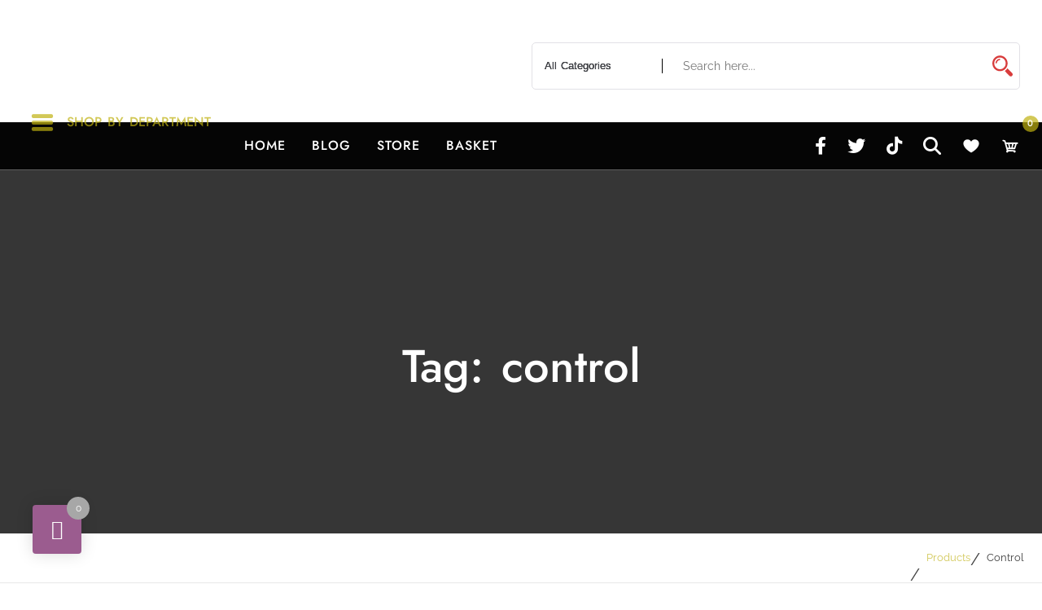

--- FILE ---
content_type: text/html; charset=UTF-8
request_url: https://multicraftcreations.com/index.php/product-tag/control/
body_size: 25964
content:
<!doctype html><html dir="ltr" lang="en-US" prefix="og: https://ogp.me/ns#"><head><meta charset="UTF-8"><meta name="viewport" content="width=device-width, initial-scale=1"><link rel="profile" href="https://gmpg.org/xfn/11"><title>control |</title><style>img:is([sizes="auto" i],[sizes^="auto," i]){contain-intrinsic-size:3000px 1500px}</style><meta name="robots" content="max-image-preview:large" /><link rel="canonical" href="https://multicraftcreations.com/index.php/product-tag/control/" /><meta name="generator" content="All in One SEO (AIOSEO) 4.9.1" /> <script type="application/ld+json" class="aioseo-schema">{"@context":"https:\/\/schema.org","@graph":[{"@type":"BreadcrumbList","@id":"https:\/\/multicraftcreations.com\/product-tag\/control\/#breadcrumblist","itemListElement":[{"@type":"ListItem","@id":"https:\/\/multicraftcreations.com#listItem","position":1,"name":"Home","item":"https:\/\/multicraftcreations.com","nextItem":{"@type":"ListItem","@id":"https:\/\/multicraftcreations.com\/index.php\/shop\/#listItem","name":"MultiCraftCreationsStore"}},{"@type":"ListItem","@id":"https:\/\/multicraftcreations.com\/index.php\/shop\/#listItem","position":2,"name":"MultiCraftCreationsStore","item":"https:\/\/multicraftcreations.com\/index.php\/shop\/","nextItem":{"@type":"ListItem","@id":"https:\/\/multicraftcreations.com\/index.php\/product-tag\/control\/#listItem","name":"control"},"previousItem":{"@type":"ListItem","@id":"https:\/\/multicraftcreations.com#listItem","name":"Home"}},{"@type":"ListItem","@id":"https:\/\/multicraftcreations.com\/index.php\/product-tag\/control\/#listItem","position":3,"name":"control","previousItem":{"@type":"ListItem","@id":"https:\/\/multicraftcreations.com\/index.php\/shop\/#listItem","name":"MultiCraftCreationsStore"}}]},{"@type":"CollectionPage","@id":"https:\/\/multicraftcreations.com\/product-tag\/control\/#collectionpage","url":"https:\/\/multicraftcreations.com\/product-tag\/control\/","name":"control |","inLanguage":"en-US","isPartOf":{"@id":"https:\/\/multicraftcreations.com\/#website"},"breadcrumb":{"@id":"https:\/\/multicraftcreations.com\/product-tag\/control\/#breadcrumblist"}},{"@type":"Organization","@id":"https:\/\/multicraftcreations.com\/#organization","name":"multicraftcreations.com","description":"We take pride in our diverse range of specializations","url":"https:\/\/multicraftcreations.com\/","logo":{"@type":"ImageObject","url":"https:\/\/i0.wp.com\/multicraftcreations.com\/wp-content\/uploads\/2024\/02\/Business-Logo.png?fit=776%2C894&ssl=1","@id":"https:\/\/multicraftcreations.com\/product-tag\/control\/#organizationLogo","width":776,"height":894,"caption":"MultiCraftCreations Logo"},"image":{"@id":"https:\/\/multicraftcreations.com\/product-tag\/control\/#organizationLogo"}},{"@type":"WebSite","@id":"https:\/\/multicraftcreations.com\/#website","url":"https:\/\/multicraftcreations.com\/","name":"multicraftcreations.com","alternateName":"multicraftcreations","description":"We take pride in our diverse range of specializations","inLanguage":"en-US","publisher":{"@id":"https:\/\/multicraftcreations.com\/#organization"}}]}</script>  <script data-cfasync="false" data-pagespeed-no-defer>var gtm4wp_datalayer_name = "dataLayer";
	var dataLayer = dataLayer || [];</script> <script>window._wca=window._wca||[]</script> <link rel='dns-prefetch' href='//www.googletagmanager.com' /><link rel='dns-prefetch' href='//cdn.jsdelivr.net' /><link rel='dns-prefetch' href='//stats.wp.com' /><link rel='dns-prefetch' href='//fonts.googleapis.com' /><link rel='preconnect' href='//i0.wp.com' /><link rel='preconnect' href='//c0.wp.com' /><link rel="alternate" type="application/rss+xml" title=" &raquo; Feed" href="https://multicraftcreations.com/index.php/feed/" /><link rel="alternate" type="application/rss+xml" title=" &raquo; Comments Feed" href="https://multicraftcreations.com/index.php/comments/feed/" /><link rel="alternate" type="application/rss+xml" title=" &raquo; control Tag Feed" href="https://multicraftcreations.com/index.php/product-tag/control/feed/" /> <script data-optimized="1" type="text/javascript">window._wpemojiSettings={"baseUrl":"https:\/\/s.w.org\/images\/core\/emoji\/16.0.1\/72x72\/","ext":".png","svgUrl":"https:\/\/s.w.org\/images\/core\/emoji\/16.0.1\/svg\/","svgExt":".svg","source":{"concatemoji":"https:\/\/multicraftcreations.com\/wp-includes\/js\/wp-emoji-release.min.js?ver=6.8.3"}};
/*! This file is auto-generated */
!function(s,n){var o,i,e;function c(e){try{var t={supportTests:e,timestamp:(new Date).valueOf()};sessionStorage.setItem(o,JSON.stringify(t))}catch(e){}}function p(e,t,n){e.clearRect(0,0,e.canvas.width,e.canvas.height),e.fillText(t,0,0);var t=new Uint32Array(e.getImageData(0,0,e.canvas.width,e.canvas.height).data),a=(e.clearRect(0,0,e.canvas.width,e.canvas.height),e.fillText(n,0,0),new Uint32Array(e.getImageData(0,0,e.canvas.width,e.canvas.height).data));return t.every(function(e,t){return e===a[t]})}function u(e,t){e.clearRect(0,0,e.canvas.width,e.canvas.height),e.fillText(t,0,0);for(var n=e.getImageData(16,16,1,1),a=0;a<n.data.length;a++)if(0!==n.data[a])return!1;return!0}function f(e,t,n,a){switch(t){case"flag":return n(e,"\ud83c\udff3\ufe0f\u200d\u26a7\ufe0f","\ud83c\udff3\ufe0f\u200b\u26a7\ufe0f")?!1:!n(e,"\ud83c\udde8\ud83c\uddf6","\ud83c\udde8\u200b\ud83c\uddf6")&&!n(e,"\ud83c\udff4\udb40\udc67\udb40\udc62\udb40\udc65\udb40\udc6e\udb40\udc67\udb40\udc7f","\ud83c\udff4\u200b\udb40\udc67\u200b\udb40\udc62\u200b\udb40\udc65\u200b\udb40\udc6e\u200b\udb40\udc67\u200b\udb40\udc7f");case"emoji":return!a(e,"\ud83e\udedf")}return!1}function g(e,t,n,a){var r="undefined"!=typeof WorkerGlobalScope&&self instanceof WorkerGlobalScope?new OffscreenCanvas(300,150):s.createElement("canvas"),o=r.getContext("2d",{willReadFrequently:!0}),i=(o.textBaseline="top",o.font="600 32px Arial",{});return e.forEach(function(e){i[e]=t(o,e,n,a)}),i}function t(e){var t=s.createElement("script");t.src=e,t.defer=!0,s.head.appendChild(t)}"undefined"!=typeof Promise&&(o="wpEmojiSettingsSupports",i=["flag","emoji"],n.supports={everything:!0,everythingExceptFlag:!0},e=new Promise(function(e){s.addEventListener("DOMContentLoaded",e,{once:!0})}),new Promise(function(t){var n=function(){try{var e=JSON.parse(sessionStorage.getItem(o));if("object"==typeof e&&"number"==typeof e.timestamp&&(new Date).valueOf()<e.timestamp+604800&&"object"==typeof e.supportTests)return e.supportTests}catch(e){}return null}();if(!n){if("undefined"!=typeof Worker&&"undefined"!=typeof OffscreenCanvas&&"undefined"!=typeof URL&&URL.createObjectURL&&"undefined"!=typeof Blob)try{var e="postMessage("+g.toString()+"("+[JSON.stringify(i),f.toString(),p.toString(),u.toString()].join(",")+"));",a=new Blob([e],{type:"text/javascript"}),r=new Worker(URL.createObjectURL(a),{name:"wpTestEmojiSupports"});return void(r.onmessage=function(e){c(n=e.data),r.terminate(),t(n)})}catch(e){}c(n=g(i,f,p,u))}t(n)}).then(function(e){for(var t in e)n.supports[t]=e[t],n.supports.everything=n.supports.everything&&n.supports[t],"flag"!==t&&(n.supports.everythingExceptFlag=n.supports.everythingExceptFlag&&n.supports[t]);n.supports.everythingExceptFlag=n.supports.everythingExceptFlag&&!n.supports.flag,n.DOMReady=!1,n.readyCallback=function(){n.DOMReady=!0}}).then(function(){return e}).then(function(){var e;n.supports.everything||(n.readyCallback(),(e=n.source||{}).concatemoji?t(e.concatemoji):e.wpemoji&&e.twemoji&&(t(e.twemoji),t(e.wpemoji)))}))}((window,document),window._wpemojiSettings)</script> <link data-optimized="1" rel='stylesheet' id='wishlist-setting-css' href='https://multicraftcreations.com/wp-content/litespeed/css/ccb991a222a1005ab0978cac3167baf0.css?ver=3b4a8' type='text/css' media='all' /><link data-optimized="1" rel='stylesheet' id='dashicons-css' href='https://multicraftcreations.com/wp-content/litespeed/css/36b51e8dfee5c3c6ca8f0bbae5f1f156.css?ver=1f156' type='text/css' media='all' /><link data-optimized="1" rel='stylesheet' id='thickbox-css' href='https://multicraftcreations.com/wp-content/litespeed/css/0a8fb094b3cfb71334946ba861555b94.css?ver=55b94' type='text/css' media='all' /><style id='wp-emoji-styles-inline-css' type='text/css'>img.wp-smiley,img.emoji{display:inline!important;border:none!important;box-shadow:none!important;height:1em!important;width:1em!important;margin:0 0.07em!important;vertical-align:-0.1em!important;background:none!important;padding:0!important}</style><link data-optimized="1" rel='stylesheet' id='wp-block-library-css' href='https://multicraftcreations.com/wp-content/litespeed/css/f92e998715f6c94fc7e7c990c71983e8.css?ver=983e8' type='text/css' media='all' /><style id='classic-theme-styles-inline-css' type='text/css'>/*! This file is auto-generated */
.wp-block-button__link{color:#fff;background-color:#32373c;border-radius:9999px;box-shadow:none;text-decoration:none;padding:calc(.667em + 2px) calc(1.333em + 2px);font-size:1.125em}.wp-block-file__button{background:#32373c;color:#fff;text-decoration:none}</style><link data-optimized="1" rel='stylesheet' id='aioseo/css/src/vue/standalone/blocks/table-of-contents/global.scss-css' href='https://multicraftcreations.com/wp-content/litespeed/css/c3b2068c7839915a2079b26a950dcba6.css?ver=df1f1' type='text/css' media='all' /><link data-optimized="1" rel='stylesheet' id='mediaelement-css' href='https://multicraftcreations.com/wp-content/litespeed/css/6ded7cd4733b5ff01b0ba07a40265b8f.css?ver=65b8f' type='text/css' media='all' /><link data-optimized="1" rel='stylesheet' id='wp-mediaelement-css' href='https://multicraftcreations.com/wp-content/litespeed/css/57156c232a6aa91ec62b565755413921.css?ver=13921' type='text/css' media='all' /><style id='jetpack-sharing-buttons-style-inline-css' type='text/css'>.jetpack-sharing-buttons__services-list{display:flex;flex-direction:row;flex-wrap:wrap;gap:0;list-style-type:none;margin:5px;padding:0}.jetpack-sharing-buttons__services-list.has-small-icon-size{font-size:12px}.jetpack-sharing-buttons__services-list.has-normal-icon-size{font-size:16px}.jetpack-sharing-buttons__services-list.has-large-icon-size{font-size:24px}.jetpack-sharing-buttons__services-list.has-huge-icon-size{font-size:36px}@media print{.jetpack-sharing-buttons__services-list{display:none!important}}.editor-styles-wrapper .wp-block-jetpack-sharing-buttons{gap:0;padding-inline-start:0}ul.jetpack-sharing-buttons__services-list.has-background{padding:1.25em 2.375em}</style><link data-optimized="1" rel='stylesheet' id='cvblog-post-layouts-block-style-css' href='https://multicraftcreations.com/wp-content/litespeed/css/50595e505aa5dfaf562c4c79f286feca.css?ver=73c1d' type='text/css' media='all' /><style id='global-styles-inline-css' type='text/css'>:root{--wp--preset--aspect-ratio--square:1;--wp--preset--aspect-ratio--4-3:4/3;--wp--preset--aspect-ratio--3-4:3/4;--wp--preset--aspect-ratio--3-2:3/2;--wp--preset--aspect-ratio--2-3:2/3;--wp--preset--aspect-ratio--16-9:16/9;--wp--preset--aspect-ratio--9-16:9/16;--wp--preset--color--black:#000000;--wp--preset--color--cyan-bluish-gray:#abb8c3;--wp--preset--color--white:#ffffff;--wp--preset--color--pale-pink:#f78da7;--wp--preset--color--vivid-red:#cf2e2e;--wp--preset--color--luminous-vivid-orange:#ff6900;--wp--preset--color--luminous-vivid-amber:#fcb900;--wp--preset--color--light-green-cyan:#7bdcb5;--wp--preset--color--vivid-green-cyan:#00d084;--wp--preset--color--pale-cyan-blue:#8ed1fc;--wp--preset--color--vivid-cyan-blue:#0693e3;--wp--preset--color--vivid-purple:#9b51e0;--wp--preset--gradient--vivid-cyan-blue-to-vivid-purple:linear-gradient(135deg,rgba(6,147,227,1) 0%,rgb(155,81,224) 100%);--wp--preset--gradient--light-green-cyan-to-vivid-green-cyan:linear-gradient(135deg,rgb(122,220,180) 0%,rgb(0,208,130) 100%);--wp--preset--gradient--luminous-vivid-amber-to-luminous-vivid-orange:linear-gradient(135deg,rgba(252,185,0,1) 0%,rgba(255,105,0,1) 100%);--wp--preset--gradient--luminous-vivid-orange-to-vivid-red:linear-gradient(135deg,rgba(255,105,0,1) 0%,rgb(207,46,46) 100%);--wp--preset--gradient--very-light-gray-to-cyan-bluish-gray:linear-gradient(135deg,rgb(238,238,238) 0%,rgb(169,184,195) 100%);--wp--preset--gradient--cool-to-warm-spectrum:linear-gradient(135deg,rgb(74,234,220) 0%,rgb(151,120,209) 20%,rgb(207,42,186) 40%,rgb(238,44,130) 60%,rgb(251,105,98) 80%,rgb(254,248,76) 100%);--wp--preset--gradient--blush-light-purple:linear-gradient(135deg,rgb(255,206,236) 0%,rgb(152,150,240) 100%);--wp--preset--gradient--blush-bordeaux:linear-gradient(135deg,rgb(254,205,165) 0%,rgb(254,45,45) 50%,rgb(107,0,62) 100%);--wp--preset--gradient--luminous-dusk:linear-gradient(135deg,rgb(255,203,112) 0%,rgb(199,81,192) 50%,rgb(65,88,208) 100%);--wp--preset--gradient--pale-ocean:linear-gradient(135deg,rgb(255,245,203) 0%,rgb(182,227,212) 50%,rgb(51,167,181) 100%);--wp--preset--gradient--electric-grass:linear-gradient(135deg,rgb(202,248,128) 0%,rgb(113,206,126) 100%);--wp--preset--gradient--midnight:linear-gradient(135deg,rgb(2,3,129) 0%,rgb(40,116,252) 100%);--wp--preset--font-size--small:13px;--wp--preset--font-size--medium:20px;--wp--preset--font-size--large:36px;--wp--preset--font-size--x-large:42px;--wp--preset--spacing--20:0.44rem;--wp--preset--spacing--30:0.67rem;--wp--preset--spacing--40:1rem;--wp--preset--spacing--50:1.5rem;--wp--preset--spacing--60:2.25rem;--wp--preset--spacing--70:3.38rem;--wp--preset--spacing--80:5.06rem;--wp--preset--shadow--natural:6px 6px 9px rgba(0, 0, 0, 0.2);--wp--preset--shadow--deep:12px 12px 50px rgba(0, 0, 0, 0.4);--wp--preset--shadow--sharp:6px 6px 0px rgba(0, 0, 0, 0.2);--wp--preset--shadow--outlined:6px 6px 0px -3px rgba(255, 255, 255, 1), 6px 6px rgba(0, 0, 0, 1);--wp--preset--shadow--crisp:6px 6px 0px rgba(0, 0, 0, 1)}:where(.is-layout-flex){gap:.5em}:where(.is-layout-grid){gap:.5em}body .is-layout-flex{display:flex}.is-layout-flex{flex-wrap:wrap;align-items:center}.is-layout-flex>:is(*,div){margin:0}body .is-layout-grid{display:grid}.is-layout-grid>:is(*,div){margin:0}:where(.wp-block-columns.is-layout-flex){gap:2em}:where(.wp-block-columns.is-layout-grid){gap:2em}:where(.wp-block-post-template.is-layout-flex){gap:1.25em}:where(.wp-block-post-template.is-layout-grid){gap:1.25em}.has-black-color{color:var(--wp--preset--color--black)!important}.has-cyan-bluish-gray-color{color:var(--wp--preset--color--cyan-bluish-gray)!important}.has-white-color{color:var(--wp--preset--color--white)!important}.has-pale-pink-color{color:var(--wp--preset--color--pale-pink)!important}.has-vivid-red-color{color:var(--wp--preset--color--vivid-red)!important}.has-luminous-vivid-orange-color{color:var(--wp--preset--color--luminous-vivid-orange)!important}.has-luminous-vivid-amber-color{color:var(--wp--preset--color--luminous-vivid-amber)!important}.has-light-green-cyan-color{color:var(--wp--preset--color--light-green-cyan)!important}.has-vivid-green-cyan-color{color:var(--wp--preset--color--vivid-green-cyan)!important}.has-pale-cyan-blue-color{color:var(--wp--preset--color--pale-cyan-blue)!important}.has-vivid-cyan-blue-color{color:var(--wp--preset--color--vivid-cyan-blue)!important}.has-vivid-purple-color{color:var(--wp--preset--color--vivid-purple)!important}.has-black-background-color{background-color:var(--wp--preset--color--black)!important}.has-cyan-bluish-gray-background-color{background-color:var(--wp--preset--color--cyan-bluish-gray)!important}.has-white-background-color{background-color:var(--wp--preset--color--white)!important}.has-pale-pink-background-color{background-color:var(--wp--preset--color--pale-pink)!important}.has-vivid-red-background-color{background-color:var(--wp--preset--color--vivid-red)!important}.has-luminous-vivid-orange-background-color{background-color:var(--wp--preset--color--luminous-vivid-orange)!important}.has-luminous-vivid-amber-background-color{background-color:var(--wp--preset--color--luminous-vivid-amber)!important}.has-light-green-cyan-background-color{background-color:var(--wp--preset--color--light-green-cyan)!important}.has-vivid-green-cyan-background-color{background-color:var(--wp--preset--color--vivid-green-cyan)!important}.has-pale-cyan-blue-background-color{background-color:var(--wp--preset--color--pale-cyan-blue)!important}.has-vivid-cyan-blue-background-color{background-color:var(--wp--preset--color--vivid-cyan-blue)!important}.has-vivid-purple-background-color{background-color:var(--wp--preset--color--vivid-purple)!important}.has-black-border-color{border-color:var(--wp--preset--color--black)!important}.has-cyan-bluish-gray-border-color{border-color:var(--wp--preset--color--cyan-bluish-gray)!important}.has-white-border-color{border-color:var(--wp--preset--color--white)!important}.has-pale-pink-border-color{border-color:var(--wp--preset--color--pale-pink)!important}.has-vivid-red-border-color{border-color:var(--wp--preset--color--vivid-red)!important}.has-luminous-vivid-orange-border-color{border-color:var(--wp--preset--color--luminous-vivid-orange)!important}.has-luminous-vivid-amber-border-color{border-color:var(--wp--preset--color--luminous-vivid-amber)!important}.has-light-green-cyan-border-color{border-color:var(--wp--preset--color--light-green-cyan)!important}.has-vivid-green-cyan-border-color{border-color:var(--wp--preset--color--vivid-green-cyan)!important}.has-pale-cyan-blue-border-color{border-color:var(--wp--preset--color--pale-cyan-blue)!important}.has-vivid-cyan-blue-border-color{border-color:var(--wp--preset--color--vivid-cyan-blue)!important}.has-vivid-purple-border-color{border-color:var(--wp--preset--color--vivid-purple)!important}.has-vivid-cyan-blue-to-vivid-purple-gradient-background{background:var(--wp--preset--gradient--vivid-cyan-blue-to-vivid-purple)!important}.has-light-green-cyan-to-vivid-green-cyan-gradient-background{background:var(--wp--preset--gradient--light-green-cyan-to-vivid-green-cyan)!important}.has-luminous-vivid-amber-to-luminous-vivid-orange-gradient-background{background:var(--wp--preset--gradient--luminous-vivid-amber-to-luminous-vivid-orange)!important}.has-luminous-vivid-orange-to-vivid-red-gradient-background{background:var(--wp--preset--gradient--luminous-vivid-orange-to-vivid-red)!important}.has-very-light-gray-to-cyan-bluish-gray-gradient-background{background:var(--wp--preset--gradient--very-light-gray-to-cyan-bluish-gray)!important}.has-cool-to-warm-spectrum-gradient-background{background:var(--wp--preset--gradient--cool-to-warm-spectrum)!important}.has-blush-light-purple-gradient-background{background:var(--wp--preset--gradient--blush-light-purple)!important}.has-blush-bordeaux-gradient-background{background:var(--wp--preset--gradient--blush-bordeaux)!important}.has-luminous-dusk-gradient-background{background:var(--wp--preset--gradient--luminous-dusk)!important}.has-pale-ocean-gradient-background{background:var(--wp--preset--gradient--pale-ocean)!important}.has-electric-grass-gradient-background{background:var(--wp--preset--gradient--electric-grass)!important}.has-midnight-gradient-background{background:var(--wp--preset--gradient--midnight)!important}.has-small-font-size{font-size:var(--wp--preset--font-size--small)!important}.has-medium-font-size{font-size:var(--wp--preset--font-size--medium)!important}.has-large-font-size{font-size:var(--wp--preset--font-size--large)!important}.has-x-large-font-size{font-size:var(--wp--preset--font-size--x-large)!important}:where(.wp-block-post-template.is-layout-flex){gap:1.25em}:where(.wp-block-post-template.is-layout-grid){gap:1.25em}:where(.wp-block-columns.is-layout-flex){gap:2em}:where(.wp-block-columns.is-layout-grid){gap:2em}:root :where(.wp-block-pullquote){font-size:1.5em;line-height:1.6}</style><link data-optimized="1" rel='stylesheet' id='apsw-styles-css' href='https://multicraftcreations.com/wp-content/litespeed/css/18d0e144a5e2fc232358312c15ef6d1f.css?ver=00636' type='text/css' media='all' /><style id='apsw-styles-inline-css' type='text/css'>.apsw-search-wrap{max-width:999px}.apsw-search-wrap .apsw-search-form input[type='search'],.apsw-search-wrap.apsw_search_form_style_4 button.apsw-search-btn,.apsw-search-wrap.apsw_search_form_style_5 button.apsw-search-btn,.apsw-search-wrap.apsw_search_form_style_6 button.apsw-search-btn,.apsw-search-wrap .apsw-search-btn{height:56px;line-height:56px}.apsw-search-wrap .apsw-select-box-wrap{height:56px}.apsw-search-wrap .apsw-category-items{line-height:56px}.apsw_ajax_result{top:57px}.apsw-search-wrap .apsw-search-form{background:#fff;border-color:#e2e1e6}.apsw-search-wrap .apsw-category-items,.apsw-search-wrap .apsw-search-form input[type='search']{color:#43454b}.apsw-search-wrap.apsw_search_form_style_4 button.apsw-search-btn,.apsw-search-wrap.apsw_search_form_style_5 button.apsw-search-btn,.apsw-search-wrap.apsw_search_form_style_6 button.apsw-search-btn{color:#fff;background:#d83c3c}.apsw-search-wrap .apsw-search-btn svg{fill:#d83c3c}.apsw-search-wrap.apsw_search_form_style_4 button.apsw-search-btn::before,.apsw-search-wrap.apsw_search_form_style_5 button.apsw-search-btn::before,.apsw-search-wrap.apsw_search_form_style_6 button.apsw-search-btn::before{border-color:#fff0 #d83c3c #fff0;}.apsw_ajax_result .apsw_result_wrap{background:#fff;border-color:#e2e1e6}ul.apsw_data_container li:hover{background:#d9d9d9;border-color:#e2e1e6}ul.apsw_data_container li .apsw-name{color:#000}ul.apsw_data_container li .apsw-price{color:#000}ul.apsw_data_container li .apsw_result_excerpt{color:#989499}ul.apsw_data_container li .apsw_result_category{color:#d00}ul.apsw_data_container li.apsw_featured{background:#C7FBAE}ul.apsw_data_container li .apsw_result_on_sale{background:#5391E8}ul.apsw_data_container li .apsw_result_stock{color:#d00}</style><link data-optimized="1" rel='stylesheet' id='xoo-qv-style-css' href='https://multicraftcreations.com/wp-content/litespeed/css/a4aca01bb47d6ab281dc5ccdd83f0c1d.css?ver=07cf8' type='text/css' media='all' /><style id='woocommerce-inline-inline-css' type='text/css'>.woocommerce form .form-row .required{visibility:visible}</style><link data-optimized="1" rel='stylesheet' id='cvblog-post-layouts-google-fonts-css' href='https://multicraftcreations.com/wp-content/litespeed/css/926329bc88bd8acff9689803a2642ff6.css?ver=42ff6' type='text/css' media='all' /><link data-optimized="1" rel='stylesheet' id='fontawesome-css' href='https://multicraftcreations.com/wp-content/litespeed/css/af0fe5441ac1e365f0598e9b5a9ef161.css?ver=31232' type='text/css' media='all' /><link data-optimized="1" rel='stylesheet' id='animate-css' href='https://multicraftcreations.com/wp-content/litespeed/css/01510cf1712918e2787da88e8c047105.css?ver=c92ea' type='text/css' media='all' /><link data-optimized="1" rel='stylesheet' id='sendcloud-checkout-css-css' href='https://multicraftcreations.com/wp-content/litespeed/css/32797ad520bbd88b4f69f868c34e3e3f.css?ver=77b4b' type='text/css' media='all' /><link data-optimized="1" rel='stylesheet' id='ep-elements-css' href='https://multicraftcreations.com/wp-content/litespeed/css/232faf9a765a5e2a5973e33e74b348d3.css?ver=8ad97' type='text/css' media='all' /><link data-optimized="1" rel='stylesheet' id='brands-styles-css' href='https://multicraftcreations.com/wp-content/litespeed/css/af4c22048a39b94d4f46863cf23808e2.css?ver=808e2' type='text/css' media='all' /><link data-optimized="1" rel='stylesheet' id='startup-shop-google-fonts-css' href='https://multicraftcreations.com/wp-content/litespeed/css/b113d4e2b29eb6753e0daa1ef882138a.css?ver=2138a' type='text/css' media='all' /><link data-optimized="1" rel='stylesheet' id='bootstrap-css' href='https://multicraftcreations.com/wp-content/litespeed/css/f8cb97f26fed3ba0695b9841c7fd1093.css?ver=6b07f' type='text/css' media='all' /><link data-optimized="1" rel='stylesheet' id='fontawesome-6-css' href='https://multicraftcreations.com/wp-content/litespeed/css/db4ad2e03dbd29a3a9f2d333293a48e9.css?ver=d9f91' type='text/css' media='all' /><link data-optimized="1" rel='stylesheet' id='icofont-css' href='https://multicraftcreations.com/wp-content/litespeed/css/67de57b2b6404f9aa28e6ce140946882.css?ver=f5922' type='text/css' media='all' /><link data-optimized="1" rel='stylesheet' id='scrollbar-css' href='https://multicraftcreations.com/wp-content/litespeed/css/ab5a853c6b8e71ff5c4eaa0a966ada22.css?ver=f280d' type='text/css' media='all' /><link data-optimized="1" rel='stylesheet' id='magnific-popup-css' href='https://multicraftcreations.com/wp-content/litespeed/css/67a0ca6d0e5a48df27a365ac048d9787.css?ver=4a3a8' type='text/css' media='all' /><link data-optimized="1" rel='stylesheet' id='owl-carousel-css' href='https://multicraftcreations.com/wp-content/litespeed/css/58fd14609479fb2f6a5c28c97bdbb455.css?ver=2365f' type='text/css' media='all' /><link data-optimized="1" rel='stylesheet' id='startup-shop-common-css' href='https://multicraftcreations.com/wp-content/litespeed/css/c2ded2eef55ba39dec54d4179ef53d85.css?ver=484ec' type='text/css' media='all' /><link data-optimized="1" rel='stylesheet' id='startup-shop-style-css' href='https://multicraftcreations.com/wp-content/litespeed/css/b1439735eed7027d212a3295e7c0b774.css?ver=fab6d' type='text/css' media='all' /><style id='startup-shop-style-inline-css' type='text/css'>:root{--nav-color:#ffffff;--nav-color-h:#bfb00f;--nav-bg-h:#ffffff;--nav-sub-color:#bfb00f;--nav-sub-color-h:#ffffff;--nav-wrap-bg:#000000;--nav-sub-bg-h:#bfb00f;--primary-color:#bfb00f;--secondary-color:rgba(191,176,15,0.7);--tertiary-color:#bfb00f;--quaternary-color:#ffffff;--secondary-light:#fb9ea2}body{background-color:#fff -webkit-background-size:auto;background-size:auto;!important}body{font-family:'Raleway',sans-serif;font-weight:400;font-size:16px;line-height:30px;}#inner_static_header h1{font-family:'Jost',sans-serif;font-weight:500;font-size:3.5rem;line-height:4.2rem;!important}h1,h2,h3,h4,h5,h6{font-family:'Jost',sans-serif;font-weight:600;!important}aside#secondary h3.widget-title,.related.products h2,.upsells.products h2,.cross-sells h2,#respond.comment-respond .widget-title,.comments-title.widget-title,#respond.comment-respond .widget-title{font-family:'Jost',sans-serif;font-weight:500;font-size:1.25rem;line-height:1.65rem;!important}#static_header_banner .content-text h1,#be-home-slider h1,#static_header_banner .content-text h1{font-family:'Jost',sans-serif;font-weight:500;font-size:3.5rem;line-height:4.2rem;}h1,h2,h3,h4,h5,h6,#review_form .comment-reply-title,.woocommerce-tabs ul.tabs li a{font-family:'Jost',sans-serif;font-weight:600;}.widget .widget-title,#colophon.site-footer .widget-title,.related.products h2,.upsells.products h2,.cross-sells h2{font-family:'Jost',sans-serif;font-weight:500;font-size:1.25rem;line-height:1.65rem;}#navbar .navigation-menu>li>a{font-family:'Jost',sans-serif;font-weight:500;font-size:16px;line-height:34px}#navbar .navigation-menu li li>a{font-family:'Jost',sans-serif;font-weight:500;font-size:14px}#nav-bar-style{background:#f3f3f3}#masthead.site-header{background-color:#bfb00f -webkit-background-size:cover;background-size:cover;!important}#colophon.site-footer{background-color:#000 -webkit-background-size:cover;background-size:cover;!important}#colophon.site-footer .site_info{background-color:#1a1a1a!important}#colophon.site-footer .widget-wrap .widget-title span{color:#000!important}#colophon.site-footer{color:#bfb00f!important}#colophon.site-footer a{color:#bfb00f!important}#colophon.site-footer span.woocommerce-Price-amount,#colophon.site-footer a:hover,#colophon.site-footer a:focus{color:#bfb00f!important}#static_header_banner,#static_header_banner.slider.load-slider .site-header-text-wrap{text-align:center}#static_header_banner::after,#static_header_banner.load-slider .slide-item::after,#static_header_banner.slider.load-slider .slide-item::after{background:}#static_header_banner h1,#static_header_banner.slider.load-slider .site-header-text-wrap h1,#static_header_banner .site-header-text-wrap h1{color:#fff}#static_header_banner .sub-heading-text,#static_header_banner.load-slider .slide-item .sub-heading-text{color:#bfb00f}#static_header_banner,#static_header_banner.load-slider .slide-item{height:70vh}@media only screen and (min-width:601px) and (max-width:1024px){.woocommerce ul.products li.product,.woocommerce-page ul.products li.product{width:29%!important;float:left!important;clear:none!important;margin:2%!important}.woocommerce ul.products li.product.clear-fo-sm-row,.woocommerce-page ul.products li.product.clear-fo-sm-row{clear:both!important}}@media screen and (max-width:600px){.woocommerce ul.products li.product,.woocommerce-page ul.products li.product{width:47%!important;clear:none!important;margin:1%!important;display:inline-block!important;vertical-align:top!important}}@media screen and (min-width:900px){.woocommerce #content div.product div.images,.woocommerce div.product div.images,.woocommerce-page #content div.product div.images,.woocommerce-page div.product div.images{float:right!important}.woocommerce #content div.product div.summary,.woocommerce div.product div.summary,.woocommerce-page #content div.product div.summary,.woocommerce-page div.product div.summary{float:left!important}}.container,.container-sm,.container-md,.container-lg,.container-xl,.elementor-section.elementor-section-boxed>.elementor-container{max-width:1400px!important}#static_header_banner{background-color:#000 -webkit-background-size:cover;background-size:cover}#static_header_banner h1,#static_header_banner.header-style-2 ul.startup-shop-breadcrumbs li a,#static_header_banner.header-style-2 ul.startup-shop-breadcrumbs li{color:#fff}#static_header_banner p,#static_header_banner .subtitle,#static_header_banner ul.post-meta.tb-cell li a,#static_header_banner ul.post-meta.tb-cell li,#static_header_banner.header-style-2 ul.startup-shop-breadcrumbs li a:hover,#static_header_banner.header-style-2 ul.startup-shop-breadcrumbs li a:focus{color:#bfb00f}#static_header_banner:after{background-color:rgb(255 255 255 / .21)}#static_header_banner .site-header-text-wrap,#static_header_banner .content-text{text-align:center}#static_header_banner{height:70vh}#static_header_banner:before{background:rgb(255 255 255 / .21)}#inner_static_header{background-color:#000 -webkit-background-size:cover;background-size:cover}#inner_static_header h1,#inner_static_header.header-style-2 ul.startup-shop-breadcrumbs li a,#inner_static_header.header-style-2 ul.startup-shop-breadcrumbs li{color:#fff}#inner_static_header p,#inner_static_header .subtitle,#inner_static_header ul.post-meta.tb-cell li a,#inner_static_header ul.post-meta.tb-cell li,#inner_static_header.header-style-2 ul.startup-shop-breadcrumbs li a:hover,#inner_static_header.header-style-2 ul.startup-shop-breadcrumbs li a:focus{color:#bfb00f}#inner_static_header:after{background-color:rgb(255 255 255 / .21)}#inner_static_header .site-header-text-wrap,#inner_static_header .content-text{text-align:center}#inner_static_header{height:70vh}#inner_static_header:before{background:rgb(255 255 255 / .21)}#static_header_banner.slider{height:70vh}</style><link data-optimized="1" rel='stylesheet' id='startup-shop-woocommerce-core-css' href='https://multicraftcreations.com/wp-content/litespeed/css/bbc52a7c370a4aa5bdbb45b0a23aa2c3.css?ver=75ff1' type='text/css' media='all' /><link data-optimized="1" rel='stylesheet' id='startup-shop-woocommerce-style-css' href='https://multicraftcreations.com/wp-content/litespeed/css/8756ef66ce78174afd2fd7c48a25de76.css?ver=9297c' type='text/css' media='all' /><style id='startup-shop-woocommerce-style-inline-css' type='text/css'>@font-face{font-family:"star";src:url(https://multicraftcreations.com/wp-content/plugins/woocommerce/assets/fonts/star.eot);src:url("https://multicraftcreations.com/wp-content/plugins/woocommerce/assets/fonts/star.eot?#iefix") format("embedded-opentype"),url(https://multicraftcreations.com/wp-content/plugins/woocommerce/assets/fonts/star.woff) format("woff"),url(https://multicraftcreations.com/wp-content/plugins/woocommerce/assets/fonts/star.ttf) format("truetype"),url("https://multicraftcreations.com/wp-content/plugins/woocommerce/assets/fonts/star.svg#star") format("svg");font-weight:400;font-style:normal}</style><link data-optimized="1" rel='stylesheet' id='perfect-scrollbar-css' href='https://multicraftcreations.com/wp-content/litespeed/css/cd82393a089b1cae40103eef09e7c1e7.css?ver=544dd' type='text/css' media='all' /><link data-optimized="1" rel='stylesheet' id='perfect-scrollbar-theme-css' href='https://multicraftcreations.com/wp-content/litespeed/css/a168555d324d258e9cb7e5f4085346e1.css?ver=042e0' type='text/css' media='all' /><link data-optimized="1" rel='stylesheet' id='wcspc-fonts-css' href='https://multicraftcreations.com/wp-content/litespeed/css/c26775d3ffc781559222884fbb521263.css?ver=1006b' type='text/css' media='all' /><link data-optimized="1" rel='stylesheet' id='wcspc-frontend-css' href='https://multicraftcreations.com/wp-content/litespeed/css/9cc5f043e1a09fda93c48c73ae8f3dd8.css?ver=c8391' type='text/css' media='all' /><link data-optimized="1" rel='stylesheet' id='csf-google-web-fonts-css' href='https://multicraftcreations.com/wp-content/litespeed/css/e954f1642f6a6f8d9ff30d5e42139637.css?ver=39637' type='text/css' media='all' /><link data-optimized="1" rel='stylesheet' id='athemeart-elements-addon-css' href='https://multicraftcreations.com/wp-content/litespeed/css/388b823fc01d411c280047d2c6eaf8ea.css?ver=b9472' type='text/css' media='all' /> <script type="text/javascript" id="woocommerce-google-analytics-integration-gtag-js-after">/*  */
/* Google Analytics for WooCommerce (gtag.js) */
					window.dataLayer = window.dataLayer || [];
					function gtag(){dataLayer.push(arguments);}
					// Set up default consent state.
					for ( const mode of [{"analytics_storage":"denied","ad_storage":"denied","ad_user_data":"denied","ad_personalization":"denied","region":["AT","BE","BG","HR","CY","CZ","DK","EE","FI","FR","DE","GR","HU","IS","IE","IT","LV","LI","LT","LU","MT","NL","NO","PL","PT","RO","SK","SI","ES","SE","GB","CH"]}] || [] ) {
						gtag( "consent", "default", { "wait_for_update": 500, ...mode } );
					}
					gtag("js", new Date());
					gtag("set", "developer_id.dOGY3NW", true);
					gtag("config", "G-C789D06RJ4", {"track_404":true,"allow_google_signals":true,"logged_in":false,"linker":{"domains":[],"allow_incoming":true},"custom_map":{"dimension1":"logged_in"}});
/*  */</script> <script type="text/javascript" src="https://c0.wp.com/c/6.8.3/wp-includes/js/jquery/jquery.min.js" id="jquery-core-js"></script> <script data-optimized="1" type="text/javascript" src="https://multicraftcreations.com/wp-content/litespeed/js/b2b5252e38ee6ae6acc78f250775b989.js?ver=5b989" id="jquery-migrate-js"></script> <script data-optimized="1" type="text/javascript" id="myfunction-js-extra">var myAjax={"ajaxurl":"https:\/\/multicraftcreations.com\/wp-admin\/admin-ajax.php"}</script> <script data-optimized="1" type="text/javascript" src="https://multicraftcreations.com/wp-content/litespeed/js/2b5733827237368106727d8a1f2c8045.js?ver=fb610" id="myfunction-js"></script> <script data-optimized="1" type="text/javascript" id="apsw-plugins-scripts-js-extra">var apsw_localize={"ajaxurl":"https:\/\/multicraftcreations.com\/wp-admin\/admin-ajax.php","view_text":"View All","text":{"working":"Working..."}}</script> <script data-optimized="1" type="text/javascript" src="https://multicraftcreations.com/wp-content/litespeed/js/3d023b5933e8b419ac3c3d5efbfd2ebd.js?ver=e8a2e" id="apsw-plugins-scripts-js"></script> <script data-optimized="1" type="text/javascript" src="https://multicraftcreations.com/wp-content/litespeed/js/0c9b4b7138538bfce60ec22d985eabf9.js?ver=eabf9" id="wc-jquery-blockui-js" defer="defer" data-wp-strategy="defer"></script> <script data-optimized="1" type="text/javascript" id="wc-add-to-cart-js-extra">var wc_add_to_cart_params={"ajax_url":"\/wp-admin\/admin-ajax.php","wc_ajax_url":"\/?wc-ajax=%%endpoint%%","i18n_view_cart":"View cart","cart_url":"https:\/\/multicraftcreations.com\/index.php\/basket\/","is_cart":"","cart_redirect_after_add":"yes"}</script> <script data-optimized="1" type="text/javascript" src="https://multicraftcreations.com/wp-content/litespeed/js/6007af9f8975321b159a8e6acffed835.js?ver=ed835" id="wc-add-to-cart-js" defer="defer" data-wp-strategy="defer"></script> <script data-optimized="1" type="text/javascript" src="https://multicraftcreations.com/wp-content/litespeed/js/e785fb728a932227faa11835fa43d5e7.js?ver=3d5e7" id="wc-js-cookie-js" defer="defer" data-wp-strategy="defer"></script> <script data-optimized="1" type="text/javascript" id="woocommerce-js-extra">var woocommerce_params={"ajax_url":"\/wp-admin\/admin-ajax.php","wc_ajax_url":"\/?wc-ajax=%%endpoint%%","i18n_password_show":"Show password","i18n_password_hide":"Hide password"}</script> <script data-optimized="1" type="text/javascript" src="https://multicraftcreations.com/wp-content/litespeed/js/f9a443274166480f892695e6d07f048d.js?ver=f048d" id="woocommerce-js" defer="defer" data-wp-strategy="defer"></script> <script data-optimized="1" type="text/javascript" id="WCPAY_ASSETS-js-extra">var wcpayAssets={"url":"https:\/\/multicraftcreations.com\/wp-content\/plugins\/woocommerce-payments\/dist\/"}</script> <script type="text/javascript" src="https://stats.wp.com/s-202548.js" id="woocommerce-analytics-js" defer="defer" data-wp-strategy="defer"></script> 
 <script type="text/javascript" src="https://www.googletagmanager.com/gtag/js?id=GT-MQJVSJBB" id="google_gtagjs-js" async></script> <script type="text/javascript" id="google_gtagjs-js-after">/*  */
window.dataLayer = window.dataLayer || [];function gtag(){dataLayer.push(arguments);}
gtag("set","linker",{"domains":["multicraftcreations.com"]});
gtag("js", new Date());
gtag("set", "developer_id.dZTNiMT", true);
gtag("config", "GT-MQJVSJBB");
/*  */</script> <link rel="https://api.w.org/" href="https://multicraftcreations.com/index.php/wp-json/" /><link rel="alternate" title="JSON" type="application/json" href="https://multicraftcreations.com/index.php/wp-json/wp/v2/product_tag/43" /><link rel="EditURI" type="application/rsd+xml" title="RSD" href="https://multicraftcreations.com/xmlrpc.php?rsd" /><meta name="generator" content="WordPress 6.8.3" /><meta name="generator" content="WooCommerce 10.3.5" /><meta name="generator" content="Site Kit by Google 1.166.0" /><style>img#wpstats{display:none}</style>
 <script data-cfasync="false" data-pagespeed-no-defer>var dataLayer_content = {"pageTitle":"control |","pagePostType":"product","pagePostType2":"tax-product","pageCategory":[]};
	dataLayer.push( dataLayer_content );</script> <script data-cfasync="false" data-pagespeed-no-defer>(function(w,d,s,l,i){w[l]=w[l]||[];w[l].push({'gtm.start':
new Date().getTime(),event:'gtm.js'});var f=d.getElementsByTagName(s)[0],
j=d.createElement(s),dl=l!='dataLayer'?'&l='+l:'';j.async=true;j.src=
'//www.googletagmanager.com/gtm.js?id='+i+dl;f.parentNode.insertBefore(j,f);
})(window,document,'script','dataLayer','GTM-5JXWVB33');</script> <meta name="google-site-verification" content="hzyM5cAZil1EU-J9xGRYTUl9aZWOwEB1fvVVLnj9Lg0" />
<noscript><style>.woocommerce-product-gallery{ opacity: 1 !important; }</style></noscript><meta name="generator" content="Elementor 3.33.2; features: e_font_icon_svg, additional_custom_breakpoints; settings: css_print_method-external, google_font-enabled, font_display-swap"><style type="text/css">.wcspc-count,.wcspc-area{background:#9b5c8f}.wcspc-count,.wcspc-count i,.wcspc-area-top.wcspc-items .wcspc-item-inner .wcspc-item-remove:before,.wcspc-area .wcspc-area-bot .wcspc-total .wcspc-total-inner,.wcspc-area-bot .wcspc-action .wcspc-action-inner>div a,.wcspc-area-bot .wcspc-continue span,.wcspc-area .wcspc-close{color:#fff}.wcspc-count span,.wcspc-area-bot .wcspc-action .wcspc-action-inner>div a{background:#a7a7a7}.wcspc-area-bot .wcspc-action .wcspc-action-inner>div a{border:2px solid #a7a7a7}.wcspc-area-bot .wcspc-action .wcspc-action-inner>div a:hover,.wcspc-area-top.wcspc-items .wcspc-item-inner .wcspc-item-remove:hover:before,.wcspc-area-bot .wcspc-continue span:hover,.wcspc-area .wcspc-close:hover{color:#a7a7a7}</style><style>.e-con.e-parent:nth-of-type(n+4):not(.e-lazyloaded):not(.e-no-lazyload),.e-con.e-parent:nth-of-type(n+4):not(.e-lazyloaded):not(.e-no-lazyload) *{background-image:none!important}@media screen and (max-height:1024px){.e-con.e-parent:nth-of-type(n+3):not(.e-lazyloaded):not(.e-no-lazyload),.e-con.e-parent:nth-of-type(n+3):not(.e-lazyloaded):not(.e-no-lazyload) *{background-image:none!important}}@media screen and (max-height:640px){.e-con.e-parent:nth-of-type(n+2):not(.e-lazyloaded):not(.e-no-lazyload),.e-con.e-parent:nth-of-type(n+2):not(.e-lazyloaded):not(.e-no-lazyload) *{background-image:none!important}}</style><style type="text/css">#masthead .container.header-middle{background:url(https://multicraftcreations.com/wp-content/uploads/2024/03/cropped-Webiste-Header-new-theme-4.jpg) center center no-repeat;background-size:cover}</style><style type="text/css">a.site-title,.site-description{color:#bfb00f}</style><style type="text/css" id="custom-background-css">body.custom-background{background-color:#fff}</style> <script type="text/javascript">/*  */

			( function( w, d, s, l, i ) {
				w[l] = w[l] || [];
				w[l].push( {'gtm.start': new Date().getTime(), event: 'gtm.js'} );
				var f = d.getElementsByTagName( s )[0],
					j = d.createElement( s ), dl = l != 'dataLayer' ? '&l=' + l : '';
				j.async = true;
				j.src = 'https://www.googletagmanager.com/gtm.js?id=' + i + dl;
				f.parentNode.insertBefore( j, f );
			} )( window, document, 'script', 'dataLayer', 'GTM-5JXWVB33' );
			
/*  */</script> <style>a.xoo-qv-button{color:inherit;background-color:inherit;padding:6px 8px;font-size:14px;border:1px solid #000}.woocommerce div.product .xoo-qv-images div.images{width:100%}.xoo-qv-btn-icon{color:#000}.xoo-qv-images{width:40%}.xoo-qv-summary{width:57%}</style><link rel="Shortcut Icon" type="image/x-icon" href="https://multicraftcreations.com/wp-content/uploads/2024/03/MultiCraft-Fav-Icon.jpg" /></head><body class="archive tax-product_tag term-control term-43 custom-background wp-embed-responsive wp-theme-startup-shop-pro theme-startup-shop-pro woocommerce woocommerce-page woocommerce-no-js eio-default hfeed woocommerce-active elementor-default elementor-kit-272" >
<noscript>
<iframe src="https://www.googletagmanager.com/ns.html?id=GTM-5JXWVB33" height="0" width="0" style="display:none;visibility:hidden"></iframe>
</noscript><noscript><iframe src="https://www.googletagmanager.com/ns.html?id=GTM-5JXWVB33" height="0" width="0" style="display:none;visibility:hidden" aria-hidden="true"></iframe></noscript><div id="page" class="site"><a class="skip-link screen-reader-text" href="#content">Skip to content</a><div class="fly-search-bar" id="fly-search-bar"><div class="container-wrap"><form role="search" method="get" class="search-form" action="https://multicraftcreations.com/">
<label>
<span class="screen-reader-text">Search for:</span>
<input type="search" class="search-field" placeholder="Search &hellip;" value="" name="s" />
</label>
<input type="submit" class="search-submit" value="Search" /></form>            <a href="javascript:void(0)" class="search-close-trigger "><i class="icofont-close"></i></a></div></div><header id="masthead" class="site-header"><div class="container"><div class="header-table"><div class="table-cell branding-wrap"><div class="block"><div class="logo-wrap"><a href="https://multicraftcreations.com/" rel="home" class="site-logo"><img src="" alt="" /></a></div></div></div><div class="table-cell text-right"><div class="apsw-search-wrap apsw_search_form_style_1"><form role="search" class="apsw-search-form both" autocomplete="off" action="https://multicraftcreations.com/index.php/shop/" method="get"><input type="search" name="s" class="apsw-search-input" value="" placeholder="Search here..." data-charaters="1" data-functiontype="both" /><button class="apsw-search-btn" type="submit"><svg version="1.1" id="Capa_1" xmlns="http://www.w3.org/2000/svg" xmlns:xlink="http://www.w3.org/1999/xlink" x="0px" y="0px" width="485.213px" height="485.213px" viewBox="0 0 485.213 485.213" xml:space="preserve">
<g>
<g>
<path d="M471.882,407.567L360.567,296.243c-16.586,25.795-38.536,47.734-64.331,64.321l111.324,111.324
c17.772,17.768,46.587,17.768,64.321,0C489.654,454.149,489.654,425.334,471.882,407.567z" />
<path d="M363.909,181.955C363.909,81.473,282.44,0,181.956,0C81.474,0,0.001,81.473,0.001,181.955s81.473,181.951,181.955,181.951
C282.44,363.906,363.909,282.437,363.909,181.955z M181.956,318.416c-75.252,0-136.465-61.208-136.465-136.46
c0-75.252,61.213-136.465,136.465-136.465c75.25,0,136.468,61.213,136.468,136.465
C318.424,257.208,257.206,318.416,181.956,318.416z" />
<path d="M75.817,181.955h30.322c0-41.803,34.014-75.814,75.816-75.814V75.816C123.438,75.816,75.817,123.437,75.817,181.955z" />
</g>
</g><g></g><g></g><g></g><g></g><g></g><g></g><g></g><g></g><g></g><g></g><g></g><g></g><g></g><g></g><g></g>
</svg>
</button><input type="hidden" name="post_type" value="product" /><img data-lazyloaded="1" src="[data-uri]" class="apsw_loader" data-src="https://multicraftcreations.com/wp-content/plugins/advanced-product-search-for-woocommerce/assets/images/loader.gif" /><noscript><img class="apsw_loader" src="https://multicraftcreations.com/wp-content/plugins/advanced-product-search-for-woocommerce/assets/images/loader.gif" /></noscript><div class="apsw-select-box-wrap"><select class="apsw-category-items" name="category"><option value="0">All Categories</option><option value="3d-printed" data-value="3d-printed">3D Printed</option><option value="uncategorised" data-value="uncategorised">Uncategorised</option></select></div><div class="apsw_ajax_result"></div></form></div><div class="menu-category-list responsive" tabindex="0" autofocus="true">
<span class="click-event">
<i class="icofont-navigation-menu"></i>
Shop By Department                            </span><div class="widget woocommerce widget_product_categories"><ul class="product-categories"><li class="cat-item cat-item-29"><a href="https://multicraftcreations.com/index.php/product-category/3d-printed/">3D Printed</a></li><li class="cat-item cat-item-20"><a href="https://multicraftcreations.com/index.php/product-category/uncategorised/">Uncategorised</a></li></ul></div></div>
<button class="startup-shop-rd-navbar-toggle" tabindex="0" autofocus="true"><i class="icofont-navigation-menu"></i></button></div></div></div><nav id="navbar" class="sticky_menu"><div class="container"><div class="d-flex responsive"><div class="menu-category-list">
<span class="click-event" tabindex="0" autofocus="true">
<i class="icofont-navigation-menu"></i>
Shop By Department                            </span><ul class="product-categories"><li class="cat-item cat-item-29"><a href="https://multicraftcreations.com/index.php/product-category/3d-printed/">3D Printed</a></li><li class="cat-item cat-item-20"><a href="https://multicraftcreations.com/index.php/product-category/uncategorised/">Uncategorised</a></li></ul></div>
<button class="startup-shop-navbar-close"><i class="icofont-ui-close"></i></button><ul id="menu-main-menu" class="navigation-menu"><li id="menu-item-159" class="menu-item menu-item-type-post_type menu-item-object-page menu-item-home menu-item-159"><a href="https://multicraftcreations.com/">Home</a></li><li id="menu-item-160" class="menu-item menu-item-type-post_type menu-item-object-page menu-item-160"><a href="https://multicraftcreations.com/index.php/multicraftcreations-blog/">Blog</a></li><li id="menu-item-161" class="menu-item menu-item-type-post_type menu-item-object-page menu-item-161"><a href="https://multicraftcreations.com/index.php/shop/">Store</a></li><li id="menu-item-162" class="menu-item menu-item-type-post_type menu-item-object-page menu-item-162"><a href="https://multicraftcreations.com/index.php/basket/">Basket</a></li></ul><div class="ms-auto text-right align-self-center"><ul class="social-icon"><li><a href="#" target="_blank" rel="nofollow"><i class="fab fa-facebook-f"></i></a></li><li><a href="#" target="_blank" rel="nofollow"><i class="fab fa-twitter"></i></a></li><li><a href="http://@multicraftcreations" target="_blank" rel="nofollow"><i class="fab fa-tiktok"></i></a></li><li><a href="#" class="search-overlay-trigger"><i class="fa-solid fa-magnifying-glass"></i></a></li><li><a href="https://multicraftcreations.com/index.php/product/introducing-the-3d-printed-ornamental-control-stand-a-stylish-solution-for-organizing-remote-controls/"><i class="icofont-heart"></i></a></li><li>
<a class="cart-contents single_add_to_cart_flyer" href="javascript:void(0)" title="View your shopping cart"><i class="icofont-cart"></i>
<span class="quantity">0</span>
</a></li></ul></div></div></div><div class="clearfix"></div></nav></header><div class="hero-block-wrap " ><div id="inner_static_header" class="inner-page "><div class="site-header-text-wrap"><h1 class="page-title-text">Tag: <span>control</span></h1></div><div class="site-header-bg-wrap"><div class="site-header-bg background-effect" style=" background-image: url(https://multicraftcreations.com/wp-content/uploads/2024/03/cropped-Webiste-Header-new-theme-4.jpg); background-attachment: scroll; "></div></div></div><div class="startup-shop-breadcrumbs-wrap"><div class="container"><div class="row"><div class="col-md-12"><ul class="startup-shop-breadcrumbs" typeof="BreadcrumbList" vocab="https://schema.org/"><li class="home"><span property="itemListElement" typeof="ListItem"><a property="item" typeof="WebPage" title="Go to ." href="https://multicraftcreations.com" class="home" ><span property="name"></span></a><meta property="position" content="1"></span></li><li class="archive post-product-archive"><span property="itemListElement" typeof="ListItem"><a property="item" typeof="WebPage" title="Go to Products." href="https://multicraftcreations.com/index.php/shop/" class="archive post-product-archive" ><span property="name">Products</span></a><meta property="position" content="2"></span></li><li class="archive taxonomy product_tag current-item"><span property="itemListElement" typeof="ListItem"><span property="name" class="archive taxonomy product_tag current-item">control</span><meta property="url" content="https://multicraftcreations.com/index.php/product-tag/control/"><meta property="position" content="3"></span></li></ul></div></div></div></div></div><div id="content" class="site-content"  ><div id="primary" class="content-area container"><div class="row"><div class="col-md-10 offset-md-1 bcf-main-content"><main id="main" class="site-main"><header class="woocommerce-products-header"></header><div class="woocommerce-notices-wrapper"></div><div class="startup-shop-toolbar clearfix"><div class="list-grid-nav"><a href="#" id="fs-product-grid" title="Grid view" class="active grid-btn"><i class="icofont-brand-microsoft"></i></a><a href="#" id="fs-product-list" title="List view" class="list-btn"><i class="icofont-navigation-menu"></i></a></div><form class="woocommerce-ordering" method="get">
<select
name="orderby"
class="orderby"
aria-label="Shop order"
><option value="menu_order"  selected='selected'>Default sorting</option><option value="popularity" >Sort by popularity</option><option value="rating" >Sort by average rating</option><option value="date" >Sort by latest</option><option value="price" >Sort by price: low to high</option><option value="price-desc" >Sort by price: high to low</option>
</select>
<input type="hidden" name="paged" value="1" /></form><ul class="result-count"><li class="view-title">View:</li><li><a class="view-firstactive" href="https://multicraftcreations.com/index.php/product-tag/control/?products-per-page=12">12</a></li><li><a class="view-second" href="https://multicraftcreations.com/index.php/product-tag/control/?products-per-page=24">24</a></li><li><a class="view-all" href="https://multicraftcreations.com/index.php/product-tag/control/?products-per-page=all">ALL:</a></li></ul><div class="clearfix"></div></div><ul class="products columns-3"><li class="grid none product type-product post-317 status-publish first instock product_cat-3d-printed product_tag-3d-printed product_tag-control product_tag-modern product_tag-modern-design product_tag-remote-control-holder product_tag-tv-remote has-post-thumbnail sale shipping-taxable purchasable product-type-simple"><div class="product-image">
<span class="onsale">Sale!</span>
</a><a class="xoo-qv-button" qv-id = "317"><span class="xoo-qv-btn-icon xooqv-eye xoo-qv"></span>Quick View</a><a href="https://multicraftcreations.com/index.php/product/introducing-the-3d-printed-ornamental-control-stand-a-stylish-solution-for-organizing-remote-controls/" class="woocommerce-LoopProduct-link woocommerce-loop-product__link"><a href="https://multicraftcreations.com/index.php/product/introducing-the-3d-printed-ornamental-control-stand-a-stylish-solution-for-organizing-remote-controls/" class="woocommerce-LoopProduct-link woocommerce-loop-product__link"><figure class="hover_hide"><img data-lazyloaded="1" src="[data-uri]" fetchpriority="high" width="300" height="300" data-src="https://i0.wp.com/multicraftcreations.com/wp-content/uploads/2024/03/Photoroom-20240330_011333.png?resize=300%2C300&amp;ssl=1" class="attachment-woocommerce_thumbnail size-woocommerce_thumbnail" alt="3D Printed Ornamental Control Stand: A Stylish Solution for Organizing Remote Controls" data-srcset="https://i0.wp.com/multicraftcreations.com/wp-content/uploads/2024/03/Photoroom-20240330_011333.png?resize=150%2C150&amp;ssl=1 150w, https://i0.wp.com/multicraftcreations.com/wp-content/uploads/2024/03/Photoroom-20240330_011333.png?resize=300%2C300&amp;ssl=1 300w, https://i0.wp.com/multicraftcreations.com/wp-content/uploads/2024/03/Photoroom-20240330_011333.png?resize=100%2C100&amp;ssl=1 100w, https://i0.wp.com/multicraftcreations.com/wp-content/uploads/2024/03/Photoroom-20240330_011333.png?zoom=2&amp;resize=300%2C300&amp;ssl=1 600w, https://i0.wp.com/multicraftcreations.com/wp-content/uploads/2024/03/Photoroom-20240330_011333.png?zoom=3&amp;resize=300%2C300&amp;ssl=1 900w" data-sizes="(max-width: 300px) 100vw, 300px" /><noscript><img fetchpriority="high" width="300" height="300" src="https://i0.wp.com/multicraftcreations.com/wp-content/uploads/2024/03/Photoroom-20240330_011333.png?resize=300%2C300&amp;ssl=1" class="attachment-woocommerce_thumbnail size-woocommerce_thumbnail" alt="3D Printed Ornamental Control Stand: A Stylish Solution for Organizing Remote Controls" srcset="https://i0.wp.com/multicraftcreations.com/wp-content/uploads/2024/03/Photoroom-20240330_011333.png?resize=150%2C150&amp;ssl=1 150w, https://i0.wp.com/multicraftcreations.com/wp-content/uploads/2024/03/Photoroom-20240330_011333.png?resize=300%2C300&amp;ssl=1 300w, https://i0.wp.com/multicraftcreations.com/wp-content/uploads/2024/03/Photoroom-20240330_011333.png?resize=100%2C100&amp;ssl=1 100w, https://i0.wp.com/multicraftcreations.com/wp-content/uploads/2024/03/Photoroom-20240330_011333.png?zoom=2&amp;resize=300%2C300&amp;ssl=1 600w, https://i0.wp.com/multicraftcreations.com/wp-content/uploads/2024/03/Photoroom-20240330_011333.png?zoom=3&amp;resize=300%2C300&amp;ssl=1 900w" sizes="(max-width: 300px) 100vw, 300px" /></noscript><img data-lazyloaded="1" src="[data-uri]" width="1080" height="1440" data-src="https://multicraftcreations.com/wp-content/uploads/2024/03/Photoroom-20240330_011333-1.png" class="woo-entry-image-secondary" alt="3D Printed Ornamental Control Stand: A Stylish Solution for Organizing Remote Controls" decoding="async" data-srcset="https://i0.wp.com/multicraftcreations.com/wp-content/uploads/2024/03/Photoroom-20240330_011333-1.png?w=1080&amp;ssl=1 1080w, https://i0.wp.com/multicraftcreations.com/wp-content/uploads/2024/03/Photoroom-20240330_011333-1.png?resize=225%2C300&amp;ssl=1 225w, https://i0.wp.com/multicraftcreations.com/wp-content/uploads/2024/03/Photoroom-20240330_011333-1.png?resize=768%2C1024&amp;ssl=1 768w, https://i0.wp.com/multicraftcreations.com/wp-content/uploads/2024/03/Photoroom-20240330_011333-1.png?resize=600%2C800&amp;ssl=1 600w" data-sizes="(max-width: 1080px) 100vw, 1080px" /><noscript><img width="1080" height="1440" src="https://multicraftcreations.com/wp-content/uploads/2024/03/Photoroom-20240330_011333-1.png" class="woo-entry-image-secondary" alt="3D Printed Ornamental Control Stand: A Stylish Solution for Organizing Remote Controls" decoding="async" srcset="https://i0.wp.com/multicraftcreations.com/wp-content/uploads/2024/03/Photoroom-20240330_011333-1.png?w=1080&amp;ssl=1 1080w, https://i0.wp.com/multicraftcreations.com/wp-content/uploads/2024/03/Photoroom-20240330_011333-1.png?resize=225%2C300&amp;ssl=1 225w, https://i0.wp.com/multicraftcreations.com/wp-content/uploads/2024/03/Photoroom-20240330_011333-1.png?resize=768%2C1024&amp;ssl=1 768w, https://i0.wp.com/multicraftcreations.com/wp-content/uploads/2024/03/Photoroom-20240330_011333-1.png?resize=600%2C800&amp;ssl=1 600w" sizes="(max-width: 1080px) 100vw, 1080px" /></noscript></figure></a></div><div class="product_wrap"><div class="cat-name"><span class="posted_in"><a href="https://multicraftcreations.com/index.php/product-category/3d-printed/" rel="tag">3D Printed</a></span></div><h4 class="woocommerce-loop-product__title">3D Printed Ornamental Control Stand: A Stylish Solution for Organizing Remote Controls</h4><div class="price startup-shop-loop-price"><del aria-hidden="true"><span class="woocommerce-Price-amount amount"><bdi><span class="woocommerce-Price-currencySymbol">&pound;</span>20.00</bdi></span></del> <span class="screen-reader-text">Original price was: &pound;20.00.</span><ins aria-hidden="true"><span class="woocommerce-Price-amount amount"><bdi><span class="woocommerce-Price-currencySymbol">&pound;</span>15.00</bdi></span></ins><span class="screen-reader-text">Current price is: &pound;15.00.</span></div><div class="clearfix"></div><div class="startup-loop-btn-wrap"><a href="/index.php/product-tag/control/?add-to-cart=317" data-quantity="1" class="button product_type_simple add_to_cart_button ajax_add_to_cart btn theme-btn-icon" data-product_id="317" data-product_sku="" aria-label="Add to cart: &ldquo;3D Printed Ornamental Control Stand: A Stylish Solution for Organizing Remote Controls&rdquo;" rel="nofollow" data-success_message="&ldquo;3D Printed Ornamental Control Stand: A Stylish Solution for Organizing Remote Controls&rdquo; has been added to your cart">Add to cart<i class="icofont-cart-alt"></i></a></div></div></li></ul></main></div></div></div></div><footer id="colophon" class="site-footer"><div class="container site_info"><span class="back-to-top" id="backToTop"><i class="icofont-rounded-up parallax"></i></span><div class="row"><div class="col-12 col-md-12">Copyright©MultiCraftCreations 2024<span class="dev_info">Theme : <a href="https://www.athemeart.com/downloads/startup-shop/" target="_blank" rel="nofollow">Startup Shop</a> By aThemeArt - Proudly Powered by WordPress .</span><img src="" alt="" class="payment-gatway"></div><div class="col-12 col-md-12"><ul class="social-list "></ul></div></div></div></footer></div> <script type="speculationrules">{"prefetch":[{"source":"document","where":{"and":[{"href_matches":"\/*"},{"not":{"href_matches":["\/wp-*.php","\/wp-admin\/*","\/wp-content\/uploads\/*","\/wp-content\/*","\/wp-content\/plugins\/*","\/wp-content\/themes\/startup-shop-pro\/*","\/*\\?(.+)"]}},{"not":{"selector_matches":"a[rel~=\"nofollow\"]"}},{"not":{"selector_matches":".no-prefetch, .no-prefetch a"}}]},"eagerness":"conservative"}]}</script> <div class="xoo-qv-opac"></div><div class="xoo-qv-panel"><div class="xoo-qv-preloader xoo-qv-opl"><div class="xoo-qv-speeding-wheel"></div></div><div class="xoo-qv-modal"></div></div><div id="wcspc-area"
class="wcspc-area wcspc-effect-01 "><div class="wcspc-close"><i class="wcspc-icon-close"></i></div><div class="wcspc-no-item">Have no product in the cart!</div></div><div id="wcspc-count"
class="wcspc-count wcspc-count-bottom-left">
<i class="wcspc-icon-cart1"></i>
<span id="wcspc-count-number">0</span></div>
<input type="hidden" id="wcspc-nonce" value="a96da6dbad"/><div class="wcspc-overlay"></div> <script>const lazyloadRunObserver=()=>{const lazyloadBackgrounds=document.querySelectorAll(`.e-con.e-parent:not(.e-lazyloaded)`);const lazyloadBackgroundObserver=new IntersectionObserver((entries)=>{entries.forEach((entry)=>{if(entry.isIntersecting){let lazyloadBackground=entry.target;if(lazyloadBackground){lazyloadBackground.classList.add('e-lazyloaded')}
lazyloadBackgroundObserver.unobserve(entry.target)}})},{rootMargin:'200px 0px 200px 0px'});lazyloadBackgrounds.forEach((lazyloadBackground)=>{lazyloadBackgroundObserver.observe(lazyloadBackground)})};const events=['DOMContentLoaded','elementor/lazyload/observe',];events.forEach((event)=>{document.addEventListener(event,lazyloadRunObserver)})</script> <script data-optimized="1" type='text/javascript'>(function(){var c=document.body.className;c=c.replace(/woocommerce-no-js/,'woocommerce-js');document.body.className=c})()</script> <script type="text/template" id="tmpl-variation-template"><div class="woocommerce-variation-description">{{{ data.variation.variation_description }}}</div>
	<div class="woocommerce-variation-price">{{{ data.variation.price_html }}}</div>
	<div class="woocommerce-variation-availability">{{{ data.variation.availability_html }}}</div></script> <script type="text/template" id="tmpl-unavailable-variation-template"><p role="alert">Sorry, this product is unavailable. Please choose a different combination.</p></script> <link data-optimized="1" rel='stylesheet' id='wc-blocks-style-css' href='https://multicraftcreations.com/wp-content/litespeed/css/fc09f362df613561fbbd1b0840877a22.css?ver=77a22' type='text/css' media='all' /><link data-optimized="1" rel='stylesheet' id='woocommerce_prettyPhoto_css-css' href='https://multicraftcreations.com/wp-content/litespeed/css/e44341e26cfa6cc9aeaef9874539bf6d.css?ver=9bf6d' type='text/css' media='all' /> <script data-optimized="1" type="text/javascript" id="thickbox-js-extra">var thickboxL10n={"next":"Next >","prev":"< Prev","image":"Image","of":"of","close":"Close","noiframes":"This feature requires inline frames. You have iframes disabled or your browser does not support them.","loadingAnimation":"https:\/\/multicraftcreations.com\/wp-includes\/js\/thickbox\/loadingAnimation.gif"}</script> <script data-optimized="1" type="text/javascript" src="https://multicraftcreations.com/wp-content/litespeed/js/f96c3c35e2f15d24e91c7a975c4858d4.js?ver=858d4" id="thickbox-js"></script> <script type="text/javascript" src="https://www.googletagmanager.com/gtag/js?id=G-C789D06RJ4" id="google-tag-manager-js" data-wp-strategy="async"></script> <script data-optimized="1" type="text/javascript" src="https://multicraftcreations.com/wp-content/litespeed/js/a86f87538f9c580402fed47b6d229f4c.js?ver=29f4c" id="wp-hooks-js"></script> <script data-optimized="1" type="text/javascript" src="https://multicraftcreations.com/wp-content/litespeed/js/7577314e1e2218db288a18cb025170ec.js?ver=170ec" id="wp-i18n-js"></script> <script data-optimized="1" type="text/javascript" id="wp-i18n-js-after">wp.i18n.setLocaleData({'text direction\u0004ltr':['ltr']})</script> <script data-optimized="1" type="text/javascript" src="https://multicraftcreations.com/wp-content/litespeed/js/86641fe93347bf5de53b9902deeff8f1.js?ver=bb124" id="woocommerce-google-analytics-integration-js"></script> <script type="module"  src="https://multicraftcreations.com/wp-content/plugins/all-in-one-seo-pack/dist/Lite/assets/table-of-contents.95d0dfce.js?ver=4.9.1" id="aioseo/js/src/vue/standalone/blocks/table-of-contents/frontend.js-js"></script> <script data-optimized="1" type="text/javascript" id="xoo-qv-js-js-extra">var xoo_qv_localize={"adminurl":"https:\/\/multicraftcreations.com\/wp-admin\/admin-ajax.php","prettyPhoto_title":"true","modal_anim":"linear","img_hover_btn":"woocommerce_before_shop_loop_item_title"}</script> <script data-optimized="1" type="text/javascript" src="https://multicraftcreations.com/wp-content/litespeed/js/d9511639aeab5ea1a431ff589ac56b37.js?ver=5b48c" id="xoo-qv-js-js"></script> <script data-optimized="1" type="text/javascript" src="https://multicraftcreations.com/wp-content/litespeed/js/a2dcd880fc80f784b066e40866b34013.js?ver=34013" id="imagesloaded-js"></script> <script data-optimized="1" type="text/javascript" src="https://multicraftcreations.com/wp-content/litespeed/js/ed78cfeedffb1d37830be98da5e612a4.js?ver=612a4" id="masonry-js"></script> <script data-optimized="1" type="text/javascript" src="https://multicraftcreations.com/wp-content/litespeed/js/7c2e8f3febb2d496e33e3fe0c236e48e.js?ver=0de00" id="wow-js"></script> <script data-optimized="1" type="text/javascript" src="https://multicraftcreations.com/wp-content/litespeed/js/f81a6348f3f9bc147ffbb22ab3836673.js?ver=b3836" id="cvblog-post-layouts-public-script-js"></script> <script type="module" defer defer src="https://cdn.jsdelivr.net/npm/@sendcloud/checkout-plugin-ui@2.0.0/dist/checkout-plugin-ui-loader.js?ver=2.4.5" id="sendcloud-checkout-widget-js"></script> <script data-optimized="1" type="text/javascript" src="https://multicraftcreations.com/wp-content/litespeed/js/3a8a8a677bb28fe8008b9f34510b7408.js?ver=39d01" id="sendcloud-checkout-widget-controller-js"></script> <script data-optimized="1" type="text/javascript" src="https://multicraftcreations.com/wp-content/litespeed/js/9e37ad07fd81c1ffcda4773c6aca433d.js?ver=2858f" id="mwae-js-js"></script> <script data-optimized="1" type="text/javascript" id="mailchimp-woocommerce-js-extra">var mailchimp_public_data={"site_url":"https:\/\/multicraftcreations.com","ajax_url":"https:\/\/multicraftcreations.com\/wp-admin\/admin-ajax.php","disable_carts":"","subscribers_only":"","language":"en","allowed_to_set_cookies":"1"}</script> <script data-optimized="1" type="text/javascript" src="https://multicraftcreations.com/wp-content/litespeed/js/e32f3cc3ea1f5a1be0fd8a3f0d9c235b.js?ver=14cb3" id="mailchimp-woocommerce-js"></script> <script data-optimized="1" type="text/javascript" src="https://multicraftcreations.com/wp-content/litespeed/js/d38ef54c8e038c49df6d19a1f0feb52e.js?ver=3ecd3" id="bootstrap-js"></script> <script data-optimized="1" type="text/javascript" src="https://multicraftcreations.com/wp-content/litespeed/js/669dd643f404140c03032fb5383e711f.js?ver=5e98e" id="scrollbar-js-js"></script> <script data-optimized="1" type="text/javascript" src="https://multicraftcreations.com/wp-content/litespeed/js/f49f5041f44337c5bb3fa7098cc30ab1.js?ver=74d61" id="customselect-js"></script> <script data-optimized="1" type="text/javascript" src="https://multicraftcreations.com/wp-content/litespeed/js/ab7c63db9b704e3016e569dee44360c9.js?ver=24eb5" id="magnific-popup-js-js"></script> <script data-optimized="1" type="text/javascript" src="https://multicraftcreations.com/wp-content/litespeed/js/2162cc089c7d64daa16368259990700d.js?ver=40a67" id="owl-carousel-js-js"></script> <script data-optimized="1" type="text/javascript" src="https://multicraftcreations.com/wp-content/litespeed/js/581702626398cd2af806738253a7ff5f.js?ver=5c072" id="sticky-sidebar-js"></script> <script data-optimized="1" type="text/javascript" src="https://multicraftcreations.com/wp-content/litespeed/js/9f9be134b6bcbf7a1473f9f5d7f4d10c.js?ver=4d10c" id="jquery-masonry-js"></script> <script data-optimized="1" type="text/javascript" src="https://multicraftcreations.com/wp-content/litespeed/js/2070eb645abaaf9defe47c6f9069a05e.js?ver=d5c32" id="startup-shop-js-js"></script> <script data-optimized="1" type="text/javascript" src="https://multicraftcreations.com/wp-content/litespeed/js/db18217202e5b16deec6dc122803a0b3.js?ver=66940" id="startup-shop-woocommerce-js"></script> <script data-optimized="1" type="text/javascript" src="https://multicraftcreations.com/wp-content/litespeed/js/bfc5ddbd39ddd0af844bf862044b6ba4.js?ver=b6ba4" id="wp-polyfill-js"></script> <script data-optimized="1" type="text/javascript" src="https://multicraftcreations.com/wp-content/litespeed/js/4f1b516c785ffc618f9ad535d0cc3501.js?ver=c3501" id="wp-url-js"></script> <script data-optimized="1" type="text/javascript" src="https://multicraftcreations.com/wp-content/litespeed/js/5dcd5ec0ae180575a55b3a4bbd4bf5db.js?ver=bf5db" id="wp-api-fetch-js"></script> <script data-optimized="1" type="text/javascript" id="wp-api-fetch-js-after">wp.apiFetch.use(wp.apiFetch.createRootURLMiddleware("https://multicraftcreations.com/index.php/wp-json/"));wp.apiFetch.nonceMiddleware=wp.apiFetch.createNonceMiddleware("d25d7b65c6");wp.apiFetch.use(wp.apiFetch.nonceMiddleware);wp.apiFetch.use(wp.apiFetch.mediaUploadMiddleware);wp.apiFetch.nonceEndpoint="https://multicraftcreations.com/wp-admin/admin-ajax.php?action=rest-nonce"</script> <script data-optimized="1" type="text/javascript" src="https://multicraftcreations.com/wp-content/litespeed/js/2c7e407ca33444034b300af948388157.js?ver=12192" id="woocommerce-analytics-client-js" defer="defer" data-wp-strategy="defer"></script> <script data-optimized="1" type="text/javascript" src="https://multicraftcreations.com/wp-content/litespeed/js/ffd1c964015de75ff994f413846a66be.js?ver=a66be" id="sourcebuster-js-js"></script> <script data-optimized="1" type="text/javascript" id="wc-order-attribution-js-extra">var wc_order_attribution={"params":{"lifetime":1.0e-5,"session":30,"base64":!1,"ajaxurl":"https:\/\/multicraftcreations.com\/wp-admin\/admin-ajax.php","prefix":"wc_order_attribution_","allowTracking":!0},"fields":{"source_type":"current.typ","referrer":"current_add.rf","utm_campaign":"current.cmp","utm_source":"current.src","utm_medium":"current.mdm","utm_content":"current.cnt","utm_id":"current.id","utm_term":"current.trm","utm_source_platform":"current.plt","utm_creative_format":"current.fmt","utm_marketing_tactic":"current.tct","session_entry":"current_add.ep","session_start_time":"current_add.fd","session_pages":"session.pgs","session_count":"udata.vst","user_agent":"udata.uag"}}</script> <script data-optimized="1" type="text/javascript" src="https://multicraftcreations.com/wp-content/litespeed/js/2f6acac7480b1fa1bfb74d5d1c814356.js?ver=14356" id="wc-order-attribution-js"></script> <script type="text/javascript" src="https://multicraftcreations.com/wp-content/plugins/woocommerce-modal-fly-cart-pro/assets/perfect-scrollbar/js/perfect-scrollbar.jquery.min.js?ver=1.0.0" id="perfect-scrollbar-js"></script> <script data-optimized="1" type="text/javascript" src="https://multicraftcreations.com/wp-content/litespeed/js/14add3c22eaa0a558c9737ba4b857a10.js?ver=adb58" id="wcspc-woo-ajax-add-to-cart-js"></script> <script data-optimized="1" type="text/javascript" id="wcspc-frontend-js-extra">var wcspcVars={"ajaxurl":"https:\/\/multicraftcreations.com\/wp-admin\/admin-ajax.php","nonce":"a96da6dbad","auto_show":"yes","manual_show":"","reload":"no","hide_count_empty":"no","hide_count_checkout":"no"}</script> <script data-optimized="1" type="text/javascript" src="https://multicraftcreations.com/wp-content/litespeed/js/cbbcbbdbfae7d93d763449edae254989.js?ver=32130" id="wcspc-frontend-js"></script> <script type="text/javascript" id="jetpack-stats-js-before">/*  */
_stq = window._stq || [];
_stq.push([ "view", JSON.parse("{\"v\":\"ext\",\"blog\":\"229544165\",\"post\":\"0\",\"tz\":\"0\",\"srv\":\"multicraftcreations.com\",\"arch_tax_product_tag\":\"control\",\"arch_results\":\"1\",\"j\":\"1:15.2\"}") ]);
_stq.push([ "clickTrackerInit", "229544165", "0" ]);
/*  */</script> <script type="text/javascript" src="https://stats.wp.com/e-202548.js" id="jetpack-stats-js" defer="defer" data-wp-strategy="defer"></script> <script data-optimized="1" type="text/javascript" src="https://multicraftcreations.com/wp-content/litespeed/js/44b9eb4838c4a78eb5bc86997cd51f40.js?ver=51f40" id="underscore-js"></script> <script data-optimized="1" type="text/javascript" id="wp-util-js-extra">var _wpUtilSettings={"ajax":{"url":"\/wp-admin\/admin-ajax.php"}}</script> <script data-optimized="1" type="text/javascript" src="https://multicraftcreations.com/wp-content/litespeed/js/4a090e13ff7d079fa8147597b06420ef.js?ver=420ef" id="wp-util-js"></script> <script data-optimized="1" type="text/javascript" id="wc-add-to-cart-variation-js-extra">var wc_add_to_cart_variation_params={"wc_ajax_url":"\/?wc-ajax=%%endpoint%%","i18n_no_matching_variations_text":"Sorry, no products matched your selection. Please choose a different combination.","i18n_make_a_selection_text":"Please select some product options before adding this product to your cart.","i18n_unavailable_text":"Sorry, this product is unavailable. Please choose a different combination.","i18n_reset_alert_text":"Your selection has been reset. Please select some product options before adding this product to your cart."}</script> <script data-optimized="1" type="text/javascript" src="https://multicraftcreations.com/wp-content/litespeed/js/6ea2fa496588eb5e50afd3f782ed13d0.js?ver=d13d0" id="wc-add-to-cart-variation-js" defer="defer" data-wp-strategy="defer"></script> <script data-optimized="1" type="text/javascript" src="https://multicraftcreations.com/wp-content/litespeed/js/a8dee4d65d6a32912bf1f192e0051022.js?ver=51022" id="wc-prettyPhoto-js" defer="defer" data-wp-strategy="defer"></script> <script type="text/javascript" id="woocommerce-google-analytics-integration-data-js-after">/*  */
window.ga4w = { data: {"cart":{"items":[],"coupons":[],"totals":{"currency_code":"GBP","total_price":0,"currency_minor_unit":2}},"products":[{"id":317,"name":"3D Printed Ornamental Control Stand: A Stylish Solution for Organizing Remote Controls","categories":[{"name":"3D Printed"}],"prices":{"price":1500,"currency_minor_unit":2},"extensions":{"woocommerce_google_analytics_integration":{"identifier":"317"}}}],"events":["view_item_list"]}, settings: {"tracker_function_name":"gtag","events":["purchase","add_to_cart","remove_from_cart","view_item_list","select_content","view_item","begin_checkout"],"identifier":"product_id"} }; document.dispatchEvent(new Event("ga4w:ready"));
/*  */</script> <script data-optimized="1" type="text/javascript">(function(){window.wcAnalytics=window.wcAnalytics||{};const wcAnalytics=window.wcAnalytics;wcAnalytics.assets_url='https://multicraftcreations.com/wp-content/plugins/jetpack/jetpack_vendor/automattic/woocommerce-analytics/src/../build/';wcAnalytics.commonProps={"blog_id":229544165,"store_id":"619ac02d-dbbb-42ce-a445-5e397e2cbafe","ui":null,"url":"https://multicraftcreations.com","woo_version":"10.3.5","wp_version":"6.8.3","store_admin":0,"device":"desktop","store_currency":"GBP","timezone":"Europe/London","is_guest":1};wcAnalytics.eventQueue=[];wcAnalytics.features={ch:!1,sessionTracking:!1,proxy:!1,};wcAnalytics.breadcrumbs=["MultiCraftCreationsStore","Products tagged &ldquo;control&rdquo;"];wcAnalytics.pages={isAccountPage:!1,isCart:!1,}})()</script> <div class="apww-wishlist-modal apww-wishlist-action-receive"><div class="apww-modal-inner"> <span class="apww-icon"><i class="icofont-tick-mark"></i></span><div class="apww-txt">Contains the closing of the #content div and all content after</div></div></div> <script data-no-optimize="1">window.lazyLoadOptions=Object.assign({},{threshold:300},window.lazyLoadOptions||{});!function(t,e){"object"==typeof exports&&"undefined"!=typeof module?module.exports=e():"function"==typeof define&&define.amd?define(e):(t="undefined"!=typeof globalThis?globalThis:t||self).LazyLoad=e()}(this,function(){"use strict";function e(){return(e=Object.assign||function(t){for(var e=1;e<arguments.length;e++){var n,a=arguments[e];for(n in a)Object.prototype.hasOwnProperty.call(a,n)&&(t[n]=a[n])}return t}).apply(this,arguments)}function o(t){return e({},at,t)}function l(t,e){return t.getAttribute(gt+e)}function c(t){return l(t,vt)}function s(t,e){return function(t,e,n){e=gt+e;null!==n?t.setAttribute(e,n):t.removeAttribute(e)}(t,vt,e)}function i(t){return s(t,null),0}function r(t){return null===c(t)}function u(t){return c(t)===_t}function d(t,e,n,a){t&&(void 0===a?void 0===n?t(e):t(e,n):t(e,n,a))}function f(t,e){et?t.classList.add(e):t.className+=(t.className?" ":"")+e}function _(t,e){et?t.classList.remove(e):t.className=t.className.replace(new RegExp("(^|\\s+)"+e+"(\\s+|$)")," ").replace(/^\s+/,"").replace(/\s+$/,"")}function g(t){return t.llTempImage}function v(t,e){!e||(e=e._observer)&&e.unobserve(t)}function b(t,e){t&&(t.loadingCount+=e)}function p(t,e){t&&(t.toLoadCount=e)}function n(t){for(var e,n=[],a=0;e=t.children[a];a+=1)"SOURCE"===e.tagName&&n.push(e);return n}function h(t,e){(t=t.parentNode)&&"PICTURE"===t.tagName&&n(t).forEach(e)}function a(t,e){n(t).forEach(e)}function m(t){return!!t[lt]}function E(t){return t[lt]}function I(t){return delete t[lt]}function y(e,t){var n;m(e)||(n={},t.forEach(function(t){n[t]=e.getAttribute(t)}),e[lt]=n)}function L(a,t){var o;m(a)&&(o=E(a),t.forEach(function(t){var e,n;e=a,(t=o[n=t])?e.setAttribute(n,t):e.removeAttribute(n)}))}function k(t,e,n){f(t,e.class_loading),s(t,st),n&&(b(n,1),d(e.callback_loading,t,n))}function A(t,e,n){n&&t.setAttribute(e,n)}function O(t,e){A(t,rt,l(t,e.data_sizes)),A(t,it,l(t,e.data_srcset)),A(t,ot,l(t,e.data_src))}function w(t,e,n){var a=l(t,e.data_bg_multi),o=l(t,e.data_bg_multi_hidpi);(a=nt&&o?o:a)&&(t.style.backgroundImage=a,n=n,f(t=t,(e=e).class_applied),s(t,dt),n&&(e.unobserve_completed&&v(t,e),d(e.callback_applied,t,n)))}function x(t,e){!e||0<e.loadingCount||0<e.toLoadCount||d(t.callback_finish,e)}function M(t,e,n){t.addEventListener(e,n),t.llEvLisnrs[e]=n}function N(t){return!!t.llEvLisnrs}function z(t){if(N(t)){var e,n,a=t.llEvLisnrs;for(e in a){var o=a[e];n=e,o=o,t.removeEventListener(n,o)}delete t.llEvLisnrs}}function C(t,e,n){var a;delete t.llTempImage,b(n,-1),(a=n)&&--a.toLoadCount,_(t,e.class_loading),e.unobserve_completed&&v(t,n)}function R(i,r,c){var l=g(i)||i;N(l)||function(t,e,n){N(t)||(t.llEvLisnrs={});var a="VIDEO"===t.tagName?"loadeddata":"load";M(t,a,e),M(t,"error",n)}(l,function(t){var e,n,a,o;n=r,a=c,o=u(e=i),C(e,n,a),f(e,n.class_loaded),s(e,ut),d(n.callback_loaded,e,a),o||x(n,a),z(l)},function(t){var e,n,a,o;n=r,a=c,o=u(e=i),C(e,n,a),f(e,n.class_error),s(e,ft),d(n.callback_error,e,a),o||x(n,a),z(l)})}function T(t,e,n){var a,o,i,r,c;t.llTempImage=document.createElement("IMG"),R(t,e,n),m(c=t)||(c[lt]={backgroundImage:c.style.backgroundImage}),i=n,r=l(a=t,(o=e).data_bg),c=l(a,o.data_bg_hidpi),(r=nt&&c?c:r)&&(a.style.backgroundImage='url("'.concat(r,'")'),g(a).setAttribute(ot,r),k(a,o,i)),w(t,e,n)}function G(t,e,n){var a;R(t,e,n),a=e,e=n,(t=Et[(n=t).tagName])&&(t(n,a),k(n,a,e))}function D(t,e,n){var a;a=t,(-1<It.indexOf(a.tagName)?G:T)(t,e,n)}function S(t,e,n){var a;t.setAttribute("loading","lazy"),R(t,e,n),a=e,(e=Et[(n=t).tagName])&&e(n,a),s(t,_t)}function V(t){t.removeAttribute(ot),t.removeAttribute(it),t.removeAttribute(rt)}function j(t){h(t,function(t){L(t,mt)}),L(t,mt)}function F(t){var e;(e=yt[t.tagName])?e(t):m(e=t)&&(t=E(e),e.style.backgroundImage=t.backgroundImage)}function P(t,e){var n;F(t),n=e,r(e=t)||u(e)||(_(e,n.class_entered),_(e,n.class_exited),_(e,n.class_applied),_(e,n.class_loading),_(e,n.class_loaded),_(e,n.class_error)),i(t),I(t)}function U(t,e,n,a){var o;n.cancel_on_exit&&(c(t)!==st||"IMG"===t.tagName&&(z(t),h(o=t,function(t){V(t)}),V(o),j(t),_(t,n.class_loading),b(a,-1),i(t),d(n.callback_cancel,t,e,a)))}function $(t,e,n,a){var o,i,r=(i=t,0<=bt.indexOf(c(i)));s(t,"entered"),f(t,n.class_entered),_(t,n.class_exited),o=t,i=a,n.unobserve_entered&&v(o,i),d(n.callback_enter,t,e,a),r||D(t,n,a)}function q(t){return t.use_native&&"loading"in HTMLImageElement.prototype}function H(t,o,i){t.forEach(function(t){return(a=t).isIntersecting||0<a.intersectionRatio?$(t.target,t,o,i):(e=t.target,n=t,a=o,t=i,void(r(e)||(f(e,a.class_exited),U(e,n,a,t),d(a.callback_exit,e,n,t))));var e,n,a})}function B(e,n){var t;tt&&!q(e)&&(n._observer=new IntersectionObserver(function(t){H(t,e,n)},{root:(t=e).container===document?null:t.container,rootMargin:t.thresholds||t.threshold+"px"}))}function J(t){return Array.prototype.slice.call(t)}function K(t){return t.container.querySelectorAll(t.elements_selector)}function Q(t){return c(t)===ft}function W(t,e){return e=t||K(e),J(e).filter(r)}function X(e,t){var n;(n=K(e),J(n).filter(Q)).forEach(function(t){_(t,e.class_error),i(t)}),t.update()}function t(t,e){var n,a,t=o(t);this._settings=t,this.loadingCount=0,B(t,this),n=t,a=this,Y&&window.addEventListener("online",function(){X(n,a)}),this.update(e)}var Y="undefined"!=typeof window,Z=Y&&!("onscroll"in window)||"undefined"!=typeof navigator&&/(gle|ing|ro)bot|crawl|spider/i.test(navigator.userAgent),tt=Y&&"IntersectionObserver"in window,et=Y&&"classList"in document.createElement("p"),nt=Y&&1<window.devicePixelRatio,at={elements_selector:".lazy",container:Z||Y?document:null,threshold:300,thresholds:null,data_src:"src",data_srcset:"srcset",data_sizes:"sizes",data_bg:"bg",data_bg_hidpi:"bg-hidpi",data_bg_multi:"bg-multi",data_bg_multi_hidpi:"bg-multi-hidpi",data_poster:"poster",class_applied:"applied",class_loading:"litespeed-loading",class_loaded:"litespeed-loaded",class_error:"error",class_entered:"entered",class_exited:"exited",unobserve_completed:!0,unobserve_entered:!1,cancel_on_exit:!0,callback_enter:null,callback_exit:null,callback_applied:null,callback_loading:null,callback_loaded:null,callback_error:null,callback_finish:null,callback_cancel:null,use_native:!1},ot="src",it="srcset",rt="sizes",ct="poster",lt="llOriginalAttrs",st="loading",ut="loaded",dt="applied",ft="error",_t="native",gt="data-",vt="ll-status",bt=[st,ut,dt,ft],pt=[ot],ht=[ot,ct],mt=[ot,it,rt],Et={IMG:function(t,e){h(t,function(t){y(t,mt),O(t,e)}),y(t,mt),O(t,e)},IFRAME:function(t,e){y(t,pt),A(t,ot,l(t,e.data_src))},VIDEO:function(t,e){a(t,function(t){y(t,pt),A(t,ot,l(t,e.data_src))}),y(t,ht),A(t,ct,l(t,e.data_poster)),A(t,ot,l(t,e.data_src)),t.load()}},It=["IMG","IFRAME","VIDEO"],yt={IMG:j,IFRAME:function(t){L(t,pt)},VIDEO:function(t){a(t,function(t){L(t,pt)}),L(t,ht),t.load()}},Lt=["IMG","IFRAME","VIDEO"];return t.prototype={update:function(t){var e,n,a,o=this._settings,i=W(t,o);{if(p(this,i.length),!Z&&tt)return q(o)?(e=o,n=this,i.forEach(function(t){-1!==Lt.indexOf(t.tagName)&&S(t,e,n)}),void p(n,0)):(t=this._observer,o=i,t.disconnect(),a=t,void o.forEach(function(t){a.observe(t)}));this.loadAll(i)}},destroy:function(){this._observer&&this._observer.disconnect(),K(this._settings).forEach(function(t){I(t)}),delete this._observer,delete this._settings,delete this.loadingCount,delete this.toLoadCount},loadAll:function(t){var e=this,n=this._settings;W(t,n).forEach(function(t){v(t,e),D(t,n,e)})},restoreAll:function(){var e=this._settings;K(e).forEach(function(t){P(t,e)})}},t.load=function(t,e){e=o(e);D(t,e)},t.resetStatus=function(t){i(t)},t}),function(t,e){"use strict";function n(){e.body.classList.add("litespeed_lazyloaded")}function a(){console.log("[LiteSpeed] Start Lazy Load"),o=new LazyLoad(Object.assign({},t.lazyLoadOptions||{},{elements_selector:"[data-lazyloaded]",callback_finish:n})),i=function(){o.update()},t.MutationObserver&&new MutationObserver(i).observe(e.documentElement,{childList:!0,subtree:!0,attributes:!0})}var o,i;t.addEventListener?t.addEventListener("load",a,!1):t.attachEvent("onload",a)}(window,document);</script></body></html>
<!-- Page optimized by LiteSpeed Cache @2025-11-29 22:56:31 -->

<!-- Page cached by LiteSpeed Cache 7.6.2 on 2025-11-29 22:56:30 -->

--- FILE ---
content_type: text/css
request_url: https://multicraftcreations.com/wp-content/litespeed/css/50595e505aa5dfaf562c4c79f286feca.css?ver=73c1d
body_size: 3185
content:
*{-webkit-box-sizing:border-box;-moz-box-sizing:border-box;box-sizing:border-box}.cv-clearfix{display:block}.cv-clearfix:after{content:"";display:block;clear:both}.cv-block-title{font-size:32px;position:relative}.cv-block-title span{position:relative;display:inline-block}.cv-block-title.align--left{text-align:left}.cv-block-title.align--center{text-align:center}.cv-block-title.align--right{text-align:right}.cv-block-title.layout--two,.cv-block-title.layout--four,.cv-block-title.layout--five{margin-bottom:40px}.cv-block-title.layout--two span::before,.cv-block-title.layout--two span::after{content:"";position:absolute;left:50%;bottom:0;width:50px;height:2px;background:#333;margin-left:-25px}.cv-block-title.layout--two span::after{left:50%;width:30px;margin-left:-15px;bottom:-8px}.cv-block-title.layout--two.align--left span::before,.cv-block-title.layout--two.align--left span::after{left:0;margin:0}.cv-block-title.layout--two.align--right span::before,.cv-block-title.layout--two.align--right span::after{left:auto;right:0;margin:0}.cv-block-title.layout--three span::before,.cv-block-title.layout--three span::after{content:"";position:absolute;left:-100px;top:50%;width:80px;height:2px;background:#333;margin-top:-1px}.cv-block-title.layout--three span::after{right:-100px;left:auto}.cv-block-title.layout--three.align--left span::before{display:none}.cv-block-title.layout--three.align--right span::after{display:none}.cv-block-title.layout--four span{border:1px solid #333;padding:2px 50px}.cv-block-title.layout--four span::after{content:"";position:absolute;bottom:-11px;left:50%;width:20px;height:20px;border:1px solid #333;-webkit-transform:rotate(45deg);-ms-transform:rotate(45deg);-o-transform:rotate(45deg);transform:rotate(45deg);border-top:none;border-left:none;background:#fff;margin-left:-10px}.cv-block-title.layout--five span::before,.cv-block-title.layout--five span::after{content:"";position:absolute;top:0;left:-15px;width:15px;height:95%;border:2px solid #333;-webkit-transform:rotate(-180deg);-ms-transform:rotate(-180deg);-o-transform:rotate(-180deg);transform:rotate(-180deg);border-left:none;margin-left:-10px}.cv-block-title.layout--five span::after{right:-22px;left:auto;transform:rotate(0);top:0;top:auto}.cv-block-title.layout--five.align--left span{margin-left:25px}.cv-block-title.layout--five.align--right span{margin-right:25px}.cv-block .cv-post-wrapper{display:flex;flex-wrap:wrap;margin:0 0 -3% -3%;height:auto;align-items:start}.cv-block .cv-post-wrapper article{margin:0 0 3% 3%}.cv-block .cv-post-wrapper.cv-post-no--imagemargin article,.cv-block .cv-post-wrapper.cv-post-no--imagemargin{margin-left:0}.cv-block .column--one article{width:97%}.cv-block .column--two article{width:47%}.cv-block .column--three article{width:30.33%}.cv-block .column--four article{width:22%}.cv-block .column--five article{width:17%}.cv-block .cv-post-no--imagemargin.column--one article{width:100%}.cv-block .cv-post-no--imagemargin.column--two article{width:50%}.cv-block .cv-post-no--imagemargin.column--three article{width:33.33%}.cv-block .cv-post-no--imagemargin.column--four article{width:25%}.cv-block .cv-post-no--imagemargin.column--five article{width:20%}.cv-post-thumb{position:relative}.cv-post-title{margin:15px 0 0}.cv-post-title a{font-size:26px;line-height:1.5;text-decoration:none;font-family:'Yanone Kaffeesatz',sans-serif;color:#212121;margin:0;padding:0;display:block}.cv-post-meta .cv-post-meta-item{margin-right:10px;font-size:14px;display:inline-block}.cv-post-meta .cv-post-meta-item:first-child{margin-left:0}.cv-post-tag,.cv-post-cat{margin-right:12px}.cv-post-tags-wrap.cv-post-meta-item span{display:inline-block;margin:0 4px}.cv-post-tags-wrap.cv-post-meta-item span:last-child{display:none}.cv-post-cat:last-child{margin:0}.cv-post-meta{margin-bottom:12px}.cv-post-meta .cv-post-meta-item a{color:#333}.cv-comment-txt{margin-left:5px}.cv-post-content{font-family:'Roboto',sans-serif;font-size:15px;margin:10px 0;line-height:1.8}.cv-read-more a{color:#333;display:inline-block}.cv-read-more a i{margin-left:8px;display:inline-block;-webkit-transition:0.3s ease;-o-transition:0.3s ease;transition:0.3s ease}.cv-read-more:hover i{margin-left:12px}.cv-post.cv-icon .cv-post-thumb::after{content:"\f15c";font-family:"Font Awesome 5 Free";position:absolute;right:0;top:0;background:#535353;color:#fff;font-size:18px;padding:0 10px}.cv-post.post-format--quote.cv-icon .cv-post-thumb::after{content:"\f10e";font-family:FontAwesome}.cv-post.post-format--gallery.cv-icon .cv-post-thumb::after{content:"\f302"}.cv-post.post-format--audio.cv-icon .cv-post-thumb::after{content:"\f1c7"}.cv-post.post-format--video.cv-icon .cv-post-thumb::after{content:"\f1c8"}.cv-post.post-format--image.cv-icon .cv-post-thumb::after{content:"\f03e"}.cv-post-meta>span::before{content:"\f017";font-family:"Font Awesome 5 Free";margin-right:5px;-webkit-transition:0.3s ease;-o-transition:0.3s ease;transition:0.3s ease}.cv-post-meta>span.cv-post-author-name::before{content:"\f007"}.cv-post-meta>span.cv-post-tags-wrap::before{content:"\f02e"}.cv-post-meta>span.cv-post-comments-wrap::before{content:"\f075"}.cv-post-meta.cv-meta-icon-hide span::before{display:none}.cv-block-grid--layout-two article{text-align:center}.cv-block.cv-block-grid--layout-two .cv-post-wrapper article{background:#fafafa;padding:0 20px 30px 20px}.cv-block-grid--layout-two .cv-post-thumb{position:relative;margin:0 -20px}.cv-block-grid--layout-two .cv-post-cats-wrap,.cv-block-list--layout-three .cv-post-cats-wrap,.cv-block-list--layout-four .cv-post-cats-wrap{position:absolute;bottom:0;left:0;padding:15px}.cv-block-grid--layout-two .cv-post-cat,.cv-block-list--layout-three .cv-post-cat,.cv-block-list--layout-four .cv-post-cat{display:inline-block;margin-right:3px}.cv-block-grid--layout-two .cv-post-cat a,.cv-block-grid--layout-four .cv-post-cat a,.cv-block-list--layout-three .cv-post-cat a,.cv-block-list--layout-four .cv-post-cat a{background:#333;color:#fff;display:block;padding:0 10px;font-size:12px}.cv-block-grid--layout-two .cv-post-cat a:hover,.cv-block-grid--layout-four .cv-post-cat a:hover,.cv-block-list--layout-three .cv-post-cat a:hover,.cv-block-list--layout-four .cv-post-cat a:hover{background:#565656}.cv-block-grid--layout-two .cv-post-meta{margin:20px 0 0}.cv-block-grid--layout-two .cv-post-title{margin:10px 0 20px;position:relative}.cv-block-grid--layout-two .cv-post-title::after{content:"";width:40px;height:2px;background:#333;position:absolute;bottom:0;left:50%;margin-left:-20px}.cv-block-grid--layout-two .cv-read-more a{border:1px solid #9D9D9D;display:inline-block;padding:3px 20px;margin-top:15px}.cv-block-grid--layout-three .cv-post-thumb{position:relative;margin-top:20px}.cv-block-grid--layout-three .cv-post-date{position:absolute;top:-20px;right:20px}.cv-block-grid--layout-three .cv-post-date a,.cv-block-list--layout-three .cv-post-date a,.cv-block-list--layout-five .cv-post-date a{color:#fff;background:#333;display:block;width:70px;font-size:18px;text-align:center;line-height:1.2;font-weight:700;padding:15px 10px}.cv-block-grid--layout-three .cv-post-cat-tag-wrap{margin-top:20px}.cv-block-grid--layout-three .cv-post-cats-wrap{float:left}.cv-block-grid--layout-three .cv-post-tags-wrap{float:right}.cv-block-grid--layout-three .cv-post-title{margin-top:0}.cv-block-grid--layout-three .cv-author-thumb,.cv-block-list--layout-three .cv-author-thumb{width:50px;display:inline-block;height:50px;border-radius:100%;overflow:hidden;border:1px solid #e1e1e1;vertical-align:middle;margin-right:7px}.cv-block-grid--layout-three .cv-post-meta .cv-post-comments-wrap.cv-post-meta-item,.cv-block-list--layout-three .cv-post-meta .cv-post-comments-wrap.cv-post-meta-item{float:right;margin:10px 0}.cv-block-grid--layout-three .cv-post-meta{margin:20px 0}.cv-block-grid--layout-three .cv-post-tags-wrap a{color:#333;font-size:14px}.cv-block-grid--layout-three .cv-post.cv-icon .cv-post-thumb::after{right:auto;left:0}.cv-block-grid--layout-three .cv-post-meta>span.cv-author-meta::before{display:none}.cv-block-grid--layout-three .cv-post-cats-wrap a{color:#636363}.cv-block-grid--layout-four .cv-post-thumb,.cv-block-list--layout-four .cv-post-thumb{padding-left:40px;position:relative;overflow:hidden;margin-bottom:20px}.cv-block-grid--layout-four .cv-post-date.cv-post-meta-item,.cv-block-list--layout-four .cv-post-date.cv-post-meta-item{position:absolute;left:-45%;bottom:5px;transform:rotate(-90deg) translateX(-35%);font-size:13px;width:100%;z-index:99;text-align:right}.cv-block-list--layout-four .cv-post-date.cv-post-meta-item{bottom:20px}.cv-block-grid--layout-four .cv-post-date.cv-post-meta-item::after,.cv-block-list--layout-four .cv-post-date.cv-post-meta-item::after{content:"";position:absolute;width:100%;height:1px;background:#D0D0D0;top:50%;margin-left:-1px;left:105%}.cv-block-grid--layout-four .cv-post-date.cv-post-meta-item a,.cv-block-list--layout-four .cv-post-date.cv-post-meta-item a{color:#333}.cv-block-grid--layout-four .cv-post-meta,.cv-block-list--layout-four .cv-post-meta{margin-bottom:-15px}.cv-block-grid--layout-four .cv-post-meta,.cv-block-grid--layout-four .cv-post-bottom-wrap{padding-left:40px}.cv-block-grid--layout-four .cv-post-cats-wrap.cv-post-meta-item,.cv-block-list--layout-four .cv-post-cats-wrap.cv-post-meta-item{position:absolute;bottom:0;left:40px;padding:15px}.cv-block-grid--layout-five .cv-post-thumb-content-wrapper{position:relative;overflow:hidden}.cv-block-grid--layout-five .cv-post-thumb-content-wrapper .cv-post-thumb a{display:block;position:relative}.cv-block-grid--layout-five .cv-post-thumb-content-wrapper .cv-post-thumb a::before{position:absolute;width:100%;height:100%;background:rgb(0 0 0 / .4);content:"";top:0;left:0;z-index:9}.cv-block-grid--layout-five .cv-post-content-wrapper{position:absolute;bottom:0;left:0;z-index:99;padding:0 20px 20px;width:100%}.cv-block-grid--layout-five .cv-post-title a,.cv-block-grid--layout-five .cv-post-meta span,.cv-block-grid--layout-five .cv-post-meta a,.cv-block-grid--layout-five .cv-post-content,.cv-block-grid--layout-five .cv-read-more a{color:#fff}.cv-block-grid--layout-five .cv-post-meta{margin-bottom:0}.cv-block-grid--layout-five .cv-post-content{display:none}.cv-block-grid--layout-five .cv-read-more{position:absolute;right:0;top:20px;opacity:0;visibility:hidden;z-index:99;-webkit-transition:0.3s ease;-o-transition:0.3s ease;transition:0.3s ease}.cv-block-grid--layout-five .cv-post-thumb-content-wrapper:hover .cv-read-more{opacity:1;visibility:visible;top:20px;right:20px}.cv-block-grid--layout-five .cv-post.cv-icon .cv-post-thumb::after{z-index:99;background:#f6f6f6;color:#333;left:0;right:auto}.cv-block-grid--layout-six .cv-post-thumb{position:relative}.cv-block-grid--layout-six .cv-post-wrapper .cv-post{text-align:center}.cv-block-grid--layout-six .cv-post-thumb .cv-post-cats-wrap{position:absolute;left:50%;bottom:-15px;transform:translateX(-50%)}.cv-block-grid--layout-six .cv-post-thumb .cv-post-cats-wrap .cv-post-cat{background:#555;padding:5px 15px}.cv-block-grid--layout-six .cv-post-thumb .cv-post-cats-wrap .cv-post-cat a{color:#fff;text-transform:uppercase}.cv-block-grid--layout-six .cv-post-desc--wrap{border:1px solid #ccc;border-top:none;padding:15px 20px}.cv-block-grid--layout-six .cv-post-wrapper .cv-post-title{margin-bottom:10px}.cv-block-grid--layout-six .cv-post-wrapper .cv-post-meta span,.cv-block-grid--layout-six .cv-post-wrapper .cv-post-meta span a{color:#888}.cv-block-grid--layout-six .cv-post-wrapper .cv-read-more a{text-transform:uppercase;font-weight:500;position:relative}.cv-block-grid--layout-six .cv-post-wrapper .cv-read-more a:after{content:'';height:1px;width:30px;display:block;background:#555;position:absolute;top:50%;right:-40px}.cv-block-grid--layout-six .cv-post-wrapper .cv-read-more a i{display:none}.cv-block-grid--layout-seven .cv-post-thumb{position:relative}.cv-block-grid--layout-seven .cv-post-title-meta-wrap{position:absolute;bottom:20px;left:50%;transform:translateX(-50%);background:rgb(255 255 255 / .8);width:90%;padding:15px;text-align:center}.cv-block-grid--layout-seven .cv-post-content-wrapper,.cv-block-grid--layout-seven .cv-read-more{display:none}.cv-block-grid--layout-eight .cv-post-title-meta-wrap{display:flex;align-items:center;padding:15px;padding-bottom:0}.cv-block-grid--layout-eight .cv-post-title-meta-wrap .cv-post-date{background:#666;padding:10px 20px;margin-right:20px;text-align:center;height:90px}.cv-block-grid--layout-eight .cv-post-title-meta-wrap .cv-post-date a{line-height:1}.cv-block-grid--layout-eight .cv-post-title-meta-wrap .cv-post-date a span.cv-meta-date-month{font-size:14px;color:#fff}.cv-block-grid--layout-eight .cv-post-title-meta-wrap .cv-post-date a span.cv-meta-date-day{display:block;font-size:40px;color:#fff;font-weight:700}.cv-block-grid--layout-eight .cv-post-title{margin-top:0}.cv-block-grid--layout-eight .cv-post-content{display:none}.cv-block-grid--layout-eight .cv-post-title-meta-wrap span,.cv-block-grid--layout-eight .cv-post-title-meta-wrap span a{color:#888}.cv-block-grid--layout-eight .cv-read-more{text-align:right}.cv-block-grid--layout-eight .cv-post{margin-bottom:30px}.cv-block-grid--layout-eight .cv-post-meta{margin-bottom:0}.cv-block-grid--layout-eight .cv-post-tags-wrap a{color:#888}.cv-block-grid--layout-six .cv-meta-icon-show .cv-post-meta-item span,.cv-block-grid--layout-seven .cv-meta-icon-show .cv-post-meta-item span,.cv-block-grid--layout-eight .cv-meta-icon-show .cv-post-meta-item span,.cv-block-list--layout-six .cv-meta-icon-show .cv-post-meta-item span,.cv-block-list--layout-seven .cv-meta-icon-show .cv-post-meta-item span,.cv-block-list--layout-eight .cv-meta-icon-show .cv-post-meta-item span{position:relative}.cv-block-grid--layout-six .cv-meta-icon-show .cv-post-meta-item:after,.cv-block-grid--layout-seven .cv-meta-icon-show .cv-post-meta-item:after,.cv-block-grid--layout-eight .cv-meta-icon-show .cv-post-meta-item:after,.cv-block-list--layout-six .cv-meta-icon-show .cv-post-meta-item:after,.cv-block-list--layout-seven .cv-meta-icon-show .cv-post-meta-item:after,.cv-block-list--layout-eight .cv-meta-icon-show .cv-post-meta-item:after{content:'\f111';font-family:"Font Awesome 5 Free";font-weight:600;font-size:6px;padding-left:10px;color:#888}.cv-block-grid--layout-six .cv-meta-icon-show .cv-post-meta-item:last-child:after,.cv-block-grid--layout-seven .cv-meta-icon-show .cv-post-meta-item:last-child:after,.cv-block-grid--layout-seven .cv-meta-icon-show .cv-post-meta-item:last-child:after,.cv-block-grid--layout-eight .cv-meta-icon-show .cv-post-meta-item:last-child:after,.cv-block-list--layout-six .cv-meta-icon-show .cv-post-meta-item:last-child:after,.cv-block-list--layout-seven .cv-meta-icon-show .cv-post-meta-item:last-child:after,.cv-block-list--layout-eight .cv-meta-icon-show .cv-post-meta-item:last-child:after{display:none}.cv-post-left-wrap{display:inline-block;vertical-align:middle;width:40%}.cv-post-right-wrap{display:inline-block;width:55%;margin-left:3%;margin-right:-4px;vertical-align:middle}.cv-block-list--layout-two .cv-post-right-wrap{width:60%;margin-left:-100px;background:#fff;padding:30px;box-shadow:0 0 10px rgb(0 0 0 / .1);position:relative;z-index:99}.cv-block-list--layout-two .cv-post-cat a{border:1px solid;padding:0 10px;display:inline-block;font-size:13px}.cv-block-list--layout-three article{background:#f9f9f9}.cv-block-list--layout-three .cv-post-thumb{position:relative}.cv-block-list--layout-three .cv-post-meta{margin-top:20px;padding-top:20px;border-top:1px solid #e1e1e1;margin-bottom:0}.cv-block-list--layout-three .cv-post-date{position:absolute;top:20px;left:20px}.cv-block-list--layout-three .cv-post-right-wrap{width:54%}.cv-block-list--layout-three .cv-author-meta:before{display:none}.cv-block-list--layout-four .cv-post-date.cv-post-meta-item{left:-47%;transform:rotate(-90deg) translateX(-37%)}.cv-block-list--layout-five .cv-post-thumb-content-wrapper{position:relative}.cv-block-list--layout-five .cv-post-thumb{padding-left:20px}.cv-block-list--layout-five .cv-post-date{position:absolute;left:0;top:30px}.cv-block-list--layout-five .cv-post-title-meta-wrap{position:absolute;bottom:0;left:20px;padding:0 20px 0;background:#fff;width:70%}.cv-block-list--layout-six .cv-post-title{position:relative}.cv-block-list--layout-six .cv-post-title:before{content:'';height:2px;width:50px;background:#555;display:block;position:absolute;top:50%;right:102%;transform:translateY(-50%)}.cv-block-list--layout-six .cv-post-meta-item .cv-post-cat a{border:1px solid #888;padding:5px 10px;font-size:14px;text-transform:uppercase}.cv-block-list--layout-six .cv-author-meta .cv-author-thumb,.cv-block-list--layout-seven .cv-author-meta .cv-author-thumb{margin-right:10px}.cv-block-list--layout-six .cv-author-meta .cv-author-thumb img,.cv-block-list--layout-seven .cv-author-meta .cv-author-thumb img{height:30px;width:30px;object-fit:cover;border-radius:50%}.cv-block-list--layout-six .cv-read-more{display:inline-block;margin-left:30px}.cv-block-list--layout-six .cv-read-more a{text-transform:uppercase;border-bottom:1px solid #555}.cv-block-list--layout-six .cv-post-meta-item.cv-post-comments-wrap:after{display:none}.cv-block-list--layout-six .cv-post-meta-item a{color:#888}.cv-block-list--layout-seven .cv-post{padding:30px;box-shadow:rgb(0 0 0 / .1) 0 0 10px}.cv-block-list--layout-seven .cv-post-thumb{position:relative}.cv-block-list--layout-seven .cv-post-thumb .cv-post-cats-wrap{position:absolute;top:40px;right:40px}.cv-block-list--layout-seven .cv-post-thumb .cv-post-cat a{background:#555;color:#fff;padding:5px 10px;text-transform:uppercase;font-size:12px}.cv-block-grid--layout-six .cv-post-meta>span.cv-post-comments-wrap::before,.cv-block-grid--layout-six .cv-post-meta>span::before,.cv-block-grid--layout-seven .cv-post-meta>span.cv-post-comments-wrap::before,.cv-block-grid--layout-seven .cv-post-meta>span::before,.cv-block-grid--layout-eight .cv-post-meta>span.cv-post-comments-wrap::before,.cv-block-grid--layout-eight .cv-post-meta>span::before,.cv-block-list--layout-six .cv-post-meta>span.cv-post-comments-wrap::before,.cv-block-list--layout-six .cv-post-meta>span::before,.cv-block-list--layout-seven .cv-post-meta>span.cv-post-comments-wrap::before,.cv-block-list--layout-seven .cv-post-meta>span::before,.cv-block-list--layout-eight .cv-post-meta>span.cv-post-comments-wrap::before,.cv-block-list--layout-eight .cv-post-meta>span::before{display:none}.cv-block-list--layout-seven .cv-post-date,.cv-block-list--layout-seven .cv-post-date a,.cv-block-list--layout-seven .cv-post-comments-wrap a{color:#888}.cv-block-list--layout-seven .cv-read-more{text-align:right;overflow:hidden}.cv-block-list--layout-seven .cv-read-more a{position:relative;padding:10px;text-transform:uppercase}.cv-block-list--layout-seven .cv-read-more a i{display:none}.cv-block-list--layout-seven .cv-read-more a:before{content:'';width:600px;border-bottom:2px dashed #ccc;position:absolute;top:50%;right:100%}.cv-block-list--layout-eight .cv-post-date a{color:#555;opacity:.3;font-size:40px;font-weight:800;line-height:1}.cv-block-list--layout-eight .cv-post-right-wrap-inner{border-left:2px solid #555;padding-left:30px}.cv-block-list--layout-eight .cv-post-meta-item .cv-post-cat a{text-transform:uppercase}.cv-block-list--layout-eight .cv-post-right-wrap{vertical-align:bottom}.cv-block-list--layout-eight .cv-read-more a{padding:5px 15px;border:1px solid #ccc}.cv-block-list--layout-eight .cv-post-meta-item a,.cv-block-list--layout-eight .cv-post-meta-item span{color:#888}.cv-post-thumb>a{display:block;overflow:hidden}.cv-block-image-hover--zoomin .cv-post-thumb a img{transform:scale(1);-webkit-transform:scale(1);-webkit-transition:0.3s ease-in-out;transition:0.3s ease-in-out}.cv-block-image-hover--zoomin .cv-post-thumb a:hover img{transform:scale(1.2);-webkit-transform:scale(1.2)}.cv-block-image-hover--slide .cv-post-thumb a img{margin-left:30px;transform:scale(1.2);-webkit-transform:scale(1.2);-webkit-transition:0.3s ease-in-out;transition:0.3s ease-in-out}.cv-block-image-hover--slide .cv-post-thumb a:hover img{margin-left:0}.cv-block-image-hover--opacity .cv-post-thumb a img{-webkit-transition:0.3s ease-in-out;transition:0.3s ease-in-out}.cv-block-image-hover--opacity .cv-post-thumb a:hover img{opacity:.8}.cv-block-image-hover--flashing .cv-post-thumb a img:hover{animation:flashing 1.5s;-webkit-animation:flashing 1.5s;-moz-animation:flashing 1.5s}@keyframes flashing{0%{opacity:.5}100%{opacity:1}}@-webkit-keyframes flashing{0%{opacity:.5}100%{opacity:1}}@-moz-keyframes flashing{0%{opacity:.5}100%{opacity:1}}@-o-keyframes flashing{0%{opacity:.5}100%{opacity:1}}.cv-block-image-hover--shine .cv-post-thumb a{position:relative}.cv-block-image-hover--shine .cv-post-thumb>a:before{position:absolute;top:0;left:-75%;z-index:2;display:block;content:'';width:50%;height:100%;background:-webkit-linear-gradient(left,#fff0 0%,rgb(255 255 255 / .3) 100%);background:linear-gradient(to right,#fff0 0%,rgb(255 255 255 / .3) 100%);-webkit-transform:skewX(-25deg);transform:skewX(-25deg)}.cv-block-image-hover--shine .cv-post-thumb a:hover:before{animation:shining 1s;-webkit-animation:shining 1s}@keyframes shining{100%{left:125%}}@-webkit-keyframes shine{100%{left:125%}}@-o-keyframes shine{100%{left:125%}}@-moz-keyframes shine{100%{left:125%}}@media (max-width:768px){.cv-block article{width:47%!important}.cv-block .column--one article{width:497%!important}.cv-block .cv-post-wrapper article{margin-bottom:8%}.cv-post-right-wrap,.cv-post-left-wrap{width:100%;margin-left:0;display:block}.cv-block-list--layout-two .cv-post-right-wrap,.cv-block-list--layout-three .cv-post-right-wrap{width:100%;margin-left:0}.cv-block-list--layout-three .cv-post-right-wrap{padding:10px 30px 30px}.cv-block-list--layout-five .cv-post-title-meta-wrap{position:static;width:100%}.cv-block-list--layout-six .cv-post-right-wrap{margin-top:30px}.cv-block-list--layout-eight .cv-post-date{margin-top:20px}}@media (max-width:600px){.cv-block article{width:97%!important}.cv-block .cv-post-wrapper article{margin-bottom:8%}.cv-block-list--layout-six .cv-read-more{display:block;margin-left:0;margin-top:15px}.cv-block-list--layout-seven .cv-author-meta{margin-right:15px}}

--- FILE ---
content_type: text/css
request_url: https://multicraftcreations.com/wp-content/litespeed/css/b113d4e2b29eb6753e0daa1ef882138a.css?ver=2138a
body_size: 98
content:
@font-face{font-family:'Jost';font-style:normal;font-weight:400;src:url(https://fonts.gstatic.com/s/jost/v20/92zPtBhPNqw79Ij1E865zBUv7myjJTVBNI0.ttf) format('truetype')}@font-face{font-family:'Raleway';font-style:normal;font-weight:400;src:url(https://fonts.gstatic.com/s/raleway/v37/1Ptxg8zYS_SKggPN4iEgvnHyvveLxVvaorCIPrQ.ttf) format('truetype')}@font-face{font-family:'Raleway';font-style:normal;font-weight:600;src:url(https://fonts.gstatic.com/s/raleway/v37/1Ptxg8zYS_SKggPN4iEgvnHyvveLxVsEpbCIPrQ.ttf) format('truetype')}@font-face{font-family:'Roboto Condensed';font-style:normal;font-weight:400;src:url(https://fonts.gstatic.com/s/robotocondensed/v31/ieVo2ZhZI2eCN5jzbjEETS9weq8-_d6T_POl0fRJeyWyosBO5Xk.ttf) format('truetype')}

--- FILE ---
content_type: text/css
request_url: https://multicraftcreations.com/wp-content/litespeed/css/b1439735eed7027d212a3295e7c0b774.css?ver=fab6d
body_size: 8713
content:
/*!
Theme Name: Startup Shop Pro
Theme URI: https://athemeart.com/downloads/startup-shop/
Author: aThemeArt
Author URI: https://www.athemeart.com/
Description: StartupShop is the fastest, minimal & elegant WordPress theme ideal for clothes, jewelry, toys, electronics computers, tools parts, beauty health, watch jewelry, home furniture, sports. Also, it is well-suited for selling bakery items like coffee, grocery cakes, or more.Using this cool shopping cart theme, you can set up youronline storeand delivery system. You can quickly categorize, sort, and filter products. The WooCommerce software in Startup Shop makes it easy to receive payments with integrated payment gateways like PayPal, Stripe, and more.
Requires at least: 5.0
Tested up to: 5.6.4
Requires PHP: 7.0
Version: 1.2.1
License: GPLv3 or later
License URI: http://www.gnu.org/licenses/gpl-3.0.html
Text Domain: startup-shop
Tags:  one-column, two-columns, right-sidebar, left-sidebar, custom-header, custom-menu, full-width-template, theme-options, threaded-comments, featured-images, post-formats, translation-ready, flexible-header, custom-background, footer-widgets, blog, e-commerce, rtl-language-support, custom-logo, featured-image-header, sticky-post
*/
 :root{--primary-color:#6c757d;--secondary-color:#ed1c24;--tertiary-color:#000;--quaternary-color:#f3f6f8;--white-color:#fff;--secondary-light:#fb9ea2;--opacity:0,0,0;--rating-color:#dd3333;--heading-font:'Jost', sans-serif;--nav-font:'Jost', sans-serif;--nav-color:#fff;--nav-color-h:#ed1c24;--nav-wrap-bg:#f7f7f7;--nav-sub-color:#00a513;--nav-sub-color-h:#fff;--nav-sub-bg-h:#ed1c24}a{color:var(--secondary-color);text-decoration:none;-webkit-transition:all 0.3s ease-in-out;-moz-transition:all 0.3s ease-in-out;-ms-transition:all 0.3s ease-in-out;-o-transition:all 0.3s ease-in-out;transition:all 0.3s ease-in-out}a:hover,a:focus{color:var(--tertiary-color);text-decoration:none}h1,h2,h3,h4,h5,h6{font-family:var(--heading-font);font-style:normal}.theme-btn,.navigation.posts-navigation .nav-links a,.theme-btn-icon,.wc-block-cart__submit .wc-block-cart__submit-button{cursor:pointer;-webkit-transition:all .6s;-moz-transition:all .6s;line-height:30px;display:inline-block;border-radius:0;border:none;background-color:var(--quaternary-color);padding:20px 30px;font-size:14px;line-height:13px;letter-spacing:0;text-transform:uppercase;font-weight:500;font-style:normal;font-family:var(--heading-font);letter-spacing:1px;padding-left:50px;position:relative;color:var(--tertiary-color);-webkit-border-radius:3px;border-radius:3px}.theme-btn.revert,.theme-btn-icon.revert,.wc-block-cart__submit .wc-block-cart__submit-button{background-color:var(--secondary-color);color:var(--quaternary-color);border:1px solid var(--secondary-color)}.theme-btn:before,.navigation.posts-navigation .nav-links a:before{content:"";background:var(--secondary-color);width:20px;top:50%;height:2px;position:absolute;left:20px;-webkit-transition:all 0.3s ease-in-out;-moz-transition:all 0.3s ease-in-out;-ms-transition:all 0.3s ease-in-out;-o-transition:all 0.3s ease-in-out;transition:all 0.3s ease-in-out;background:var(--tertiary-color)}.theme-btn.revert:before{background:var(--quaternary-color)}.theme-btn:hover,.theme-btn:focus,.navigation.posts-navigation .nav-links a:hover,.navigation.posts-navigation .nav-links a:focus,.theme-btn-icon:hover,.theme-btn-icon:focus{background:var(--secondary-color);color:var(--white-color)!important}.theme-btn.revert:hover,.theme-btn-icon.revert:hover,.theme-btn.revert:focus,.theme-btn-icon.revert:focus,.wc-block-cart__submit .wc-block-cart__submit-button:hover,.wc-block-cart__submit .wc-block-cart__submit-button:focus{background:var(--white-color);color:var(--secondary-color)!important}.theme-btn:hover:before,.theme-btn:focus:before,.navigation.posts-navigation .nav-links a:hover:before,.navigation.posts-navigation .nav-links a:focus:before{background:var(--quaternary-color);width:25px}.theme-btn.revert:hover:before,.theme-btn.revert:focus:before{background:var(--secondary-color)}.navigation.posts-navigation .nav-links a{min-width:180px}.navigation.posts-navigation .nav-links .nav-previous{float:right}.navigation.posts-navigation .nav-links .nav-next{float:left}.theme-btn span,.theme-btn i,.navigation.posts-navigation .nav-links a span,.navigation.posts-navigation .nav-links a i{position:relative;z-index:11}.theme-btn-icon i{margin-left:10px;display:inline-block;-webkit-transform:translateY(2px);transform:translateY(2px)}.navigation.posts-navigation .nav-links a:hover,.navigation.posts-navigation .nav-links a:focus{color:var(--secondary-color)}body,input,select,optgroup,textarea{color:#404040;position:relative;font-family:'Raleway',sans-serif;font-size:16px;line-height:30px;font-weight:400;word-spacing:1px}#page{overflow:hidden}@media (min-width:1200px){.container,.container-sm,.container-md,.container-lg,.container-xl{max-width:1600px}}#topbar{background:#f3f3f3;position:relative;padding:8px 0;border-bottom:1px solid #e5e5e5}ul.flat-support li{display:inline-block;margin-right:25px;position:relative;padding-top:7px;color:#919191;font-size:14px;padding-top:0}ul.flat-support li i{margin-right:5px;margin-left:3px;font-size:16px}ul.flat-support li::after{content:"/";position:absolute;right:-15px;top:0;font-size:20px}ul.flat-support li:first-child:after{content:""}#topbar ul{display:block;padding:0;margin-bottom:0}#topbar ul li{list-style:none;float:right}#topbar ul li a{padding:5px;font-size:20px;margin:0 3px}#masthead.site-header{border-bottom:1px solid #e5e5e5;position:relative;padding:30px 0}#masthead.site-header .logo-wrap{position:relative;z-index:999}#masthead.site-header .branding-wrap{color:#000;position:relative;width:300px}#masthead.site-header .branding-wrap a{color:#000}#masthead.site-header .branding-wrap a:hover,#masthead.site-header .branding-wrap a:focus{color:var(--tertiary-color)}.header-table{display:table;width:100%}.header-table .table-cell{display:table-cell;vertical-align:middle}.header-table .table-cell.last-item{border-left:1px solid #e5e5e5;width:140px;padding-right:0}#static_header_banner,#inner_static_header{position:relative;z-index:100;display:inline-block;height:40vh;width:100%;background-color:#282E34;-webkit-backface-visibility:hidden;-webkit-font-smoothing:subpixel-antialiased;text-align:center;background:#000}#static_header_banner:after,#inner_static_header:after{content:"";left:0;right:0;top:0;bottom:0;position:absolute;background:rgb(0 0 0 / .1);z-index:1}#static_header_banner .site-header-bg-wrap,#inner_static_header .site-header-bg-wrap{position:absolute;left:0;right:0;top:0;bottom:0;z-index:1}#static_header_banner .background-effect,#inner_static_header .background-effect{position:absolute;z-index:-999998;top:0;left:0;overflow:hidden;overflow:hidden;width:100%;height:100%;margin:0;padding:0;background-position:center center;background-size:cover;background-repeat:no-repeat}#static_header_banner .site-header-text-wrap,#inner_static_header .site-header-text-wrap{position:absolute;top:50%;left:50%;transform:translate(-50%,-50%);-webkit-transform:translate(-50%,-50%);-moz-transform:translate(-50%,-50%);color:#FFF;z-index:9;width:100%}#static_header_banner.header-style-1,#inner_static_header{min-height:40vh}#static_header_banner h1,#inner_static_header h1{font-weight:900;word-spacing:5px;font-size:3.5rem;color:var(--quaternary-color)}.startup-shop-navbar-close{display:none}#navbar{position:absolute;left:0;right:0;z-index:999;background:rgb(0 0 0 / .9);top:100%}#navbar:after{position:absolute;content:"";left:0;right:0;background:rgb(255 255 255 / .2);height:1px;width:100%}#navbar ul{display:block;list-style:none;margin-bottom:0;padding-left:0}#navbar li{list-style:none;position:relative;display:inline-block}#navbar li>a,.menu-category-list .widget_product_categories a{position:relative;display:block;text-align:center;font-size:16px;font-weight:500;text-transform:uppercase;letter-spacing:1px;color:var(--nav-color);opacity:1;transition:all 300ms ease;font-family:var(--nav-font);position:relative;padding:12px 16px;transition:all 500ms ease}#navbar li a i,#navbar-2nd li a i{margin-right:5px}#navbar ul>li>a:before{content:"";position:absolute;left:0;right:0;bottom:-1px;width:auto;border-bottom:3px solid var(--nav-color-h);transform:scaleX(0);transition:all 500ms ease}#navbar ul>li:hover>a,#navbar ul>li.current_page_item>a,#navbar ul>li>a:focus,#navbar ul>li.focus>a{color:var(--nav-color-h);background:var(--nav-bg-h)}#navbar ul.social-icon>li:hover>a,#navbar ul.social-icon>li.current>a,#navbar ul.social-icon>li>a:focus,#navbar ul.social-icon>li.focus>a{background:none}#navbar ul>li:hover>a::before,#navbar ul>li.current>a::before,#navbar ul>li>a:focus::before,#navbar ul>li.focus>a::before{transform:scale(1)}#navbar li li>a:before{display:none}@media only screen and (max-width :800px){#navbar li>a:before{content:"";position:absolute;left:0;right:0;bottom:-1px;width:auto;border-bottom:1px solid var(--nav-color-h);transform:scaleX(0);transition:all 500ms ease}#navbar li>a:focus,#navbar li>a:hover{color:var(--nav-color-h);background:var(--nav-bg-h)}#navbar li>a:focus:before,#navbar li>a:hover:before{transform:scale(1)}#navbar-2nd ul>li>a{padding:12px 20px}}#navbar .navigation-menu li ul,#masthead .header-icon li ul{position:absolute;border:none;border-radius:0;margin-top:0;top:calc(100% + 8px);box-shadow:none;display:block;width:240px;float:none;text-align:left;background:var(--nav-wrap-bg);box-shadow:-1px 4px 5px 0 rgb(68 73 83 / .12);border-radius:.4rem;transition:opacity 0.15s linear,transform 0.15s linear,right 0s 0.15s;transform:translate(0%,0);z-index:999;opacity:0;right:9999px;text-align:left;left:0;margin:0;opacity:0;visibility:hidden}#navbar .navigation-menu li li:first-child{border-top-right-radius:.4rem;border-top-left-radius:.4rem;-webkit-border-top-left-radius:.4rem;-webkit-top-right-radius:.4rem}#navbar .navigation-menu li ul ul{right:calc(-100% + -10px);top:3px}#navbar .navigation-menu li:hover>ul,#navbar .navigation-menu li:focus>ul,#navbar .navigation-menu li.focus>ul,#masthead .header-icon li:hover ul,#masthead .header-icon li:focus ul,#masthead .header-icon li.focus ul{right:0;opacity:1;visibility:visible;transition:opacity 0.15s linear,transform 0.15s linear}#masthead .header-icon li:hover ul,#masthead .header-icon li:focus ul,#masthead .header-icon li.focus ul{transform:translate(0%,0)}#navbar .navigation-menu li li:hover>ul,#navbar .navigation-menu li li:focus>ul,#navbar .navigation-menu li li.focus>ul{right:-100%;opacity:1;transition:opacity 0.15s linear,transform 0.15s linear;left:auto}#navbar .navigation-menu li li,#masthead ul.header-icon li li,#navbar-2nd li li{display:block;border-bottom:1px solid rgb(232 232 232 / .3);float:none}#navbar .navigation-menu li:last-child{border-bottom:none}#navbar .navigation-menu li li>a,#masthead .header-icon li li>a,#navbar-2nd li li>a{transition:.33s all ease;-webkit-transition:.33s all ease;-moz-transition:.33s all ease;-o-transition:.33s all ease;display:block;font-family:var(--nav-sub-color);font-size:15px;font-weight:400;letter-spacing:.28px;line-height:24px;position:relative;color:var(--nav-sub-color);padding:10px 16px;text-align:left}#navbar .navigation-menu li li>a:hover,#navbar .navigation-menu li li>a:focus,#navbar .navigation-menu li li.current-menu-item>a,#navbar .navigation-menu li li.current-page-parent>a,#navbar .navigation-menu li li.focus>a,#masthead .header-icon li li>a:hover,#masthead .header-icon li li>a:focus,#masthead .header-icon li li.current-menu-item>a,#masthead .header-icon li li.focus>a{color:var(--nav-sub-color-h);background:var(--nav-sub-bg-h)}#navbar .navigation-menu li ul:after,#masthead .header-icon li ul:after,#navbar-2nd li ul:after{position:absolute;top:-8px;left:14px;margin-left:-8px;content:" ";border-right:8px solid #fff0;border-bottom:8px solid var(--nav-wrap-bg);border-left:8px solid #fff0}#navbar .navigation-menu ul.sub-menu ul li:first-child::before,#navbar-2nd ul.sub-menu ul li:first-child::before{position:absolute;top:6px;left:-8px;content:"";border-top:8px solid #fff0;border-right:8px solid var(--nav-wrap-bg);border-bottom:8px solid #fff0}#navbar .navigation-menu li ul ul:after,#navbar-2nd li li ul:after{display:none!important}#navbar .navigation-menu li li:first-child>a,#navbar .navigation-menu li li:first-child,#masthead ul.header-icon li li:first-child,#masthead ul.header-icon li li:first-child>a,#navbar-2nd li li:first-child>a,#navbar-2nd li li:first-child{border-top-left-radius:.4rem;-webkit-border-top-left-radius:.4rem;border-top-right-radius:.4rem;-webkit-border-top-right-radius:.4rem}#navbar .navigation-menu li li:last-child>a,#navbar .navigation-menu li li:last-child,#masthead ul.header-icon li li:last-child,#masthead ul.header-icon li li:last-child>a,#navbar-2nd li li:last-child>a,#navbar-2nd li li:last-child{border-bottom-left-radius:.4rem;-webkit-border-bottom-left-radius:.4rem;border-bottom-right-radius:.4rem;-webkit-border-bottom-right-radius:.4rem}#navbar .navigation-menu li .icofont-rounded-down{display:none}#navbar-2nd ul>li:hover>a,#navbar-2nd ul>li.current>a,#navbar-2nd ul>li>a:focus,#navbar-2nd ul>li.focus>a,#navbar-2nd ul>li.current-menu-item>a,#navbar-2nd ul>li.current_page_item>a{color:var(--nav-color-h);background:var(--nav-bg-h)}#header-2nd.replace-3rd-style{position:absolute;top:0;right:0;left:0;border-bottom:1px solid rgb(255 255 255 / .2);z-index:99999;-webkit-transition:all .3s ease;transition:all .3s ease;padding:0}#header-2nd .icon-warp{margin-left:20px}#header-2nd.replace-3rd-style .icon-warp{padding:20px 0 20px 20px;border-left:1px solid rgb(255 255 255 / .2);margin-left:20px}#header-2nd.replace-3rd-style ul.social-icon li a{background:none}#header-2nd.replace-3rd-style ul.social-icon li a{color:var(--nav-color)}@media (max-width:800px){#header-2nd.replace-3rd-style .icon-warp{border:none;margin:0;padding:20px 30px 20px 30px}#header-2nd .logo-wrap{margin:0 auto}}#header-2nd.replace-3rd-style .logo-wrap{padding:10px 0}#header-2nd .logo-wrap{max-width:280px}.hero-block-wrap.header-3 .site-header-text-wrap{margin-top:50px;margin-bottom:50px}#navbar-2nd ul{padding:0;margin:0}#navbar-2nd li{list-style:none;display:inline-block;padding:0;margin:0;position:relative}#navbar-2nd ul>li>a{position:relative;display:block;text-align:center;font-size:16px;font-weight:500;text-transform:uppercase;letter-spacing:1px;color:var(--nav-color);opacity:1;transition:all 300ms ease;font-family:var(--nav-font);position:relative;transition:all 500ms ease;padding:10px 15px;-webkit-border-radius:5px;border-radius:5px}#navbar-2nd li li>a{-webkit-border-radius:0;border-radius:0}#navbar-2nd li .icofont-rounded-down{display:none}#navbar-2nd li ul{position:absolute;border:none;border-radius:0;margin-top:0;top:calc(100% + 8px);box-shadow:none;display:block;width:240px;float:none;text-align:left;background:var(--nav-wrap-bg);box-shadow:-1px 4px 5px 0 rgb(68 73 83 / .12);border-radius:.4rem;transition:opacity 0.15s linear,transform 0.15s linear,right 0s 0.15s;transform:translate(0%,0);z-index:999;right:9999px;text-align:left;left:0;margin:0;opacity:0;visibility:hidden}#navbar-2nd li li>a{color:var(--nav-sub-color)}#navbar-2nd li li.focus>a,#navbar-2nd li li>a:hover,#navbar-2nd li li>a:focus,#navbar-2nd li li.current-menu-item>a{color:var(--nav-sub-color-h);background:var(--nav-sub-bg-h)}#navbar-2nd li li ul{right:calc(-100% + -10px);top:3px;left:auto}#navbar-2nd li:hover>ul{opacity:1;visibility:visible}#header-2nd ul.social-icon{display:block;list-style:none;padding:0}#header-2nd ul.social-icon li{float:left;margin:0 5px}#header-2nd ul.social-icon li a{padding:10px 0;background-color:#F7F7F7;width:40px;height:40px;font-size:18px;display:inline-block;-webkit-border-radius:50%;border-radius:50%;line-height:20px;text-align:center;color:var(--primary-color)}#header-2nd ul.social-icon li a:hover{background:var(--secondary-color);color:#fff}ul.social-icon li a{position:relative}ul.social-icon li a span.quantity{position:absolute;color:var(--quaternary-color);line-height:19px;font-size:11px;right:-8px;margin-left:-35px;top:-10px;background:var(--secondary-color);border-radius:50%;text-align:center;width:20px;height:20px;margin:0px!important}#masthead ul.header-icon{display:block;margin:0;padding:0}#masthead ul.header-icon li{display:inline-block;list-style:none;position:relative}#masthead ul.header-icon li i{font-size:24px;transition:transform .2s}#masthead ul.header-icon>li>a{margin:4px;color:var(--nav-color)}#masthead ul.header-icon li>a:hover,#masthead ul.header-icon li>a:focus,#masthead ul.header-icon li>a.active{color:var(--tertiary-color)}#masthead ul.header-icon li span.quantity{position:absolute;color:var(--nav-h-color);height:auto;line-height:30px;width:30px;font-size:11px;border-radius:50%;-webkit-border-radius:50%;left:50%;top:-20px;right:0;background:var(--tertiary-color);text-align:center;color:var(--quaternary-color)}#masthead .header-icon li ul{position:absolute;border:none;top:calc(100% + 8px);box-shadow:none;display:block;width:180px;float:none;text-align:left;margin-right:-5px;opacity:0;right:9999rem;transform:translateY(.6rem);z-index:9999;margin:0;padding:0}#masthead .header-icon li ul:after{right:10px;left:auto}.fly-search-bar{position:fixed;left:0;right:0;top:0;bottom:0;background-color:rgb(0 0 0 / .8);-webkit-transition:all .4s cubic-bezier(.645,.045,.355,1);-o-transition:all .4s cubic-bezier(.645,.045,.355,1);transition:all .4s cubic-bezier(.645,.045,.355,1);z-index:99999;visibility:hidden;opacity:0;-webkit-transform:translateY(-100%);-ms-transform:translateY(-100%);transform:translateY(-100%);transition:all .4s cubic-bezier(.645,.045,.355,1)}.fly-search-bar.active{-webkit-transform:translateY(0);-ms-transform:translateY(0);transform:translateY(0);visibility:visible;opacity:1}.fly-search-bar .container-wrap{width:600px;margin:0 auto;margin-top:50vh;position:relative}.fly-search-bar .container-wrap label{display:block;width:calc(100% - 120px);float:left}.fly-search-bar .container-wrap input[type="search"]{border-top-right-radius:0;-webkit-border-top-right-radius:0;border-bottom-right-radius:0;-webkit-border-bottom-right-radius:0;padding:9px}.fly-search-bar .container-wrap input[type="search"]:focus,.fly-search-bar .container-wrap input[type="search"]:hover{box-shadow:none}.fly-search-bar .container-wrap .search-submit{border-top-left-radius:0;-webkit-border-top-left-radius:0;border-bottom-left-radius:0;-webkit-border-bottom-left-radius:0;padding:9px;width:100px;text-align:center}.fly-search-bar .container-wrap .search-close-trigger{position:absolute;right:-30px;top:5px;font-size:40px;color:#fff}.fly-search-bar .container-wrap .search-close-trigger.active_product_search{transform:translateY(-200px);margin-right:-20px}.fly-search-bar .container-wrap .search-close-trigger:hover,.fly-search-bar .container-wrap .search-close-trigger:focus{color:var(--secondary-color)}.startup-shop-blogwrap{display:block;margin-bottom:50px}.startup-shop-blogwrap .img-box{display:block;overflow:hidden;border-top-right-radius:5px;-webkit-border-top-right-radius:5px;border-top-left-radius:5px;-webkit-border-top-left-radius:5px;position:relative}.startup-shop-blogwrap .img-box img{width:100%;height:auto}.startup-shop-blogwrap .img-box [class^="icofont-"],.startup-shop-blogwrap .img-box [class*=" icofont-"]{position:absolute;top:20px;right:15px}.startup-shop-blogwrap .img-box figure{margin:0px!important}.startup-shop-blogwrap .post{display:block;position:relative;border-bottom-right-radius:5px;-webkit-border-bottom-right-radius:5px;border-bottom-left-radius:5px;-webkit-border-bottom-left-radius:5px;padding:30px 0}.startup-shop-blogwrap .content-wrap a{text-decoration:underline}.startup-shop-blogwrap .content-wrap a.theme-btn{text-decoration:none}.startup-shop-blogwrap .post-meta-wrap{display:block;width:auto;text-align:center;padding-bottom:10px}ul.post-cat-list{list-style:none;margin:0;padding:0;position:absolute;top:-60px}.post-cat-list li{list-style:none}.post-cat-list li a{background:#7169FE;padding:5px 10px;-webkit-border-radius:5px;-moz-border-radius:5px;border-radius:5px;color:#FFF}.post-cat-list li a:hover,.post-cat-list li a:focus{color:#7169FE;background:#FFF}.startup-shop-blogwrap .post-meta-wrap ul{list-style:none;margin:0;margin-left:0;padding-left:0;text-align:left;white-space:nowrap;display:block}.startup-shop-blogwrap .post-meta-wrap ul a{text-decoration:none;color:var(--tertiary-color)}.startup-shop-blogwrap .post-meta-wrap ul a:hover,.startup-shop-blogwrap .post-meta-wrap ul a:focus{color:var(--secondary-color)}.startup-shop-blogwrap .post-meta-wrap li{float:left;list-style:none;overflow:hidden;text-overflow:ellipsis;white-space:nowrap;font-family:var(--nav-font);text-transform:capitalize;font-size:14px;position:relative;padding-right:50px;color:var(--tertiary-color)}.startup-shop-blogwrap .post-meta-wrap li:last-child:after{display:none}.startup-shop-blogwrap .post-meta-wrap li:after{content:'';background:var(--secondary-color);width:20px;height:1px;top:50%;right:15px;position:absolute}.startup-shop-blogwrap .content-wrap{padding-top:10px}.startup-shop-blogwrap .entry-title{padding-top:5px}.startup-shop-blogwrap .entry-title a{color:var(--tertiary-color)}.startup-shop-blogwrap .entry-title a:hover,.startup-shop-blogwrap .entry-title a:focus{color:var(--secondary-color)}.startup-shop-blogwrap .more-link{display:block;padding-top:30px}ul.comments-list,ul.comments-list ul{margin:0;padding:0}ul.comments-list li{display:block;padding:25px 20px 10px 20px;border-bottom:1px solid #e5e5e5;position:relative;font-size:16px;list-style:none;clear:both;width:100%;line-height:26px}ul.comments-list li:last-child{border:none}ul.comments-list ul li:nth-child(1){border-bottom:1px solid #e5e5e5}ul.comments-list ul li{padding-left:60px}ul.comments-list .comment-details{width:calc(100% - 100px);float:right}ul.comments-list img.avatar{-webkit-border-radius:50%;border-radius:50%;float:left}ul.comments-list .comment-heading{padding-bottom:15px;text-transform:capitalize}ul.comments-list .comment-heading .comment-date{padding-left:15px;text-transform:uppercase;font-size:12px;color:var(--tertiary-color);line-height:22px}ul.comments-list .comment-reply-link{float:right}.comment-wdiget-style.comment-meta,#respond.comment-respond{border:1px solid rgb(0 0 0 / .1);background:var(--quaternary-color)}.comments-title.widget-title,#respond.comment-respond .widget-title{padding:15px 20px 15px 20px;text-align:left;display:block;margin-bottom:1.5rem;color:var(--secondary-color);background:var(--quaternary-color);margin-bottom:20px;border-bottom:1px solid rgb(0 0 0 / .1)}.comment-wdiget-style.comment-meta{border-bottom:0}#respond.comment-respond{padding:15px}#respond.comment-respond .widget-title{margin:-20px -20px 20px -20px}#respond.comment-respond .col-12{position:relative}#respond.comment-respond span.required{position:absolute;top:13px;right:30px}.comment-form-cookies-consent{padding-top:20px}.comment-form input[type="checkbox"],.content input[type="checkbox"],#respond input[type="checkbox"]{border-radius:2px;background:#DADADA;color:#555;clear:none;cursor:pointer;display:inline-block;line-height:0;height:20px;margin:-3px 4px 0 0;outline:0;padding:0!important;text-align:center;vertical-align:middle;width:20px;min-width:20px;-webkit-appearance:none;-webkit-transition:.05s border-color ease-in-out;transition:.05s border-color ease-in-out;margin-right:10px}.comment-form input[type="checkbox"]:checked,.content input[type="checkbox"]:checked,#respond input[type="checkbox"]:checked{background:var(--tertiary-color)}.comment-form input[type="checkbox"]:before,.content input[type="checkbox"]:before,#respond input[type="checkbox"]:before{opacity:0}.comment-form input[type="checkbox"]:checked::before,.content input[type="checkbox"]:checked::before,#respond input[type="checkbox"]:checked::before{float:left;color:var(--secondary-color);font-size:14px;display:inline-block;vertical-align:middle;width:16px;margin-top:10px;margin-left:2px;font-family:'IcoFont';font-weight:400;content:"\f00e";speak:none;-moz-osx-font-smoothing:grayscale;-webkit-font-smoothing:antialiased;opacity:1}aside#secondary{display:block;position:relative;width:calc(100% - 10px);margin-left:10px}.not-found p{margin-bottom:20px;clear:both}aside#secondary .widget{border:1px solid rgb(0 0 0 / .1);display:block;padding:25px;width:100%;margin-top:-1px;background-color:#f3f6f8;margin-bottom:30px}aside#secondary h3.widget-title,.related.products h2,.upsells.products h2,.cross-sells h2,#respond.comment-respond .widget-title,.comments-title.widget-title,#respond.comment-respond .widget-title,aside#secondary .widget_block h2{text-align:left;display:block;margin-bottom:1.5rem;font-size:22px;margin:-25px;color:var(--tertiary-color);margin-bottom:20px;border-bottom:1px solid rgb(0 0 0 / .1);padding:20px 25px;font-weight:800px;position:relative}.comments-title.widget-title,#respond.comment-respond .widget-title{margin:0}#respond.comment-respond .widget-title{margin:-15px -15px 15px -15px;padding:15px}aside#secondary h3.widget-title:after,#respond.comment-respond .widget-title:after,.comments-title.widget-title:after,#respond.comment-respond .widget-title:after{content:"";position:absolute;left:-1px;background:var(--secondary-color);top:0;bottom:0;width:2px}#secondary .widget ul,ul.popular_category_list,#colophon.site-footer ul{margin:0;padding:0;padding-left:0}#secondary .widget li,ul.popular_category_list li,#colophon.site-footer li{list-style:none;display:block;padding-top:5px;padding-bottom:5px;-webkit-transition:all 0.3s ease-in-out;-moz-transition:all 0.3s ease-in-out;-ms-transition:all 0.3s ease-in-out;-o-transition:all 0.3s ease-in-out;transition:all 0.3s ease-in-out;position:relative}#secondary .widget li:before,#colophon.site-footer li:before{position:absolute;top:19px;opacity:0;visibility:hidden;left:0;height:2px;background:var(--tertiary-color);content:"";width:5px;-webkit-transition:all 0.3s ease-in-out;-moz-transition:all 0.3s ease-in-out;-ms-transition:all 0.3s ease-in-out;-o-transition:all 0.3s ease-in-out;transition:all 0.3s ease-in-out}#secondary .widget li:hover:before,#secondary .widget li:focus:before,#secondary .widget li.focus:before,#colophon.site-footer .widget li:hover:before,#colophon.site-footer .widget li:focus:before,#colophon.site-footer .widget li.focus:before,#colophon.site-footer .widget li.current-cat{opacity:1;visibility:visible;width:18px;left:-10px;background:var(--secondary-color)}#secondary .widget li:last-child,ul.popular_category_list li:last-child{border:none}.sidebar-menu{list-style:none;margin:0;padding:0}.sidebar-menu li a,#secondary .widget li a{-webkit-transition:all 0.3s ease-in-out;-moz-transition:all 0.3s ease-in-out;-ms-transition:all 0.3s ease-in-out;-o-transition:all 0.3s ease-in-out;transition:all 0.3s ease-in-out;font-weight:400;display:block;color:var(--tertiary-color);text-decoration:none;font-size:95%}.sidebar-menu li a:hover,.sidebar-menu li a:focus,#secondary .widget li a:hover{color:var(--secondary-color)}#secondary .widget li.focus,#secondary .widget li:hover,#colophon.site-footer .widget li:hover,#colophon.site-footer .widget li.focus{padding-left:15px}#secondary .post-date{display:block;text-align:right;font-size:11px;font-style:italic}.widget_search form{position:relative;overflow:hidden}.widget_search .search-field,.widget_search input[type=search]{border:1px solid var(--secondary-color);font-weight:400;width:100%;display:block}.widget_search .search-field:focus{border-color:var(--tertiary-color);color:var(--secondary-color)}.widget_search label{margin-bottom:0;width:calc(100% -60px);display:block}.widget_search .search-submit{margin-top:0;width:auto;position:absolute;top:0;right:0;text-transform:capitalize!important;cursor:pointer;padding:11px 13px;border:none}#content.site-content{padding:50px 0}body.error404 #content.site-content{padding:0}.error-404{background:url(/wp-content/themes/startup-shop-pro/assets/image/404.png) no-repeat center -20px #fff;padding:15vh;margin:0 auto;text-align:center;padding-top:300px;border-top:1px solid #e5e5e5;height:90vh}.error-404 .page-header{padding-top:180px}.error-404 .search-form label{width:400px}.error-404 .search-form input[type='search']{width:100%;max-width:100%;padding:15px;font-size:15px;color:#666;border:1px solid#ccc;border-radius:3px;padding:12px;display:block}.error-404 input.search-submit{padding:15px 30px;margin-left:-7px;font-size:16px}.error-404 input.search-submit:hover{background:#FFF}#colophon.site-footer{border-top:1px solid rgb(0 0 0 / .1);background:#262728}.site_info{display:block;padding-top:38px;padding-bottom:20px;border-top:1px solid #e9e9e9;position:relative;text-align:center;font-size:95%}.dev_info{display:block;font-size:80%}#colophon.site-footer .widget-wrap{border-right:1px solid #575758;padding:50px}#colophon.site-footer .widget-wrap .widget-title{text-align:center;display:block;margin-bottom:1.5rem;font-size:20px;text-align:left;color:#FFF}#colophon.site-footer .site_info{display:block;border-top:1px solid rgb(31 31 31 / .08);text-align:center;background-color:#1a1b1b}#colophon.site-footer .social-list{display:block;margin:0;padding:0;padding-top:15px}#colophon.site-footer .social-list li{list-style:none;display:inline-block;padding:5px}#colophon.site-footer .social-list li a{font-size:26px;height:45px;width:45px;line-height:45px;text-align:center;background:var(--tertiary-color);color:#fff;display:block;border-radius:3px;-webkit-border-radius:3px}#colophon.site-footer .social-list li.social-item-facebook a:hover,#colophon.site-footer .social-list li.social-item-facebook a:focus{color:#fff;background:#3b5998}#colophon.site-footer .social-list li.social-item-twitter a:hover,#colophon.site-footer .social-list li.social-item-twitter a:focus{color:#fff;background:#00acee}#colophon.site-footer .social-list li.social-item-youtube a:hover,#colophon.site-footer .social-list li.social-item-youtube a:focus{color:#fff;background:red}#colophon.site-footer .back-to-top{background:#fff;box-shadow:0 20px 30px 0 rgb(17 31 98 / .08);border-radius:100%;display:inline-flex;justify-content:center;align-items:center;text-align:center;position:absolute;height:62px;width:62px;z-index:5;left:50%;top:-34px;transform:translateX(-50%);cursor:pointer;transition:all .3s ease-in-out;font-size:30px;overflow:hidden;color:var(--tertiary-color)}#colophon.site-footer .back-to-top:hover{color:var(--quaternary-color);background:var(--secondary-color)}.startup-shop-rd-navbar-toggle{font-size:28px;padding:10px 14px;display:none}.header-table .table-cell.last-item.without-woocommmerce{display:none}@media only screen and (max-width :800px){.header-table .table-cell.last-item.without-woocommmerce{display:block}.startup-shop-rd-navbar-toggle{display:block;float:right}body.admin-bar{margin-top:-46px;padding-top:46px}body.admin-bar .rd-navbar-fixed .rd-navbar-toggle{top:35px}body.admin-bar .rd-navbar-fixed .rd-navbar-nav-wrap{top:-10px}.header-table{display:block}#masthead.site-header .branding-wrap::before{display:none}#masthead.site-header .branding-wrap{width:100%;display:block;text-align:center;padding:15px 0;border-bottom:1px solid #e5e5e5}.header-table .table-cell.last-item{width:100%;border:none;display:block;padding:15px 0}#masthead ul.header-icon{float:left;padding-top:15px}#navbar,#navbar-2nd{position:fixed;width:270px;left:0;top:0;bottom:0;background:#262728;z-index:999;border-right:1px solid #e8e8e8;-webkit-transition:all .5s ease-in-out;-moz-transition:all .5s ease-in-out;-ms-transition:all .5s ease-in-out;-o-transition:all .5s ease-in-out;transition:all .5s ease-in-out;left:0%;transform:translateX(-100%);opacity:0;box-shadow:0 3px 5px 0 rgb(0 0 0 / .25);-webkit-transform:translateX(-105%);transform:translateX(-105%);-webkit-transition:.3s all cubic-bezier(.785,.135,.15,.86);transition:.3s all cubic-bezier(.785,.135,.15,.86)}#navbar.active,#navbar-2nd.active{-webkit-transform:translateX(0%);transform:translateX(0%);transform:translateX(0);visibility:visible;display:block;opacity:1}#navbar ul li,#navbar ul,#navbar-2nd ul,#navbar-2nd ul li{display:block;margin:0;float:none;clear:both;text-align:left}.d-flex.responsive{display:block!important}#navbar li>a,#navbar-2nd li>a{line-height:26px;text-align:left;padding:8px 10px;position:relative}#navbar .navigation-menu>li>a{padding:6px 10px}#navbar li>a:after,#navbar-2nd li>a:after{content:'';position:absolute;left:0;bottom:0;width:100%;height:1px;background:-moz-radial-gradient(left,ellipse cover,rgb(87 87 88 / .7) 0%,#fff0 70%);background:-webkit-radial-gradient(left,ellipse cover,rgb(87 87 88 / .7) 0%,#fff0 70%);background:radial-gradient(ellipse at left,rgb(87 87 88 / .7) 0%,#fff0 70%)}#navbar>ul>li>a::before,#navbar-2nd>ul>li>a::before{border-bottom:1px solid var(--nav-color-h)}#navbar .navigation-menu li ul,#navbar .navigation-menu li:hover ul,#navbar-2nd .navigation-menu li ul,#navbar-2nd .navigation-menu li:hover ul{display:none;visibility:visible;opacity:1;position:static;transform:translate(0,0);width:100%;box-shadow:none;border-radius:0}#navbar .navigation-menu li ul.focus-active,#navbar-2nd .navigation-menu li ul.focus-active{display:block}#navbar .navigation-menu li .icofont-rounded-down,#navbar-2nd .navigation-menu li .icofont-rounded-down{position:absolute;right:1px;visibility:visible;display:block;cursor:pointer;display:block;width:47px;height:44px;text-align:center;line-height:44px;background:#000;font-size:25px;color:var(--white-color);top:1px;border:1px solid var(--nav-h-bg)}#navbar .navigation-menu li .icofont-rounded-down:hover,#navbar .navigation-menu li .icofont-rounded-down:focus,#navbar-2nd .navigation-menu li .icofont-rounded-down:hover,#navbar-2nd .navigation-menu li .icofont-rounded-down:focus{color:var(--quaternary-color);background:var(--tertiary-color)}#navbar .navigation-menu li li,#masthead ul.header-icon li li,#navbar-2nd .navigation-menu li li{border:none;border-radius:0;-moz-border-radius:0}#navbar .navigation-menu li li:first-child>a,#navbar .navigation-menu li li:first-child,#masthead ul.header-icon li li:first-child,#masthead ul.header-icon li li:first-child>a,#navbar .navigation-menu li li:last-child>a,#navbar .navigation-menu li li:last-child,#masthead ul.header-icon li li:last-child,#masthead ul.header-icon li li:last-child>a,#navbar-2nd .navigation-menu li li:first-child>a,#navbar-2nd .navigation-menu li li:last-child{border-radius:0;-webkit-border-radius:0}body.admin-bar #navbar ul.navigation-menu{margin-top:55px}.startup-shop-navbar-close{display:block;float:right;margin-right:10px;margin-top:5px;background:none;padding:5px 12px;color:var(--secondary-color)}body.admin-bar #navbar .startup-shop-navbar-close{margin-top:55px}.startup-shop-navbar-close:hover,.startup-shop-navbar-close:focus{color:var(--white-color);border:1px solid var(--white-color)}.startup-shop-blogwrap .post-meta-wrap,.startup-shop-blogwrap .post-meta-wrap ul{position:static;max-width:100%;text-align:left;background:none;box-shadow:none;padding:0}.startup-shop-blogwrap .post-meta-wrap ul{max-width:100%;white-space:break-spaces}.startup-shop-blogwrap .post-meta-wrap li{display:inline-block}#topbar ul{text-align:center}#topbar ul li{float:none}aside#secondary{width:100%;margin-left:0}#respond.comment-respond .col-12{margin-bottom:15px}.ss-wrapper{padding-right:18px!important}#navbar ul>li>a:before{display:none}#navbar ul>li>li:last-child>a:before{display:none}#navbar ul.social-icon{display:none;text-align:center}#navbar .social-icon li{display:inline-block}#navbar .social-icon li>a:after{display:none}#navbar::after{display:none}.woocommerce ul.products li.product,.woocommerce-page ul.products li.product{max-width:450px;display:block;margin-left:auto;margin-right:auto}#masthead.site-header .branding-wrap{width:100%!important;text-align:center}#navbar .menu-category-list{display:none}#navbar .my-auto.d-flex{display:inline-block!important}#navbar-2nd ul>li>a{text-align:left}}#navbar .social-icon li a{font-size:22px;padding:12px 10px}#navbar .social-icon li a:before{display:none}#navbar .social-icon li a:hover,#navbar .social-icon li:hover,#navbar .social-icon li:hover a{background:none!important}.startup-shop-breadcrumbs-wrap{-webkit-box-shadow:0 1px 1px rgb(0 0 0 / .08);-moz-box-shadow:0 1px 1px rgb(0 0 0 / .08);box-shadow:0 1px 1px rgb(0 0 0 / .08);padding:15px 0;text-align:right;padding-top:5px;font-size:80%;text-transform:capitalize}ul.startup-shop-breadcrumbs{display:block;margin:0;padding:0}ul.startup-shop-breadcrumbs li{list-style:none;display:inline-block;position:relative;padding:0 10px}ul.startup-shop-breadcrumbs li:after{content:"/";position:absolute;right:-2px;top:2px;font-size:20px}ul.startup-shop-breadcrumbs li:last-child:after{display:none}.owlGallery{display:block}.owlGallery .owl-item{float:left}.owlGallery .owl-item figure.gallery-item,.owlGallery .owl-item .blocks-gallery-item{margin:0;width:100%!important;max-width:100%!important}.owlGallery .owl-item img{width:100%;display:block}.owlGallery .owl-nav{display:none}.gallery{margin-bottom:1.5em;margin:0 -15px}.gallery-item{display:inline-block;text-align:center;vertical-align:top;width:100%;padding:0 13px}.gallery-columns-2 .gallery-item{max-width:50%}.gallery-columns-3 .gallery-item{max-width:33.33%}.gallery-columns-4 .gallery-item{max-width:25%}.gallery-columns-5 .gallery-item{max-width:20%}.gallery-columns-6 .gallery-item{max-width:16.66%}.gallery-columns-7 .gallery-item{max-width:14.28%}.gallery-columns-8 .gallery-item{max-width:12.5%}.gallery-columns-9 .gallery-item{max-width:11.11%}.gallery-caption{display:block;clear:both}.content-wrap ul.blocks-gallery-grid{margin:0;padding:0}.content-wrap ul.blocks-gallery-grid li{margin:5px}.header-table .table-cell.text-right{padding-right:15px}.fly-search-bar .container-wrap .apsw-search-wrap{transform:translateY(-200px)}#secondary .widget.smart-swatches-filter-products li{display:inline-block;padding-left:0}#secondary .widget.smart-swatches-filter-products li:before{display:none}#secondary .widget.smart-swatches-filter-products .smart_attribute.color li a{cursor:pointer;width:30px!important;height:30px!important}#secondary .widget li .count{position:absolute;right:0;top:0}#secondary .widget.smart-swatches-filter-products .smart_attribute.image li a{cursor:pointer;width:80px!important;height:auto!important}#secondary .widget.smart-swatches-filter-products .smart_attribute.image li img{cursor:pointer;border:1px solid #748590;-webkit-border-radius:5px;-moz-border-radius:5px;border-radius:5px}.startup-shop-blogwrap .post.page-content{border:none}body.page-template-without-hero #content.site-content{padding:0}body.page-template-without-hero .startup-shop-blogwrap .post.page-content{padding:0px!important}body.page-template-without-hero .startup-shop-blogwrap .content-wrap{padding:0}#colophon.site-footer .widget-wrap li{display:block;font-size:90%;padding:10px 0}#colophon.site-footer .widget-wrap li a,#colophon.site-footer{color:var(--white-color)}#colophon.site-footer .widget-wrap li a:hover,#colophon.site-footer .widget-wrap li a:focus,#colophon.site-footer a:hover,#colophon.site-footer a:focus{color:var(--secondary-color)}#colophon.site-footer .widget-wrap li:after{content:'';position:absolute;left:0;bottom:0;width:100%;height:1px;background:-moz-radial-gradient(left,ellipse cover,rgb(87 87 88 / .7) 0%,#fff0 70%);background:-webkit-radial-gradient(left,ellipse cover,rgb(87 87 88 / .7) 0%,#fff0 70%);background:radial-gradient(ellipse at left,rgb(87 87 88 / .7) 0%,#fff0 70%)}ul.product_list_widget .product-link{display:block}ul.product_list_widget span{font-size:90%}.form-allowed-tags{padding-top:15px}#commentform textarea.woocommerce{margin-top:0}#masthead.site-header .aspw-widgets-wrap-class .widget-title,#masthead.site-header .aspw-widgets-wrap-class h3{display:none}#masthead.site-header .aspw-widgets-wrap-class{display:block;text-align:right}#masthead.site-header .aspw-widgets-wrap-class .apsw-search-wrap{max-width:600px}@media (max-width:800px){.header-table .table-cell.text-right{display:block;width:100%;padding-top:30px}.container,.container-sm{max-width:90%}#masthead.site-header .aspw-widgets-wrap-class{width:calc(100% - 80px);float:left}#masthead.site-header .apsw-search-wrap{z-index:999}.startup-shop-rd-navbar-toggle{float:right}#navbar .container,#navbar .container-sm,#navbar .container .col-md-9,#navbar .container .col-md-3{width:100%;padding:0}#masthead.site-header .container{max-width:100%}}@media (max-width:440px){#static_header_banner h1{font-size:2rem}#static_header_banner.header-style-1{min-height:15vh}.container,.container-sm{max-width:100%}}#colophon.site-footer .site_info{max-width:100%!important}#static_header_banner.slider{position:relative;overflow:hidden}#static_header_banner.slider .owl-item,.owl-item{float:left}#static_header_banner.slider.load-slider .slide-item{position:relative;z-index:100;display:inline-block;height:90vh;width:100%;background-color:#282E34;-webkit-backface-visibility:hidden;-webkit-font-smoothing:subpixel-antialiased;text-align:center;background:silver;overflow:hidden}#static_header_banner .apsw-search-wrap{max-width:600px;margin:30px auto;clear:both;display:block}#static_header_banner.slider.load-slider .slide-item:after{content:"";left:0;right:0;top:0;bottom:0;position:absolute;z-index:91}#static_header_banner.slider .site-header-bg-wrap{position:absolute;left:0;right:0;top:0;bottom:0;z-index:1}#static_header_banner.slider .background-effect{position:absolute;z-index:-999998;top:0;left:0;overflow:hidden;overflow:hidden;width:100%;height:100%;margin:0;padding:0;background-position:center center;background-size:cover;background-repeat:no-repeat}#static_header_banner.slider.load-slider .site-header-text-wrap{position:absolute;top:50%;left:50%;transform:translate(-50%,-50%);-webkit-transform:translate(-50%,-50%);-moz-transform:translate(-50%,-50%);color:#FFF;z-index:99;width:100%;max-width:1200px}#static_header_banner.slider.load-slider .site-header-text-wrap h1{font-weight:900;word-spacing:5px;font-size:3.5rem;color:var(--quaternary-color);text-shadow:5px 5px 35px rgb(43 49 54 / .4)}#static_header_banner .btn-wrp{display:block;padding-top:30px}#static_header_banner a.slide-btn{position:relative;padding:0 30px;height:50px;line-height:50px;border-radius:4px;border-width:0;font-size:95%;font-weight:600;-webkit-transition:all .3s ease;transition:all .3s ease;font-family:roboto,sans-serif;overflow:hidden;border:1px solid #fff;display:inline-block;color:#fff!important;min-width:100px;font-weight:400;letter-spacing:2px;margin:0 20px}#static_header_banner a.slide-btn.btn-color,#static_header_banner a.slide-btn:hover,#static_header_banner a.slide-btn:focus{background-color:var(--tertiary-color);border-color:var(--tertiary-color)}#static_header_banner a.slide-btn.btn-color:hover,#static_header_banner a.slide-btn.btn-color:focus{background-color:#fff0;border:1px solid #fff}#static_header_banner.slider .owl-dots{position:absolute;bottom:40px;left:0;right:0;margin:auto;text-align:center;padding-left:0;margin:0;list-style-type:none;z-index:99}#static_header_banner.slider .owl-dots li{display:inline-block;margin:0 4px}#static_header_banner.slider .owl-dots button{font-size:0;border:0;padding:10px 0;width:50px;outline:none;background-color:#fff0;border:none;height:auto;line-height:0;background:none!important;border:none!important}#static_header_banner.slider .owl-dots button:before{content:"";display:inline-block;width:85%;height:5px;background-color:rgb(255 255 255 / .5);-webkit-transition:all .3s ease;transition:all .3s ease;margin:0 5%}#static_header_banner.slider .owl-dots button:hover:before,#static_header_banner.slider .owl-dots button.active:before{background-color:var(--secondary-color)}#static_header_banner.slider .owl-nav{position:absolute;left:0;top:50%;margin-top:-50px}#static_header_banner.slider .owl-nav button{position:relative;width:50px;height:50px;background-color:#fff0;border:1px solid rgb(255 255 255 / .7);border-left:0;line-height:50px;color:#fff;font-size:18px;display:block;-webkit-transition:all .3s ease;transition:all .3s ease;font-weight:400;line-height:30px;padding:10px;text-align:center}#static_header_banner.slider .owl-nav button i{position:relative;z-index:1}#static_header_banner.slider .owl-nav button.owl-next{border-top:none}#static_header_banner.slider .owl-nav button::before{content:"";position:absolute;left:0;top:0;height:50px;width:0;background-color:#fff;-webkit-transition:all .3s ease;transition:all .3s ease;z-index:0;-webkit-border-radius:3px;border-radius:3px}#static_header_banner.slider .owl-nav button:hover::before{width:50px}#static_header_banner.slider .owl-nav button:hover i{color:#000}#static_header_banner.slider:after{display:none}#static_header_banner.slider.load-slider .slide-item:after{content:"";left:0;right:0;top:0;bottom:0;position:absolute;z-index:1}#static_header_banner.video{overflow:hidden}#static_header_banner.video video{position:absolute;top:50%;left:50%;min-width:100%;min-height:100%;width:auto;height:auto;z-index:8;-ms-transform:translateX(-50%) translateY(-50%);-moz-transform:translateX(-50%) translateY(-50%);-webkit-transform:translateX(-50%) translateY(-50%);transform:translateX(-50%) translateY(-50%)}#inner_static_header h1,#inner_static_header.header-style-2 ul.startup-shop-breadcrumbs li a,#inner_static_header.header-style-2 ul.startup-shop-breadcrumbs li{padding-top:100px}.pagination-custom .navigation .nav-links{display:block;padding-top:20px;width:100%}.pagination-custom .navigation ul{border:none;text-align:center}.pagination-custom .navigation ul.page-numbers li{border:none;display:inline-block;vertical-align:top;float:none}.pagination-custom .navigation ul.page-numbers li a,.pagination-custom .navigation ul.page-numbers li span{padding:12px 15px;min-width:50px;display:block;font-size:16px;font-weight:500;color:var(--tertiary-color);border:solid 1px var(--tertiary-color);text-align:center;line-height:24px;-webkit-border-radius:0;border-radius:0;float:none;font-family:var(--heading-font)}.pagination-custom .navigation ul.page-numbers li a:after{display:none}.pagination-custom .navigation ul.page-numbers li a:focus,.pagination-custom .navigation ul.page-numbers a:hover,.pagination-custom .navigation ul.page-numbers span.current{background:var(--tertiary-color);color:#fff!important;border:solid 1px var(--tertiary-color)}.single-prev-next{background:#FFF;padding:25px;margin-bottom:50px;border:1px solid rgb(0 0 0 / .1)}.single-prev-next .align-right{text-align:right}.single-prev-next .col-md-6{position:relative}.single-prev-next h5{margin-bottom:0;color:#CCC;font-size:14px;font-weight:400}.single-prev-next img{-webkit-border-radius:50%;border-radius:50%;margin:0 auto;max-width:100%;height:auto}.author-profile-wrap{background:#f1fffa;text-align:left;margin-bottom:40px;position:relative;background:#fff;-webkit-border-radius:5px;border-radius:5px;overflow:hidden;transition:all .3s ease-in-out;border:1px solid rgb(0 0 0 / .05);padding:20px}.author-profile-wrap .author-desc{padding:5px 15px}.author-profile-wrap img{height:auto;-webkit-border-radius:50%;border-radius:50%}.share-box{display:block;clear:both;margin-top:20px}.pure-button{background-color:#e6e6e6;border:0 none #fff0;border-radius:2px;color:rgb(0 0 0 / .8);font-family:inherit;font-size:12px;padding:.5em 1em;text-decoration:none;margin-bottom:3px}.pure-button{-moz-user-select:none;box-sizing:border-box;cursor:pointer;display:inline-block;line-height:normal;text-align:center;vertical-align:middle;white-space:nowrap}.pure-button i{font-size:16px}.button-twitter,.button-facebook,.button-google-plus,.button-stumbleupon,.button-linkedin{color:#FFF!important}.button-twitter{background:#00acee}.button-facebook{background:#3b5998}.button-google-plus{background:#e93f2e}.button-stumbleupon{background:#f74425}.button-linkedin{background:#0e76a8}.pure-button-hover,.pure-button:hover,.pure-button:focus{background-image:linear-gradient(transparent,rgb(0 0 0 / .05) 40%,rgb(0 0 0 / .1))}.author-desc p{margin-bottom:0px!important}.related-post-wrap .post{display:block;position:relative;border-bottom-right-radius:5px;-webkit-border-bottom-right-radius:5px;border-bottom-left-radius:5px;-webkit-border-bottom-left-radius:5px;padding:20px;padding-top:20px;padding-top:40px;border:1px solid rgb(0 0 0 / .1)}.related_post_heading{padding-bottom:30px}@media (max-width:800px){#header-2nd .responsive-wrap{display:block;width:100%;padding:20px}#header-2nd ul.social-icon{float:left;padding-top:10px;padding-left:0}}#inner_static_header .subtitle{padding:0 5%}.woocommerce ul.products li.product .remove{position:absolute;left:10px;top:10px;z-index:9999}@media only screen and (max-width :765px){#static_header_banner h1,#inner_static_header h1{font-size:2.5rem!important;line-height:3.2rem!important}#inner_static_header h1,#inner_static_header.header-style-2 ul.startup-shop-breadcrumbs li a,#inner_static_header.header-style-2 ul.startup-shop-breadcrumbs li{padding-top:0}.related-post-wrap{margin-bottom:15px}}.widget_search input[type="search"]{margin-bottom:0px!important}#colophon.site-footer .widget-wrap ul.smart_attribute li::after{display:none}#colophon.site-footer ul.smart_attribute.image li{width:28%;max-width:140px;display:inline-block}#colophon.site-footer ul.smart_attribute.image li a{width:100%!important;height:auto!important}#colophon.site-footer ul.smart_attribute.image img.payment-gatway{display:block;margin-top:30px}img.payment-gatway{display:block;margin:20px auto 0 auto}.apsw-search-wrap .apsw-search-form{margin-top:22px!important}#inner_static_header.header-2 h1{padding-top:0}#header-2nd{padding:20px 0}.sticky_menu.sticky,#header-2nd.replace-3rd-style.sticky,#navbar.sticky{position:fixed;top:0;z-index:999;left:0;right:0;background:#fff}

--- FILE ---
content_type: text/css
request_url: https://multicraftcreations.com/wp-content/litespeed/css/bbc52a7c370a4aa5bdbb45b0a23aa2c3.css?ver=75ff1
body_size: 2229
content:
table.shop_table_responsive thead{display:none}table.shop_table_responsive tbody th{display:none}table.shop_table_responsive tr td{display:block;text-align:right;clear:both}table.shop_table_responsive tr td::before{content:attr(data-title) ": ";float:left}table.shop_table_responsive tr td.product-remove a{text-align:left}table.shop_table_responsive tr td.product-remove::before{display:none}table.shop_table_responsive tr td.actions::before,table.shop_table_responsive tr td.download-actions::before{display:none}table.shop_table_responsive tr td.download-actions .button{display:block;text-align:center}@media screen and (min-width:48em){table.shop_table_responsive thead{display:table-header-group}table.shop_table_responsive tbody th{display:table-cell}table.shop_table_responsive tr th,table.shop_table_responsive tr td{text-align:left}table.shop_table_responsive tr td{display:table-cell}table.shop_table_responsive tr td::before{display:none}}ul.products{margin:0;padding:0}ul.products li.product{list-style:none;position:relative;margin-bottom:2em}ul.products li.product img{display:block}ul.products li.product .button{display:block}@media screen and (min-width:48em){ul.products li.product{width:30.79667%;float:left;margin-right:3.8%}ul.products li.product.first{clear:both}ul.products li.product.last{margin-right:0}ul.products.columns-1 li.product{float:none;width:100%}ul.products.columns-2 li.product{width:48.1%}ul.products.columns-3 li.product{width:30.79667%}ul.products.columns-4 li.product{width:22.15%}ul.products.columns-5 li.product{width:16.96%}ul.products.columns-6 li.product{width:13.49333%}}.single-product div.product{position:relative}.single-product div.product .woocommerce-product-gallery{position:relative;float:left}.single-product div.product .woocommerce-product-gallery .woocommerce-product-gallery__trigger{position:absolute;top:.5em;right:.5em;font-size:2em;z-index:9;width:36px;height:36px;background:#fff;text-indent:-9999px;border-radius:100%;box-sizing:content-box}.woocommerce div.product div.images .woocommerce-product-gallery__trigger::before{content:"";display:block;width:10px;height:10px;border:2px solid #000;border-radius:100%;position:absolute;top:9px;left:9px;box-sizing:content-box}.woocommerce div.product div.images .woocommerce-product-gallery__trigger::after{content:"";display:block;width:2px;height:8px;background:#000;border-radius:6px;position:absolute;top:19px;left:22px;-webkit-transform:rotate(-45deg);-ms-transform:rotate(-45deg);transform:rotate(-45deg);box-sizing:content-box}.single-product div.product .woocommerce-product-gallery .flex-viewport{margin-bottom:1em}.single-product div.product .woocommerce-product-gallery .flex-control-thumbs{margin:0;padding:0}.single-product div.product .woocommerce-product-gallery .flex-control-thumbs li{list-style:none;cursor:pointer;float:left}.single-product div.product .woocommerce-product-gallery .flex-control-thumbs li img{opacity:.5}.single-product div.product .woocommerce-product-gallery .flex-control-thumbs li img.flex-active{opacity:1}.single-product div.product .woocommerce-product-gallery .flex-control-thumbs li:hover img{opacity:1}.single-product div.product .woocommerce-product-gallery.woocommerce-product-gallery--columns-2 .flex-control-thumbs li{width:48.1%}.single-product div.product .woocommerce-product-gallery.woocommerce-product-gallery--columns-2 .flex-control-thumbs li:nth-child(2n){margin-right:0}.single-product div.product .woocommerce-product-gallery.woocommerce-product-gallery--columns-2 .flex-control-thumbs li:nth-child(2n+1){clear:both}.single-product div.product .woocommerce-product-gallery.woocommerce-product-gallery--columns-3 .flex-control-thumbs li{width:30.79667%}.single-product div.product .woocommerce-product-gallery.woocommerce-product-gallery--columns-3 .flex-control-thumbs li:nth-child(3n){margin-right:0}.single-product div.product .woocommerce-product-gallery.woocommerce-product-gallery--columns-3 .flex-control-thumbs li:nth-child(3n+1){clear:both}.single-product div.product .woocommerce-product-gallery.woocommerce-product-gallery--columns-4 .flex-control-thumbs li{width:22.15%}.single-product div.product .woocommerce-product-gallery.woocommerce-product-gallery--columns-4 .flex-control-thumbs li:nth-child(4n){margin-right:0}.single-product div.product .woocommerce-product-gallery.woocommerce-product-gallery--columns-4 .flex-control-thumbs li:nth-child(4n+1){clear:both}.single-product div.product .woocommerce-product-gallery.woocommerce-product-gallery--columns-5 .flex-control-thumbs li{width:16.96%}.single-product div.product .woocommerce-product-gallery.woocommerce-product-gallery--columns-5 .flex-control-thumbs li:nth-child(5n){margin-right:0}.single-product div.product .woocommerce-product-gallery.woocommerce-product-gallery--columns-5 .flex-control-thumbs li:nth-child(5n+1){clear:both}.stock:empty::before{display:none}.stock.in-stock{color:#0f834d}.stock.out-of-stock{color:#e2401c}@media screen and (min-width:768px){.col2-set .form-row-first{float:left;margin-right:3.8%}.col2-set .form-row-last{float:right;margin-right:0}.col2-set .form-row-first,.col2-set .form-row-last{width:48.1%}}.site-header-cart{position:relative;margin:0;padding:0}.site-header-cart .cart-contents{text-decoration:none}.site-header-cart .widget_shopping_cart{display:none}.site-header-cart .product_list_widget{margin:0;padding:0}.star-rating{overflow:hidden;position:relative;height:1.618em;line-height:1.618;width:5.3em;font-family:star;font-weight:400}.star-rating::before{content:"\53\53\53\53\53";opacity:.25;float:left;top:0;left:0;position:absolute}.star-rating span{overflow:hidden;float:left;top:0;left:0;position:absolute;padding-top:1.5em}.star-rating span::before{content:"\53\53\53\53\53";top:0;position:absolute;left:0;color:var(--secondary-light)}p.stars a{position:relative;height:1em;width:1em;text-indent:-999em;display:inline-block;text-decoration:none;margin-right:1px;font-weight:400}p.stars a::before{display:block;position:absolute;top:0;left:0;width:1em;height:1em;line-height:1;font-family:star;content:"\53";color:#404040;text-indent:0;opacity:.25}p.stars a:hover~a::before{color:#404040;opacity:.25}p.stars:hover a::before{color:var(--secondary-color);opacity:1}p.stars.selected a.active::before{color:var(--secondary-color);opacity:1}p.stars.selected a.active~a::before{color:#404040;opacity:.25}p.stars.selected a:not(.active)::before{content:"\53";color:var(--secondary-color);opacity:1}.woocommerce p.stars{position:relative;padding:.75em}.woocommerce p.stars a{display:inline-block;margin-right:3px;text-indent:-9999px;position:relative;border-bottom:0!important;outline:0;color:#999;height:16px;overflow:hidden}.woocommerce p.stars a.star-5:before{content:"\53\53\53\53\53"}.woocommerce p.stars a:last-child{border-right:0}.woocommerce ul.products li.product .star-rating{display:block;text-align:center;margin:0 auto}.woocommerce ul.cart_list li .star-rating,.woocommerce ul.product_list_widget li .star-rating{display:block;text-align:center}.woocommerce-tabs ul.tabs{list-style:none;margin:0;padding:0;text-align:left}.woocommerce-tabs ul.tabs li{display:block;margin:0;position:relative}.woocommerce-tabs ul.tabs li a{padding:1em 0;display:block}.woocommerce-tabs .panel h2:first-of-type{margin-bottom:1em}.woocommerce-password-strength{text-align:right}.woocommerce-password-strength.strong{color:#0f834d}.woocommerce-password-strength.short{color:#e2401c}.woocommerce-password-strength.bad{color:#e2401c}.woocommerce-password-strength.good{color:#3d9cd2}.form-row.woocommerce-validated input.input-text{box-shadow:inset 2px 0 0 #0f834d}.form-row.woocommerce-invalid input.input-text{box-shadow:inset 2px 0 0 #e2401c}.required{color:red}.woocommerce-notices-wrapper{background:none}.woocommerce-error,.woocommerce-info,.woocommerce-message{padding:1em 2em 1em 3.5em;margin:-20px 0 30px 0;position:relative;background-color:#fff;color:#515151;border:1px solid var(--secondary-color);list-style:none outside;width:auto;word-wrap:break-word;-webkit-border-radius:3px;border-radius:3px;display:block}woocommerce-message::before{content:"\f00d";color:#8fae1b}.woocommerce-error::before,.woocommerce-info::before,.woocommerce-message::before{font-family:'IcoFont';content:"\f00d";display:inline-block;position:absolute;top:1em;left:1.5em;color:var(--secondary-color)}.woocommerce-message .button{font-size:100%;margin:0;line-height:1;cursor:pointer;position:relative;text-decoration:none;overflow:visible;border-radius:3px;left:auto;color:#515151;background-color:var(--secondary-color);border:1px solid var(--secondary-color);border:0;display:inline-block;background-image:none;box-shadow:none;text-shadow:none;float:right;font-size:11px;font-weight:400;text-transform:uppercase;color:var(--quaternary-color);letter-spacing:1px;word-spacing:2px;padding:10px 10px}.demo_store{position:fixed;left:0;bottom:0;right:0;margin:0;padding:1em;background-color:#3d9cd2;z-index:9999}@media screen and (min-width:48em){.site-header-cart .widget_shopping_cart{position:absolute;top:100%;width:100%;z-index:999999;left:-999em;display:block;box-shadow:0 3px 3px rgb(0 0 0 / .2)}.site-header-cart:hover .widget_shopping_cart,.site-header-cart.focus .widget_shopping_cart{left:0;display:block}}.widget_price_filter .price_slider{margin-bottom:1.5em}.widget_price_filter .price_slider_amount{text-align:right;line-height:2.4}.widget_price_filter .price_slider_amount .button{float:left}.widget_price_filter .ui-slider{position:relative;text-align:left}.widget_price_filter .ui-slider .ui-slider-handle{position:absolute;z-index:2;width:1em;height:1em;cursor:ew-resize;outline:none;background:var(--secondary-color);box-sizing:border-box;margin-top:-.25em;opacity:1}.widget_price_filter .ui-slider .ui-slider-handle:last-child{margin-left:-1em}.widget_price_filter .ui-slider .ui-slider-handle:hover,.widget_price_filter .ui-slider .ui-slider-handle.ui-state-active{box-shadow:0 0 0 .25em rgb(0 0 0 / .1)}.widget_price_filter .ui-slider .ui-slider-range{position:absolute;z-index:1;display:block;border:0;background:var(--secondary-color)}.widget_price_filter .price_slider_wrapper .ui-widget-content{background:rgb(0 0 0 / .1)}.widget_price_filter .ui-slider-horizontal{height:.5em}.widget_price_filter .ui-slider-horizontal .ui-slider-range{height:100%}#page table.wc-block-cart-items,.wp-block-woocommerce-cart-totals-block .wc-block-cart__totals-title{border:1px solid hsl(0 0% 7% / .11)!important}#page table.wc-block-cart-items th,.wp-block-woocommerce-cart-totals-block .wc-block-cart__totals-title{background:#f2f2f2!important;text-align:left;border:none;padding:15px!important;font-family:var(--heading-font);font-size:14px!important}#page table.wc-block-cart-items .wc-block-cart-item__total{border-left:1px solid hsl(0 0% 7% / .11)!important}.wp-block-woocommerce-cart-totals-block .wc-block-cart__totals-title{border-bottom:none!important}.wp-block-woocommerce-cart-totals-block .wc-block-components-totals-wrapper,.wp-block-woocommerce-cart-totals-block .wp-block-woocommerce-cart-order-summary-totals-block{border-left:1px solid hsl(0 0% 7% / .11)!important;border-right:1px solid hsl(0 0% 7% / .11)!important}.wp-block-woocommerce-cart-totals-block .wc-block-components-totals-wrapper:last-child{border-bottom:1px solid hsl(0 0% 7% / .11)!important}.wp-block-woocommerce-cart-totals-block .wp-block-woocommerce-cart-order-summary-totals-block .wc-block-components-totals-wrapper{border:none!important}#page table.wc-block-cart-items .wc-block-cart-items__header-total{text-align:right}table.wc-block-cart-items .wc-block-cart-items__header .wc-block-cart-items__header-product{visibility:visible!important}table.wc-block-cart-items .wc-block-cart-item__prices{float:left}table.wc-block-cart-items .wc-block-components-product-badge{float:left;transform:translateY(-2px);margin-left:30px}table.wc-block-cart-items .wc-block-components-product-metadata__description{padding-top:5px;padding-bottom:10px}table.wc-block-cart-items .wc-block-components-product-metadata__description,table.wc-block-cart-items .wc-block-cart-item__quantity{clear:both}table.wc-block-cart-items input.wc-block-components-quantity-selector__input{height:26px;min-height:26px;font-size:16px;font-weight:400;color:#000;box-shadow:none!important}table.wc-block-cart-items td.wc-block-cart-item__product{padding-bottom:5px!important}table.wc-block-cart-items .wc-block-components-quantity-selector{float:left}table.wc-block-cart-items .wc-block-cart-item__remove-link{float:left!important;margin-left:20px!important;margin-top:8px!important}table.wc-block-cart-items .wc-block-components-quantity-selector .wc-block-components-quantity-selector__button{font-size:20px;color:#000}table.wc-block-cart-items .wc-block-components-quantity-selector .wc-block-components-quantity-selector__button:focus{box-shadow:none!important;background:var(--secondary-color)}.wc-block-components-sidebar .wc-block-cart__submit{padding-top:30px}.wc-block-cart .wc-block-cart-items td{border-left:1px solid hsl(0 0% 7% / .11)}

--- FILE ---
content_type: text/css
request_url: https://multicraftcreations.com/wp-content/litespeed/css/8756ef66ce78174afd2fd7c48a25de76.css?ver=9297c
body_size: 8054
content:
.woocommerce ul.products li.product,.woocommerce-page ul.products li.product{background:#fff;position:relative;border-radius:7px;-webkit-border-radius:7px;-moz-border-radius:7px;overflow:hidden;border:1px solid #F2F2F2;overflow:hidden}.woocommerce li.product .product-image{display:block;overflow:hidden;overflow:hidden;border-radius:7px;-webkit-border-radius:7px;-moz-border-radius:7px;min-height:60px}.woocommerce li.product h5.woocommerce-loop-product__title{font-weight:700;font-weight:700px;font-size:18px;padding-bottom:5px}.woocommerce li.product .product_wrap{position:relative;padding:20px 20px 0 20px;display:block;text-align:center}.woocommerce li.product .atawc-swatches{padding:5px 0 0 0}.woocommerce div.product .woocommerce-tabs .panel,.woocommerce div.product div.summary{position:relative;z-index:9;padding:0 0 30px 20px;z-index:99;border-radius:10px;-webkit-border-radius:10px;-moz-border-radius:10px;-webkit-transition:all 0.3s ease-in-out;-moz-transition:all 0.3s ease-in-out;-o-transition:all 0.3s ease-in-out;-ms-transition:all 0.3s ease-in-out;transition:all 0.3s ease-in-out}.woocommerce .products ul li img,.woocommerce ul.products li.product img,.woocommerce ul.products li.product a img,.woocommerce li.product figure{margin:0px!important}.woocommerce div.product .woocommerce-tabs .panel th,.woocommerce div.product .woocommerce-tabs .panel td{border:1px solid #F0F0F0;vertical-align:central;padding:0 25px}.woocommerce div.product .woocommerce-tabs .panel th{width:30%;text-transform:capitalize}.woocommerce div.product .woocommerce-tabs .panel td p{padding:10px 0;margin-bottom:0}.woocommerce li.product .btn span{display:block;text-align:center;float:none;width:100%;font-size:90%}.woocommerce li.product .product-image img{width:100%;-webkit-transform:translate3d(0,0,0);transform:translate3d(0,0,0);transition:500ms ease-in-out;opacity:1;position:relative;z-index:2}.woocommerce li.product .price{display:inline-block;font-size:20px;color:var(--secondary-color);font-family:'Roboto Condensed',Arial,Helvetica,sans-serif;font-weight:400}.woocommerce li.product .price ins{background:none}.woocommerce li.product .price del{font-size:14px;margin-right:10px;color:#999;font-weight:400}.woocommerce li.product .price>span{margin-right:10px}.woocommerce li.product .product_wrap{padding-bottom:30px}.woocommerce li.product .startup-loop-btn-wrap{display:block;padding-top:10px;position:absolute;left:1%;right:1%;top:100%}.woocommerce li.product .product-image,.woocommerce li.product .woocommerce-loop-product__title,.woocommerce li.product .startup-shop-loop-price,.woocommerce li.product .startup-loop-btn-wrap,.woocommerce li.product .product-desc{-webkit-transform:translateY(0);transform:translateY(0);-webkit-transition:all .3s ease-out;transition:all .3s ease-out;transition-delay:0s}.woocommerce li.product:hover .product-image,.woocommerce li.product:hover .woocommerce-loop-product__title,.woocommerce li.product:hover .startup-shop-loop-price,.woocommerce li.product:hover .cat-name{-webkit-transform:translateY(-65px);transform:translateY(-65px)}.woocommerce li.product:hover .woocommerce-loop-product__title{-webkit-transition-delay:.2s;transition-delay:.2s}.woocommerce li.product:hover .startup-loop-btn-wrap{-webkit-transform:translateY(-75px);transform:translateY(-75px);-webkit-transition-delay:.6s;transition-delay:.6s}.woocommerce li.product:hover .product-desc{-webkit-transform:translateY(-65px);transform:translateY(-65px);-webkit-transition-delay:.7s;transition-delay:.7s}.woocommerce li.product:hover .startup-shop-loop-price{-webkit-transition-delay:.4s;transition-delay:.4s}.woocommerce li.product .hover_hide img.woo-entry-image-secondary{position:absolute;left:0;top:0;opacity:0;z-index:1}.woocommerce li.product:hover .hover_hide img.attachment-woocommerce_thumbnail,.woocommerce li.product:hover .hover_hide img{opacity:0}.woocommerce li.product:hover .hover_hide img.woo-entry-image-secondary{opacity:1!important}.woocommerce ul.products li.product .onsale,.woocommerce-page ul.products li.product .onsale{border-radius:3px;margin:0;min-height:auto;min-width:auto;line-height:0;font-weight:400;border:1px solid #8F8F8F;text-transform:uppercase;background:#fff;color:#000;display:block;font-size:12px;top:14px;right:8px;letter-spacing:2px;position:absolute;z-index:99;left:auto}.woocommerce-page ul.products li.product .theme-btn-icon,.woocommerce ul.products li.product .added_to_cart.wc-forward{padding:12px 20px 16px 20px;display:inline-block;min-width:160px;color:var(--quaternary-color);background-color:var(--secondary-color);border:1px solid var(--secondary-color);margin-top:-4px}ul.products li.product .button{display:inline-block;color:var(--secondary-color);border:1px solid var(--secondary-color);background:var(--secondary-color);padding:9px 12px;margin-top:1px;-webkit-border-radius:3px;-moz-border-radius:3px;border-radius:3px;margin:0 5px;color:var(--white-color)}ul.products li.product .button:hover,ul.products li.product .button:focus{background-color:var(--secondary-color);color:var(--quaternary-color)}.woocommerce nav.woocommerce-pagination ul,.woocommerce-pagination{display:block;margin:0;padding:0;text-align:center;clear:both;border:none;padding-top:20px}.woocommerce nav.woocommerce-pagination ul li{padding:0;margin:0;display:inline-block;overflow:hidden;float:none}.woocommerce nav.woocommerce-pagination ul li a,.woocommerce nav.woocommerce-pagination ul li span{margin:0;text-decoration:none;padding:0;line-height:1;font-size:16px;font-weight:400;width:42px;height:42px;line-height:40px;display:block;border:1px solid #fff;margin:0 5px;-webkit-border-radius:50%;-moz-border-radius:50%;border-radius:50%}.woocommerce nav.woocommerce-pagination ul li a.current,.woocommerce nav.woocommerce-pagination ul li span.current,.woocommerce nav.woocommerce-pagination ul li a:hover,.woocommerce nav.woocommerce-pagination ul li a:focus{border:1px solid #ececec}.woocommerce nav.woocommerce-pagination ul li a.prev,.woocommerce nav.woocommerce-pagination ul li a.next{border:none}ul.products li.product .button{position:relative}ul.products li.product .button i{display:inline-block;margin-right:2px;font-size:20px}ul.products li.product .button.theme-btn.loading span:after{background:url(/wp-content/themes/startup-shop-pro/assets/image/loader.svg) no-repeat;content:"";position:absolute;width:50px;right:0;top:2px;bottom:0;right:-5px}ul.products li.product .button.theme-btn.loading:hover span:after{background:url(/wp-content/themes/startup-shop-pro/assets/image/loader-h.svg) no-repeat;right:-5px}form.processing{position:relative}form.processing:after{background:url(/wp-content/themes/startup-shop-pro/assets/image/loader.svg) no-repeat;content:"";position:absolute;width:50px;right:0;top:45%;bottom:0;left:48%;z-index:9}form.processing:before{content:"";position:absolute;left:0;right:0;bottom:0;top:0;background:#000;opacity:.5}.startup-shop-toolbar{margin-bottom:40px}.woocommerce .woocommerce-ordering{float:right;margin-left:25px;margin-bottom:3px}.customSelect.orderby{font-size:13px;color:#999;background:#FFF}.orderby.hasCustomSelect{width:100%;z-index:2}.customSelect.orderby{position:relative;border:1px solid #ddd;color:#555;height:34px;line-height:32px;padding:0 45px 0 15px;width:100%;z-index:1}.customSelect.orderby::after{font-family:'IcoFont'!important;speak:none;font-style:normal;font-weight:400;font-variant:normal;text-transform:none;white-space:nowrap;word-wrap:normal;direction:ltr;line-height:1;-webkit-font-feature-settings:"liga";-webkit-font-smoothing:antialiased;position:absolute;right:0;top:0;display:block;height:32px;width:32px;font-size:16px;color:#929292;border-left:1px solid #ddd;text-align:center;font-weight:900;content:"\ea5b";line-height:30px}.woocommerce .woocommerce-ordering .orderby{width:auto;min-width:166px}.woocommerce .woocommerce-ordering .orderby span{width:auto;min-width:166px}.woocommerce .result-count{float:right;font-size:12px;line-height:34px;text-transform:uppercase;list-style:none;margin:0;padding:0}.woocommerce .result-count li{float:left}.woocommerce .result-count li.view-title,p.woocommerce-result-count{margin-right:6px;color:#555;letter-spacing:.6px}p.woocommerce-result-count{padding-bottom:0;margin-bottom:0;margin-left:90px;font-size:14px;padding-top:2px}.woocommerce .result-count li.view-title:after{display:none}.woocommerce .result-count li:after{content:'/';color:#999;margin:0 3px}.woocommerce .result-count li a{color:#999}.woocommerce .result-count li a:hover{color:#555}.woocommerce .result-count li a.active{color:#555}.woocommerce .result-count li:last-child:after{display:none}.woocommerce ul.products li.product .shopstore-effects{position:relative}.woocommerce div.product .woocommerce-tabs .panel{padding:30px 0}.woocommerce div.product .woocommerce-tabs ul.tabs{margin:0;padding:0}.woocommerce #content div.product .woocommerce-tabs ul.tabs li,.woocommerce div.product .woocommerce-tabs ul.tabs li,.woocommerce-page #content div.product .woocommerce-tabs ul.tabs li,.woocommerce-page div.product .woocommerce-tabs ul.tabs li{display:block}.woocommerce div.product .woocommerce-tabs ul.tabs li{float:left;-webkit-border-radius:0;-moz-border-radius:0;border-radius:0;display:table-cell;border:1px solid #e8e8e8;border-right:none}.woocommerce div.product .woocommerce-tabs ul.tabs li:last-child{border-right:1px solid #e8e8e8}.woocommerce div.product .woocommerce-tabs ul.tabs li a{display:block;font-size:16px;text-align:left;color:#151515;font-family:var(--heading-font);font-weight:500;padding:15px 45px;outline:none;-webkit-border-radius:0;-moz-border-radius:0;border-radius:0;position:relative;background:#fff;text-align:center;text-transform:uppercase}.woocommerce div.product .woocommerce-tabs ul.tabs::before{display:none;border:none}.woocommerce div.product .woocommerce-tabs ul.tabs li.active a,.woocommerce div.product .woocommerce-tabs ul.tabs li:focus a,.woocommerce div.product .woocommerce-tabs ul.tabs li a:focus{color:#fff;background-color:var(--secondary-color)}.woocommerce div.product .woocommerce-tabs ul.tabs li::before,.woocommerce div.product .woocommerce-tabs ul.tabs li.active::after{display:none}.woocommerce div.product .woocommerce-tabs ul.tabs li.active a:after{position:absolute;bottom:-7px;left:50%;margin-left:-8px;content:"";border-right:8px solid #fff0;border-top:8px solid var(--secondary-color);border-left:8px solid #fff0;opacity:1;-webkit-transition:all .4s;-moz-transition:all .4s;transition:all .4s;z-index:999}#reviews #comments{padding:0}#reviews button.theme-btn{margin-left:0}.woocommerce-product-gallery__image,.woocommerce div.product div.images .flex-control-thumbs li img{border-radius:7px;-webkit-border-radius:7px;-moz-border-radius:7px;overflow:hidden}.woocommerce-page div.product div.summary{margin-top:0}.woocommerce div.product div.images .flex-control-thumbs{margin:0 -5px}.woocommerce div.product div.images .flex-control-thumbs li{padding:5px}.woocommerce .product .product_meta span.sku_wrapper,.woocommerce .product .product_meta span.posted_in,.woocommerce .product .product_meta span.tagged_as{padding:15px 10px;border-bottom:1px solid #e9e9e9;float:left;width:50%;font-family:var(--heading-font)}.woocommerce .product .woocommerce-product-gallery .flex-viewport{width:100%}.single-product div.product .woocommerce-product-gallery .flex-control-thumbs li{width:25%}.single.single-product .quantity{display:inline-block;float:right!important;margin:1px 20px 0 0!important;padding:0}button.plus,button.minus{border:1px solid #dbdbdb;background:none!important;color:#000;font-size:12px;line-height:5px!important;min-width:40px;vertical-align:top;float:left;max-width:40px;padding:0;margin-top:0;-webkit-border-radius:0;-moz-border-radius:0;border-radius:0;height:51px}button.plus:hover,button.minus:hover{color:var(--secondary-color)!important}button.plus{margin-left:-4px!important;border-top-left-radius:3px;border-bottom-left-radius:3px;-webkit-border-top-left-radius:3px;-webkit-border-bottom-left-radius:3px}button.minus{margin-right:-4px!important;border-top-right-radius:3px;border-bottom-right-radius:3px;-webkit-border-top-right-radius:3px;-webkit-border-bottom-right-radius:3px}button.plus i{display:block;padding-left:3px}button.minus i{display:block;padding-right:3px}.single.single-product .quantity .input-text.qty.text,.p-quantity .input-text.qty.text,.woocommerce .quantity input.qty{-moz-appearance:textfield;-webkit-appearance:textfield;border:1px solid #dbdbdb;border-left:none;border-right:none;color:#55595d;min-height:51px;float:left;line-height:34px;width:65px;padding:5px;font-size:16px;background:#FFF;text-align:center;border-left:none;border-right:none;border-radius:0;margin-bottom:0;box-shadow:none}.woocommerce #content div.product div.summary .btn{float:right;position:relative;padding:19px 30px;padding-left:50px;color:var(--quaternary-color);background-color:var(--secondary-color);border:1px solid var(--secondary-color)}.woocommerce #content div.product div.summary .theme-btn-icon i{font-size:20px;position:absolute;left:10px;top:13px;float:right}table.variations th,table.variations td{text-align:left!important;padding:8px!important;border-bottom:1px solid #EAEAEA!important;vertical-align:top;font-weight:400;text-transform:capitalize}.woocommerce div.product form.cart .variations select{border:1px solid #ccc;padding:10px;width:100%;display:block}.woocommerce div.product form.cart .variations label{font-weight:400}.woocommerce-variation-add-to-cart.variations_button{clear:both}.woocommerce-variation.single_variation{text-align:left;font-size:90%;padding-bottom:20px;color:var(--tertiary-color)}.related.products h2,.upsells.products h2,.cross-sells h2{margin:40px auto 40px auto;clear:both;background:var(--quaternary-color);border:1px solid rgb(0 0 0 / .1);border-left:2px solid var(--secondary-color);padding:15px}.woocommerce #content div.product div.summary,.woocommerce div.product div.summary,.woocommerce-page #content div.product div.summary,.woocommerce-page div.product div.summary{float:right;width:50%;clear:none}.woocommerce #content div.product div.images,.woocommerce div.product div.images,.woocommerce-page #content div.product div.images,.woocommerce-page div.product div.images{float:left;width:48%}.woocommerce div.product figure{margin:0 auto}.woocommerce div.product{position:relative}.woocommerce .product .onsale{border-radius:3px;padding:12px 10px;margin:0;min-height:auto;min-width:auto;line-height:0;font-weight:400;border:1px solid #8F8F8F;text-transform:uppercase;background:#fff;color:#000;display:block;font-size:12px;top:14px;left:8px;letter-spacing:2px;position:absolute;z-index:99;right:auto}.page-content,.entry-content,.entry-summary{margin-top:0}#commentform input[type="text"],#commentform input[type="email"],#commentform textarea{margin-bottom:0}#commentform textarea{margin-top:25px}#review_form p.form-submit{margin-left:0}.comment-form-rating label,.comment-form-rating p.stars{float:left}p.comment-form-comment{clear:both}.woocommerce ul.products li.product .star-rating{position:absolute;top:10px;left:10px;z-index:9;font-size:11px;letter-spacing:3px;color:var(--quaternary-color)}#content div.product div.summary .star-rating{float:left}.woocommerce-product-rating.single-product{display:block;font-family:var(--heading-font);font-size:14px}.woocommerce .woocommerce-product-rating .star-rating{margin:.5em 4px 0 0;float:left}.woocommerce-product-rating.single-product .star-rating span::before,.woocommerce-product-rating.single-product .star-rating{color:var(--tertiary-color);font-size:12px;letter-spacing:3px}.woocommerce-product-rating.single-product>.star-rating+.review-count,.woocommerce-product-rating.single-product>.star-rating+.review-count+.woocommerce-review-link{margin-left:15px;position:relative}.woocommerce-product-rating.single-product>.star-rating+.review-count:before,.woocommerce-product-rating.single-product>.star-rating+.review-count+.woocommerce-review-link:before{content:'-';width:4px;height:4px;font-size:14px;position:absolute;top:-5px;left:-10px}#reviews h4.comments-title{margin-bottom:0px!important}#reviews .comments-area{padding:0}#reviews [class^="col-"],#reviews [class*=" col-"]{position:relative}#commentform [class^="col-"] span.required,#commentform [class*=" col-"] span.required{position:absolute;right:25px;top:15px}#reviews .stars,.woocommerce #reviews p.stars{float:left;margin-left:15px;padding:0}.comment-form-rating label{float:left}#reviews .comment-form .comment-form-cookies-consent{padding-left:20px;display:block;clear:both;width:100%;padding-bottom:0}#reviews .comment-meta img{width:60px;height:60px;border-radius:50%;float:left}#reviews .comment-text{width:calc(100% - 60px);padding-left:20px;position:relative;float:right;padding-bottom:30px}#reviews .comment-meta .comment h6 a{text-transform:uppercase;color:#313131;margin:10px 0 8px 0}#reviews .comment-meta .comment .date{text-transform:uppercase;font-size:14px}#reviews .comment-meta .comment-text{margin-top:10px}#reviews .comment-text .meta{float:left}#reviews .comment-text .star-rating{float:right}#reviews .comment-text .description{clear:both}#reviews .woocommerce-review__author{float:left}#reviews .woocommerce-review__dash,#reviews .woocommerce-review__published-date{font-size:11px;float:left;padding-left:20px}#reviews .commentlist{display:block;margin:0;padding:0}#reviews .commentlist li{padding-bottom:35px;clear:both;list-style:none}#reviews .commentlist p.meta{margin-bottom:5px}#reviews .space-margin{padding-bottom:50px;clear:both;display:block}#review_form_wrapper{clear:both}#reviews.woocommerce-Reviews .comment-form{padding:0 15px}#reviews.woocommerce-Reviews p.comment-form-author,#reviews.woocommerce-Reviews p.comment-form-email{width:49%;float:left}#review_form .comment-reply-title{font-size:1.5rem;clear:both;display:block}#review_form .comment-notes{padding-bottom:0;margin-bottom:0;font-size:12px;padding-bottom:10px}#reviews.woocommerce-Reviews p.comment-form-author{margin-right:1.4%}#reviews.woocommerce-Reviews .widget-title{margin:-15px 0 15px 0}dl.variation{margin:0;padding:0;display:block}.variation dt,.variation dd{display:inline-block;font-size:14px;margin:0;padding:0}dl.variation p{margin-bottom:0}.woocommerce-cart .woocommerce table.shop_table.cart{border:none}.woocommerce-cart .woocommerce table.shop_table.cart tr th,.content-area table.woocommerce-checkout-review-order-table th.product-name,.content-area table.woocommerce-checkout-review-order-table th.product-total,table.shop_table_responsive tr th{background-color:rgba(var(--secondary-color-rgb),.2);text-align:center;border:none;padding:15px 10px;color:var(--secondary-color);font-family:var(--heading-fonts);font-size:14px;text-transform:uppercase;background-color:#f2f2f2}.woocommerce-cart .woocommerce table.shop_table.cart tr th.product-name{text-align:left}.woocommerce-cart-form table.shop_table.cart tr td{border:none;vertical-align:center;border-bottom:1px solid #d6d6d6;vertical-align:middle!important;text-align:center;padding:30px 15px!important}.woocommerce-cart-form table.shop_table_responsive tr td{padding:30px 15px!important}.woocommerce-cart table.shop_table_responsive tr td.product-remove,.woocommerce-cart .woocommerce table.shop_table.cart tr th.product-remove{padding:0 5px!important;width:10px}.woocommerce-cart .woocommerce table.shop_table.cart tr td.product-name{text-align:left}.woocommerce-cart .woocommerce table.shop_table.cart tr td.actions{border-bottom:none}.woocommerce table.shop_table tr td.product-remove .remove,.woocommerce table.shop_table tbody td.product-remove .remove{background-color:#fff0;font-size:30px}td.product-name a{color:var(--primary-color);font-family:var(--heading-fonts);margin-bottom:5px;display:block}td.product-name a:hover{color:var(--secondary-color)}#add_payment_method table.cart img,.woocommerce-cart table.cart img,.woocommerce-checkout table.cart img{width:100%;max-width:125px}.woocommerce-cart .woocommerce table.shop_table.cart tr td.product-thumbnail{width:130px}.woocommerce-cart .woocommerce table.shop_table.cart tr td.product-quantity{width:190px}.shop_table .actions label{display:none}.woocommerce-cart table.cart td.actions .coupon .input-text{border:1px solid var(--secondary-color);min-width:200px;float:left;max-width:200px;padding:11.5px 15px}.shop_table .actions .button{font-family:var(--heading-fonts);text-transform:uppercase;letter-spacing:2px;color:var(--quaternary-color);border:1px solid var(--secondary-color);background:var(--secondary-color);outline:none;cursor:pointer;padding:12px 30px;display:inline-block;position:relative;-webkit-transition:all 0.3s;-moz-transition:all 0.3s;transition:all 0.3s;overflow:hidden;font-size:16px;position:relative;border-radius:5px;-webkit-border-radius:5px;z-index:1;-webkit-backface-visibility:hidden;-moz-osx-font-smoothing:grayscale;overflow:hidden;float:right;margin:0;height:55px}.shop_table .actions .coupon .button{float:left;margin-left:-1px;border-bottom-left-radius:0;border-top-left-radius:0;border-left:none}.shop_table .actions .button:hover,.shop_table .actions .button:focus{background:none;color:var(--secondary-color)}.shop_table .actions .button:disabled,.shop_table .actions .button[disabled]{opacity:.5}.shop_table .actions .button:disabled:hover,.shop_table .actions .button[disabled]:hover{color:var(--quaternary-color);border:1px solid var(--secondary-color);background:var(--secondary-color)}.woocommerce-cart .woocommerce .cart-collaterals{float:right;width:100%;max-width:420px}.woocommerce-cart .woocommerce .cart-collaterals .cart_totals table.shop_table{border:1px solid #ccc;background-color:#f6f6f6;border-radius:0;padding:0 30px}.woocommerce-cart .woocommerce .cart-collaterals .cart_totals table.shop_table th,.content-area table.woocommerce-checkout-review-order-table th,.content-area table.woocommerce-checkout-review-order-table td.product-name{background-color:#fff0;color:#000;font-weight:400;padding:15px;border-top:0;text-align:left;font-size:16px;vertical-align:top;border-bottom:1px solid #d6d6d6;border-left:1px solid #ccc;text-align:right}.woocommerce-cart .woocommerce .cart-collaterals .cart_totals table.shop_table td{text-align:right;padding:15px;border-top:0;border-bottom:1px solid #d6d6d6;color:#000;vertical-align:top;text-align:left}.woocommerce-cart .woocommerce .cart-collaterals .cart_totals table.shop_table label{font-weight:400}.woocommerce ul#shipping_method{display:block;text-align:right;margin:0;padding:0;font-size:12px}.woocommerce ul#shipping_method label{margin-left:10px;display:inline-block;margin-top:-1px}.woocommerce ul#shipping_method li{list-style:none;text-align:left}p.woocommerce-shipping-destination{clear:both;text-align:left;font-size:12px}.woocommerce .cart-collaterals .cart_totals,.woocommerce-page .cart-collaterals .cart_totals{width:100%;float:none;display:block}.woocommerce .cart-collaterals .cart_totals h2{display:none}.shipping-calculator-form{display:block!important}.woocommerce form .form-row .select2-container .select2-selection--single{border:1px solid #ccc;padding:9px 5px;height:auto;border-radius:0;margin-bottom:5px}.woocommerce form .form-row .select2-container .select2-selection--single .select2-selection__arrow{top:12px}.woocommerce-cart .woocommerce .cart-collaterals .woocommerce-shipping-calculator .input-text,.woocommerce-cart .woocommerce .cart-collaterals .woocommerce-shipping-calculator select{width:100%;border:1px solid #ccc;padding:12px;margin-bottom:5px}.shipping-calculator-button{display:none!important}#theme-cart-total .shipping-calculator-form{display:none!important}.wc-proceed-to-checkout .checkout-button.theme-btn,.place_order_btn.theme-btn{font-size:18px;padding:20px 30px;color:var(--quaternary-color)!important;background:var(--secondary-color);border:1px solid var(--secondary-color)}.place_order_btn.theme-btn{width:auto}.wc-proceed-to-checkout .checkout-button.theme-btn:before,.place_order_btn.theme-btn:before{-webkit-transform:scale3d(-13,9,1);transform:scale3d(-13,9,1)}.wc-proceed-to-checkout .checkout-button.theme-btn span,.place_order_btn.theme-btn span{-webkit-transform:translate3d(-10px,0,0);transform:translate3d(-10px,0,0)}.wc-proceed-to-checkout .checkout-button.theme-btn i,.place_order_btn.theme-btn i{-webkit-transform:translateX(5px) scale(1.9);-moz-transform:translateX(5px) scale(1.9);-ms-transform:translateX(5px) scale(1.9);transform:translateX(5px) scale(1.9)}.wc-proceed-to-checkout .checkout-button.theme-btn:hover:before,.place_order_btn.theme-btn:hover:before,.wc-proceed-to-checkout .checkout-button.theme-btn:focus:before,.place_order_btn.theme-btn:focus:before{-webkit-transform-origin:100% 50%;transform-origin:100% 50%;-webkit-transform:scale3d(1,2,1);transform:scale3d(1,2,1);-webkit-transition:-webkit-transform 0.3s,opacity 0.3s;transition:transform 0.3s,opacity 0.3s;-webkit-transition-timing-function:cubic-bezier(.7,0,.9,1);transition-timing-function:cubic-bezier(.7,0,.9,1)}.wc-proceed-to-checkout .checkout-button.theme-btn:hover,.place_order_btn.theme-btn:hover,.wc-proceed-to-checkout .checkout-button.theme-btn:focus,.place_order_btn.theme-btn:focus{color:var(--secondary-color)!important}.cross-sells{clear:both;display:block;padding-top:100px}.woocommerce-pagination{padding-bottom:30px}#customer_details .col-1,#customer_details .col-2{width:50%;max-width:50%;float:left}#customer_details .form-row input,#customer_details .form-row textarea{display:block;width:100%;padding:9px;border:1px solid #ccc;box-shadow:none;-webkit-box-shadow:none;-moz-box-shadow:none;box-shadow:none;border:solid 1px #cfcfcf;-webkit-border-radius:3px;-moz-border-radius:3px;border-radius:3px;background:rgb(255 255 255 / .7);-webkit-box-shadow:0;-moz-box-shadow:0;box-shadow:0}#customer_details h3{margin:0 -6px;padding-bottom:15px}#customer_details{margin:0 -10px}.blockUI.blockOverlay{z-index:99!important}.content-area table.woocommerce-checkout-review-order-table th.product-name,.content-area table.woocommerce-checkout-review-order-table td.product-name{text-align:right}.content-area table.woocommerce-checkout-review-order-table th.product-total,.content-area table.woocommerce-checkout-review-order-table td{text-align:left}ul.wc_payment_methods{display:block;margin:30px 0;padding:0;background:#d6d6d6;padding:15px;border-radius:5px;-webkit-border-radius:5px}ul.wc_payment_methods li{border:none;list-style:none;list-style:none;margin-bottom:10px;border-radius:5px;-webkit-border-radius:5px}ul.wc_payment_methods li p,ul.wc_payment_methods li label{margin-bottom:0px!important;padding-bottom:0px!important}ul.wc_payment_methods li p{padding-left:35px;padding-top:5px;font-size:12px}.woocommerce-columns .col-1,.woocommerce-columns .col-2{width:50%!important;max-width:100%;float:left}#place_order.button{text-transform:uppercase;letter-spacing:3px;word-spacing:3px;padding:15px 25px}.woocommerce-form.woocommerce-form-login.login{display:block}.woocommerce-form.woocommerce-form-login.login input{margin-bottom:0}.woocommerce-form.woocommerce-form-login.login .form-row.woocommerce-form-row{width:50%;float:left;clear:none}.woocommerce-form.woocommerce-form-login.login label{font-weight:400;clear:both;display:block;width:100%}.woocommerce-form.woocommerce-form-login.login span.password-input{display:block;width:100%}.woocommerce-form.woocommerce-form-login.login .form-row{clear:both}.woocommerce-LostPassword.lost_password{float:right;transform:translateY(-80px);padding-right:20px}.woocommerce-MyAccount-navigation{width:25%;float:left}.woocommerce-MyAccount-content{width:70%;float:right}.woocommerce-MyAccount-navigation ul{margin:0;padding:0}.woocommerce-MyAccount-navigation li{list-style:none}.woocommerce-MyAccount-navigation li a{display:block;padding:10px}.woocommerce-MyAccount-navigation li a{display:block;padding:10px;border-bottom:solid 1px #eee;padding-left:20px;position:relative;font-weight:400}.woocommerce-MyAccount-navigation li a:after{font-family:'IcoFont'!important;content:"\ea98";position:absolute;left:0;top:10px}.woocommerce-orders-table.woocommerce-MyAccount-orders td{border-bottom:1px solid #eee;padding:5px;font-weight:400}.woocommerce-MyAccount-content .col-1,.woocommerce-MyAccount-content .col-2{width:50%;float:left;max-width:50%}.woocommerce-MyAccount-content label{display:block;clear:both;width:100%}.woocommerce-MyAccount-content input{margin-bottom:0}.woocommerce-MyAccount-content .form-row span.woocommerce-input-wrapper{width:100%}.edit-account fieldset,.woocommerce-order-details,.woocommerce-customer-details{background:#eee;border-radius:5px;-moz-border-radius:5px;-webkit-border-radius:5px;padding:0 20px;margin-bottom:30px;position:relative}.edit-account legend,.woocommerce-order-details h2,.woocommerce-customer-details h2{display:inline-block;padding:5px 10px;color:#FFF;background:var(--secondary-color);width:auto;border-radius:5px;-moz-border-radius:5px;-webkit-border-radius:5px;font-weight:400;text-transform:capitalize;font-size:16px;letter-spacing:2px;word-spacing:3px}.woocommerce-order-details h2,.woocommerce-customer-details h2{position:absolute;top:-20px}.woocommerce-order-details,.woocommerce-customer-details{padding:20px;margin-top:50px}.woocommerce-form-login__submit{display:block}.rd-navbar-static .rd-navbar-subpanel{width:100%}.wc-proceed-to-checkout .button{width:100%!important;display:block;text-align:center;text-transform:uppercase;font-size:110%;word-spacing:2px;letter-spacing:2px}.wc-proceed-to-checkout .button:before{display:none}.wc-proceed-to-checkout .button:hover,.wc-proceed-to-checkout .button:focus{background:none}.woocommerce-checkout-review-order td{border-bottom:1px solid #d6d6d6;border-right:1px solid #ccc;padding-left:10px;padding-right:10px}table.woocommerce-checkout-review-order-table th{border:1px solid #d6d6d6!important}#customer_details .form-row{padding-left:0}#customer_details .form-row label,#customer_details .form-row .woocommerce-input-wrapper{display:block;font-weight:400;clear:both;width:100%}#customer_details .form-row.form-row-wide{clear:both}#customer_details .form-row input,#customer_details .form-row textarea{margin-bottom:0}#secondary ul.product_list_widget li:hover,#colophon.site-footer ul.product_list_widget li:hover,#secondary ul.product_list_widget li.focus,#colophon.site-footer ul.product_list_widget li.focus{padding-left:0;text-align:left}#secondary ul.product_list_widget li:before,#colophon.site-footer ul.product_list_widget li:before{display:none}#secondary ul.product_list_widget li img,#colophon.site-footer ul.product_list_widget li img{border-radius:5px;-webkit-border-radius:5px}#secondary ul.product_list_widget li a{font-weight:700;word-spacing:2px}@media only screen and (max-width :600px){.woocommerce #content div.product div.images,.woocommerce div.product div.images,.woocommerce-page #content div.product div.images,.woocommerce-page div.product div.images,.woocommerce #content div.product div.summary,.woocommerce div.product div.summary,.woocommerce-page #content div.product div.summary,.woocommerce-page div.product div.summary{width:100%;float:none;display:block;clear:both}.single.single-product .quantity{display:block;margin:0 auto!important;float:none!important;width:140px}.woocommerce #content div.product div.summary .btn{float:none;margin:0 auto;margin-top:15px;margin-bottom:15px}.woocommerce div.product .woocommerce-tabs ul.tabs{margin-right:0}.woocommerce-cart .woocommerce table.shop_table.cart tr td.product-thumbnail,.woocommerce-cart table.shop_table_responsive tr td.product-remove,.woocommerce-cart .woocommerce table.shop_table.cart tr th.product-remove{width:100%}.woocommerce-cart .woocommerce table.shop_table.cart tr td.product-quantity{width:auto}td.product-quantity .quantity{float:right;transform:translate(10px,-22px)}.shop_table .actions .button{display:block;float:none;margin:15px 0;width:200px}.shop_table .actions .coupon .button{border-radius:5px;-webkit-border-radius:5px}.woocommerce-cart .woocommerce .cart-collaterals .cart_totals table.shop_table td{text-align:right}#customer_details .col-1,#customer_details .col-2{width:100%;max-width:100%}.woocommerce-form.woocommerce-form-login.login .form-row.woocommerce-form-row{width:100%;float:none;clear:both}.woocommerce-LostPassword.lost_password{transform:translateY(0);float:none}.woocommerce-MyAccount-navigation{margin-bottom:30px}.woocommerce-MyAccount-navigation,.woocommerce-MyAccount-content{width:100%;float:none}}.product_wrap .woocommerce-loop-product__title{font-weight:normal!important}#content div.product div.summary .woocommerce-product-details__short-description{clear:both;border-top:1px solid rgb(233 233 233 / .8);padding:20px 0 20px 0}#content div.product div.summary .product_title.entry-title{font-size:1.5rem}#reviews .stars,.woocommerce #reviews p.stars{margin-top:5px}.product_actions_btn_wrap{display:block;padding:0;margin:0;text-align:center;position:absolute;left:0;right:0;top:-80px;z-index:9}.product_actions_btn_wrap li{list-style:none;display:inline-block;margin:3px;vertical-align:top;-moz-transform:translateY(-30px);-o-transform:translateY(-30px);-ms-transform:translateY(-30px);-webkit-transform:translateY(-30px);transform:translateY(-30px);opacity:0;visibility:hidden;-webkit-transition:all .2s ease 0s;-moz-transition:all .2s ease 0s;-ms-transition:all .2s ease 0s;-o-transition:all .2s ease 0s;transition:all .2s ease 0s}.product_actions_btn_wrap li:nth-child(2){-webkit-transition:all .4s ease 0s;-moz-transition:all .4s ease 0s;-ms-transition:all .4s ease 0s;-o-transition:all .4s ease 0s;transition:all .4s ease 0s}.product_actions_btn_wrap li:nth-child(3){-webkit-transition:all .6s ease 0s;-moz-transition:all .6s ease 0s;-ms-transition:all .6s ease 0s;-o-transition:all .6s ease 0s;transition:all .6s ease 0s}.product_actions_btn_wrap li:nth-child(4){-webkit-transition:all .8s ease 0s;-moz-transition:all .8s ease 0s;-ms-transition:all .8s ease 0s;-o-transition:all .8s ease 0s;transition:all .8s ease 0s}.woocommerce ul.products li.product:hover .product_actions_btn_wrap li{-moz-transform:translateY(0);-o-transform:translateY(0);-ms-transform:translateY(0);-webkit-transform:translateY(0);transform:translateY(0);opacity:1;visibility:visible}.product_actions_btn_wrap a{background:var(--secondary-color);color:var(--quaternary-color);width:45px;height:45px;line-height:45px;text-align:center;font-size:20px;display:block;border:1px solid var(--secondary-color);border-radius:2px;-webkit-border-radius:2px;-moz-border-radius:2px}.product_actions_btn_wrap a i{display:block;line-height:40px}.product_actions_btn_wrap a:hover,.product_actions_btn_wrap a:focus{color:var(--secondary-color);background:var(--quaternary-color)}.startup_shop_variations_wrap{position:absolute;z-index:999;left:0;right:0;bottom:0;text-align:center}.startup_shop_variations_wrap .swatch{width:15px!important;height:15px!important;margin:3px!important}.wcspc-area-top.wcspc-items .wcspc-item-qty{padding-top:20px}.single_add_to_cart_button.theme-btn:before{display:none}.woocommerce .startup-shop-toolbar{display:block;padding:10px 0;border-top:1px solid #eaeaea;border-bottom:1px solid #eaeaea;margin-bottom:40px;background:#fff}.startup_shop_variations_wrap .atawc-swatches .swatch-color.tick_sign.selected::before{display:none!important}.widget-title span.color_style{padding:0px!important}.woocommerce .product .product_meta span.tagged_as{border-bottom:none}figure.woocommerce-product-gallery__wrapper{width:100%}.woocommerce li.product .woocommerce-loop-product__title{padding-bottom:5px}.woocommerce-Reviews-title{display:none}.woocommerce li.product h4.woocommerce-loop-product__title{font-size:18px}.woocommerce div.product .price.single-price,.woocommerce-variation-price .price{display:block;font-size:26px;margin-bottom:15px;font-family:var(--heading-font);color:var(--secondary-color)}.woocommerce-variation-price .price{display:block;text-align:right}.woocommerce-variation.single_variation{padding:15px}.woocommerce div.product .stock.in-stock{margin-bottom:15px}.woocommerce div.product .price.single-price ins{background:none;float:left}.woocommerce div.product .price.single-price del{font-size:18px;color:var(--tertiary-color);margin-right:15px;float:left}.product-price-wrap{padding-top:20px}.woocommerce div.product form.cart{background:#fff;padding:10px;-webkit-border-radius:3px;border-radius:3px;margin-bottom:15px}.woocommerce-page ul.products li.product .theme-btn-icon:hover,.woocommerce-page ul.products li.product .theme-btn-icon:focus,.woocommerce #content div.product div.summary .btn:hover,.woocommerce #content div.product div.summary .btn:focus,ul.products li.product .button:hover,ul.products li.product .button:focus{background:var(--white-color);color:var(--secondary-color)!important}.product-summary-wrap{position:relative}.product-summary-wrap:before{content:"";position:absolute;background-color:rgb(243 246 248 / .5);left:-100%;right:-100%;width:auto;height:auto;top:-150px;bottom:-112px;border:1px solid #e8e8e8;z-index:-1}.woocommerce #content div.product .woocommerce-tabs,.woocommerce div.product .woocommerce-tabs,.woocommerce-page #content div.product .woocommerce-tabs,.woocommerce-page div.product .woocommerce-tabs{overflow:hidden;padding-top:50px}.woocommerce-product-gallery__image.flex-active-slide{width:100%}.woocommerce table.shop_table a{text-decoration:none}@media (max-width:440px){.product-summary-wrap::before{bottom:0px!important}.woocommerce #content div.product .woocommerce-tabs,.woocommerce div.product .woocommerce-tabs,.woocommerce-page #content div.product .woocommerce-tabs,.woocommerce-page div.product .woocommerce-tabs{display:block;padding-top:30px!important}.woocommerce div.product .woocommerce-tabs ul.tabs li{float:none!important;display:block;border-right:1px solid #e8e8e8!important;border-bottom:none!important}.woocommerce div.product .woocommerce-tabs ul.tabs li:last-child{border-bottom:1px solid #e8e8e8!important}.woocommerce-variation-add-to-cart.variations_button{text-align:center}.woocommerce .product .product_meta span.sku_wrapper,.woocommerce .product .product_meta span.posted_in,.woocommerce .product .product_meta span.tagged_as{float:none;display:block;width:100%}.woocommerce div.product .woocommerce-tabs .panel,.woocommerce div.product div.summary{padding-left:0;padding-top:20px}}.woocommerce .startup-shop-toolbar{display:block;padding:10px 0;border-top:1px solid #eaeaea;border-bottom:1px solid #eaeaea;margin-bottom:40px;background:#fff}.woocommerce .woocommerce-ordering{float:right;margin-left:25px}.customSelect.orderby{font-size:13px;color:#999;background:#FFF}.orderby.hasCustomSelect{width:100%;z-index:2}.customSelect.orderby{position:relative;border:1px solid #ddd;color:#555;height:34px;line-height:32px;padding:0 45px 0 15px;width:100%;z-index:1}.customSelect.orderby::after{font-family:'IcoFont'!important;speak:none;font-style:normal;font-weight:400;font-variant:normal;text-transform:none;white-space:nowrap;word-wrap:normal;direction:ltr;line-height:1;-webkit-font-feature-settings:"liga";-webkit-font-smoothing:antialiased;position:absolute;right:0;top:0;display:block;height:32px;width:32px;font-size:16px;color:#929292;border-left:1px solid #ddd;text-align:center;font-weight:900;content:"\ea5b";line-height:30px}.woocommerce .woocommerce-ordering .orderby{width:auto;min-width:166px}.woocommerce .woocommerce-ordering .orderby span{width:auto;min-width:166px}.woocommerce .result-count,.startup-shop-toolbar p.woocommerce-result-count{float:right;font-size:12px;line-height:34px;text-transform:uppercase;list-style:none;margin:0;padding:0}.startup-shop-toolbar p.woocommerce-result-count{float:left;padding-left:10px}.woocommerce .result-count li{float:left}.woocommerce .result-count li.view-title{margin-right:6px;color:#555;letter-spacing:.6px}.woocommerce .result-count li.view-title:after{display:none}.woocommerce .result-count li:after{content:'/';color:#999;margin:0 3px}.woocommerce .result-count li a{color:#999}.woocommerce .result-count li a:hover{color:#555}.woocommerce .result-count li a.active{color:#555}.woocommerce .result-count li:last-child:after{display:none}.woocommerce ul.products li.product .shopstore-effects{position:relative}.list-grid-nav{float:left}.list-grid-nav a,.list-grid-nav a:hover{display:inline-block;width:34px;height:34px;line-height:32px;color:var(--secondary-color);border:1px solid var(--secondary-color);border-top-color:#eaeaea;border-right-color:#eaeaea;border-bottom-color:#eaeaea;border-left-color:#eaeaea;text-align:center;font-size:18px;margin-right:5px;-webkit-transition:all 0s ease-in-out;-moz-transition:all 0s ease-in-out;-ms-transition:all 0s ease-in-out;-o-transition:all 0s ease-in-out;transition:all 0s ease-in-out}.list-grid-nav a i{display:block;line-height:32px}.list-grid-nav a.active,.list-grid-nav a:active,.list-grid-nav a:focus{background:var(--tertiary-color);color:var(--quaternary-color);border:1px solid var(--tertiary-color)}ul.products li.product.do-to-list{float:none!important;display:table;!important;width:100%!important;position:relative;padding-bottom:0}.woocommerce li.product.do-to-list .product-image,.woocommerce li.product.do-to-list .woocommerce-loop-product__link{max-width:30%;display:table-cell;width:30%;vertical-align:middle;overflow:hidden}.woocommerce li.product.do-to-list .woocommerce-loop-product__link .product-image{width:100%;display:block;max-width:100%;position:relative}ul.products li.product.do-to-list .product_wrap{vertical-align:middle;display:table-cell;text-align:left;height:100%;vertical-align:middle;width:70%;padding-left:2%;padding-bottom:70px}.woocommerce ul.products li.product.do-to-list img,.woocommerce ul.products li.product.do-to-list a img,.woocommerce li.product.do-to-list figure{width:100%;height:auto}.show-on-list.show{display:block;clear:both;padding-top:5px}ul.products li.product.do-to-list .product_actions_btn_wrap{position:absolute;display:block;top:auto;bottom:20px;right:20px;left:auto}ul.products li.product.do-to-list .button.theme-btn{position:absolute;left:20px;bottom:20px;min-width:160px}ul.products li.product.do-to-list .atawc-swatches{margin-right:5px}ul.products li.product.do-to-list .product_actions_btn_wrap li{visibility:visible;opacity:1;-ms-transform:translateY(0);-webkit-transform:translateY(0);transform:translateY(0)}.woocommerce ul.products li.product.do-to-list .product-gallery-wrap{overflow:hidden;width:330px;position:relative}.woocommerce li.product.do-to-list:hover .startup-loop-btn-wrap{transform:translateY(0)}.woocommerce li.product.do-to-list .startup-loop-btn-wrap{top:auto;bottom:20px;left:20px}.woocommerce li.product .cat-name{position:relative;-webkit-transition:all 0.3s ease-in-out;-moz-transition:all 0.3s ease-in-out;-o-transition:all 0.3s ease-in-out;-ms-transition:all 0.3s ease-in-out;transition:all 0.3s ease-in-out;margin-bottom:5px}.woocommerce li.product .cat-name a{color:var(--primary-color);position:relative;display:inline-block;background:#fff;padding:0 15px;text-transform:uppercase;z-index:1;font-size:12px}.woocommerce li.product .cat-name a:hover,.woocommerce li.product .cat-name a:focus{color:var(--secondary-color)}.woocommerce li.product .cat-name::after{border-bottom:1px solid #e5e5e5;content:"";position:absolute;left:0;right:0;top:50%;-ms-transform:translateY(-50%);transform:translateY(-50%)}ul.products li.product .product-desc{clear:both;display:none}ul.products li.product.do-to-list .product-desc{display:block}ul.products li.product.do-to-list .cat-name a{margin-left:0;padding-left:0}.woocommerce li.product.do-to-list:hover .product-image,.woocommerce li.product.do-to-list:hover .woocommerce-loop-product__title,.woocommerce li.product.do-to-list:hover .startup-shop-loop-price,ul.products li.product.do-to-list:hover .product-desc,ul.products li.product.do-to-list:hover .cat-name{-webkit-transform:translateY(0);transform:translateY(0)}.woocommerce ul.products li.product .owl-nav,.woocommerce-page ul.products li.product .owl-nav,ul.products li.product .owl-nav{position:absolute;left:0;right:0;top:50%}.woocommerce ul.products li.product .owl-nav button,.woocommerce-page ul.products li.product .owl-nav button,ul.products li.product .owl-nav button{border-color:var(--secondary-color);background:none;color:var(--secondary-color);padding:5px 10px}.woocommerce ul.products li.product .owl-nav button:hover,.woocommerce-page ul.products li.product .owl-nav button:hover,ul.products li.product .owl-nav button:hover{background:var(--secondary-color);color:var(--white-color);padding:5px 10px}.woocommerce ul.products li.product .owl-nav button.owl-next,.woocommerce-page ul.products li.product .owl-nav button.owl-next,ul.products li.product .owl-nav button.owl-next{float:right;margin-right:2px}h6.heading-share{margin:0;padding:10px 0;float:left;margin-right:30px;margin-top:20px;padding-left:10px}ul.single-product-extra-container{margin:0;padding:0;float:left;margin-top:20px}.single-product-extra-container li{float:left;margin-bottom:5px;margin-right:15px;list-style:none}.single-product-extra-container li a{border:1px solid var(--secondary-color);color:var(--secondary-color);height:45px;line-height:45px;text-align:center;transition:all .3s ease 0s;width:45px;display:inline-block}.single-product-extra-container li a:hover{background:var(--secondary-color);color:#fff}ul.compare-wishlist-single-post{display:block;clear:both;float:none;width:100%;padding:17px 10px;border-bottom:1px solid #e9e9e9;margin-bottom:0;margin-top:15px}ul.compare-wishlist-single-post li{display:inline-block;list-style:none;clear:both;position:relative;margin-bottom:10px;margin-right:30px}ul.compare-wishlist-single-post li a{color:var(--tertiary-color)}ul.compare-wishlist-single-post li a:hover,ul.compare-wishlist-single-post li a:focus{color:var(--secondary-color)}.menu-category-list{position:relative;display:table;margin-right:5px}.menu-category-list .click-event{height:100%;line-height:0;display:table-cell;vertical-align:middle;width:auto;position:relative;background:var(--secondary-color);text-align:center;color:var(--nav-color);cursor:pointer;padding:0 20px 0 70px;position:relative;font-family:var(--nav-font);font-size:16px;text-decoration:none;text-transform:uppercase!important;font-weight:500;word-spacing:2px;box-shadow:0 0 18px 0 rgb(0 0 0 / .048);-webkit-transition:all 0.3s ease-in-out;-moz-transition:all 0.3s ease-in-out;-ms-transition:all 0.3s ease-in-out;-o-transition:all 0.3s ease-in-out;transition:all 0.3s ease-in-out;text-align:left;white-space:nowrap!important}.menu-category-list .click-event:hover,.menu-category-list .click-event:focus,.menu-category-list:hover .click-event{color:var(--secondary-color);background:var(--white-color)}.menu-category-list .click-event i{position:absolute;left:25px;font-size:30px;top:50%;margin-top:-14px}.menu-category-list .product-categories{position:absolute;left:0;background:#666;top:100%;-webkit-transition:all 0.3s ease-in-out;-moz-transition:all 0.3s ease-in-out;-ms-transition:all 0.3s ease-in-out;-o-transition:all 0.3s ease-in-out;transition:all 0.3s ease-in-out;opacity:0;visibility:hidden;right:0;width:auto;text-align:left;z-index:999}.menu-category-list .product-categories.show,.menu-category-list:hover .product-categories{visibility:visible;opacity:1}#navbar ul.product-categories li{display:block;width:100%;position:relative}#navbar ul.product-categories ul.children{margin-left:0;width:100%;position:absolute;left:100%;background:#000;margin-left:5px;-webkit-border-radius:5px;-moz-border-radius:5px;border-radius:5px;display:none;top:0;text-align:left}#navbar ul.product-categories li:hover ul.children{display:block}#navbar ul.product-categories ul.children li:first-child::before{position:absolute;top:6px;left:-8px;content:"";border-top:8px solid #fff0;border-right:8px solid var(--nav-wrap-bg);border-bottom:8px solid #fff0}.menu-category-list.responsive{display:none}#navbar ul.product-categories>li>a,#navbar ul.product-categories ul.children>li>a{padding:7px 16px;font-size:14px;text-align:left}#navbar ul.product-categories>li>a:before{display:none}@media (max-width:800px){.nav-category-wrap{display:none!important}.menu-category-list.responsive{display:inline-block;float:left;margin-right:5px}.menu-category-list.responsive .click-event{display:inline-block;height:54px;line-height:54px}}.apsw-search-wrap .apsw-search-form{max-width:600px;float:right}ul.apsw_data_container .apsw_result_excerpt{line-height:20px}.apww-wishlist-modal{position:fixed;top:0;left:0;width:100%;height:100%;z-index:999;-webkit-transition:opacity .3s ease,visibility .3s ease;transition:opacity .3s ease,visibility .3s ease;display:none;opacity:0;visibility:hidden}.apww-wishlist-modal.active{display:block;opacity:1;visibility:visible}.apww-wishlist-modal select{width:100%}.apww-wishlist-modal label{display:block;margin-top:5px;font-weight:400}.apww-wishlist-modal .form-group{margin-bottom:25px}.apww-wishlist-modal.active{display:block;opacity:1;visibility:visible}.apww-wishlist-modal:before{content:"";position:fixed;top:0;left:0;width:100%;height:100%;z-index:999;background-color:#f1f5f7;opacity:.5}.apww-modal-inner{position:fixed;max-width:350px;top:50%;left:50%;background:#fff;padding:30px;z-index:9999;text-align:center;box-shadow:0 16px 55px -20px #cbdade;-webkit-box-shadow:0 16px 55px -20px #cbdade;-moz-box-shadow:0 16px 55px -20px #cbdade;-ms-transform:translate(-50%,-50%);transform:translate(-50%,-50%);width:100%}.apww-modal-inner .apww-txt{font-family:inherit;font-size:18px;padding:20px 0;line-height:1;text-transform:capitalize;font-family:trebuchet ms,Arial,Helvetica,sans-serif}.apww-modal-inner .apww-icon{font-size:70px}.woocommerce-page ul.products li.product .theme-btn-icon.loading:after,ul.products li.product .button.loading:after{background:url(/wp-content/themes/startup-shop-pro/assets/image/loader.svg) no-repeat;content:"";position:absolute;width:50px;right:0;top:2px;bottom:0;right:-5px}.woocommerce-page ul.products li.product .theme-btn-icon.added{display:none}.woocommerce ul.products li.product .added_to_cart.wc-forward{padding:10px 20px 10px 20px;-webkit-border-radius:5px;border-radius:5px}@media only screen and (max-width :800px){.menu-category-list .widget_product_categories.active{position:static;opacity:1;visibility:visible;display:block}.menu-category-list .widget_product_categories ul{padding-left:0;text-align:left;list-style:none}.menu-category-list .widget_product_categories a{text-align:left;border-bottom:1px solid var(--secondary-color);padding:8px 16px;font-size:12px}.menu-category-list .widget_product_categories li:last-child a{border-bottom:none}.menu-category-list .widget_product_categories ul.children li a{border-bottom:none}.apsw-search-wrap .apsw-search-form{float:none;display:block;margin:0 auto 30px auto!important}}.xoo-qv-button,a.xoo-qv-button{position:absolute;left:50%;right:0;margin-left:-50px;background:var(--secondary-color)!important;color:var(--white-color)!important;border:1px solid var(--secondary-color)!important;-webkit-transform:translateY(5px);margin-top:9px}.xoo-qv-btn-icon{color:var(--white-color)!important}.woocommerce li.product:hover a.xoo-qv-button,.woocommerce li.product:hover .xoo-qv-button{margin-top:80px}#customer_login{display:flex}#customer_login .col-1{flex:50%;max-width:50%;padding:0}#customer_login .col-2{flex:50%;max-width:50%;padding:0}@media (max-width:670px){#customer_login .col-1{flex:100%;max-width:100%;padding:15px}#customer_login .col-2{flex:100%;max-width:100%;padding:15px}}.summary.entry-summary .star-rating{width:80px}.woocommerce li.product .product-image .star-rating{width:100px}

--- FILE ---
content_type: text/css
request_url: https://multicraftcreations.com/wp-content/litespeed/css/a168555d324d258e9cb7e5f4085346e1.css?ver=042e0
body_size: 262
content:
.ps-theme-wcspc{-ms-touch-action:none;touch-action:none;overflow:hidden!important;-ms-overflow-style:none}@supports (-ms-overflow-style:none){.ps-theme-wcspc{overflow:auto!important}}@media screen and (-ms-high-contrast:active),(-ms-high-contrast:none){.ps-theme-wcspc{overflow:auto!important}}.ps-theme-wcspc.ps-active-x>.ps-scrollbar-x-rail,.ps-theme-wcspc.ps-active-y>.ps-scrollbar-y-rail{display:block;background-color:#fff0}.ps-theme-wcspc.ps-in-scrolling{pointer-events:none}.ps-theme-wcspc.ps-in-scrolling.ps-x>.ps-scrollbar-x-rail{background-color:rgb(0 0 0 / .2);opacity:.9}.ps-theme-wcspc.ps-in-scrolling.ps-x>.ps-scrollbar-x-rail>.ps-scrollbar-x{background-color:rgb(0 0 0 / .2)}.ps-theme-wcspc.ps-in-scrolling.ps-y>.ps-scrollbar-y-rail{background-color:rgb(0 0 0 / .2);opacity:.9}.ps-theme-wcspc.ps-in-scrolling.ps-y>.ps-scrollbar-y-rail>.ps-scrollbar-y{background-color:rgb(0 0 0 / .2)}.ps-theme-wcspc>.ps-scrollbar-x-rail{display:none;position:absolute;opacity:0;transition:background-color .2s linear,opacity .2s linear;bottom:0;height:10px}.ps-theme-wcspc>.ps-scrollbar-x-rail>.ps-scrollbar-x{position:absolute;background-color:rgb(0 0 0 / .2);border-radius:0;transition:background-color .2s linear,height .2s linear,width .2s ease-in-out,border-radius .2s ease-in-out;bottom:0;height:10px}.ps-theme-wcspc>.ps-scrollbar-x-rail:hover>.ps-scrollbar-x,.ps-theme-wcspc>.ps-scrollbar-x-rail:active>.ps-scrollbar-x{height:10px}.ps-theme-wcspc>.ps-scrollbar-y-rail{display:none;position:absolute;opacity:0;transition:background-color .2s linear,opacity .2s linear;right:0;width:10px;border-radius:5px}.ps-theme-wcspc>.ps-scrollbar-y-rail>.ps-scrollbar-y{position:absolute;background-color:rgb(0 0 0 / .4);transition:background-color .2s linear,height .2s linear,width .2s ease-in-out,border-radius .2s ease-in-out;right:0;width:4px;border-radius:2px}.ps-theme-wcspc>.ps-scrollbar-y-rail:hover>.ps-scrollbar-y,.ps-theme-wcspc>.ps-scrollbar-y-rail:active>.ps-scrollbar-y{width:10px;border-radius:5px}.ps-theme-wcspc:hover.ps-in-scrolling{pointer-events:none}.ps-theme-wcspc:hover.ps-in-scrolling.ps-x>.ps-scrollbar-x-rail{background-color:rgb(0 0 0 / .2);opacity:.9}.ps-theme-wcspc:hover.ps-in-scrolling.ps-x>.ps-scrollbar-x-rail>.ps-scrollbar-x{background-color:rgb(0 0 0 / .2)}.ps-theme-wcspc:hover.ps-in-scrolling.ps-y>.ps-scrollbar-y-rail{background-color:rgb(0 0 0 / .2);opacity:.9}.ps-theme-wcspc:hover.ps-in-scrolling.ps-y>.ps-scrollbar-y-rail>.ps-scrollbar-y{background-color:rgb(0 0 0 / .2)}.ps-theme-wcspc:hover>.ps-scrollbar-x-rail,.ps-theme-wcspc:hover>.ps-scrollbar-y-rail{opacity:.6}.ps-theme-wcspc:hover>.ps-scrollbar-x-rail:hover{background-color:rgb(0 0 0 / .2);opacity:.9}.ps-theme-wcspc:hover>.ps-scrollbar-x-rail:hover>.ps-scrollbar-x{background-color:rgb(0 0 0 / .2)}.ps-theme-wcspc:hover>.ps-scrollbar-y-rail:hover{background-color:rgb(0 0 0 / .2);opacity:.9}.ps-theme-wcspc:hover>.ps-scrollbar-y-rail:hover>.ps-scrollbar-y{background-color:rgb(0 0 0 / .2)}

--- FILE ---
content_type: text/css
request_url: https://multicraftcreations.com/wp-content/litespeed/css/c26775d3ffc781559222884fbb521263.css?ver=1006b
body_size: 208
content:
@font-face{font-family:'ata_smart_fly_cart';src:url(/wp-content/plugins/woocommerce-modal-fly-cart-pro/assets/css/fonts/ata_smart_fly_cart.eot?);src:url('/wp-content/plugins/woocommerce-modal-fly-cart-pro/assets/css/fonts/ata_smart_fly_cart.eot?#iefix') format('embedded-opentype'),url(/wp-content/plugins/woocommerce-modal-fly-cart-pro/assets/css/fonts/ata_smart_fly_cart.woff?) format('woff'),url(/wp-content/plugins/woocommerce-modal-fly-cart-pro/assets/css/fonts/ata_smart_fly_cart.ttf?) format('truetype'),url('/wp-content/plugins/woocommerce-modal-fly-cart-pro/assets/css/fonts/ata_smart_fly_cart.svg?#ata_smart_fly_cart') format('svg');font-weight:400;font-style:normal}[class^="wcspc-icon-"],[class*=" wcspc-icon-"]{font-family:'ata_smart_fly_cart'!important;speak:none;font-style:normal;font-weight:400;font-variant:normal;text-transform:none;line-height:1;-webkit-font-smoothing:antialiased;-moz-osx-font-smoothing:grayscale}.wcspc-icon-loading:before{content:"\E832"}.wcspc-icon-cart1:before{content:"\E800"}.wcspc-icon-cart2:before{content:"\E801"}.wcspc-icon-cart3:before{content:"\0030"}.wcspc-icon-cart4:before{content:"\E803"}.wcspc-icon-cart5:before{content:"\E804"}.wcspc-icon-cart6:before{content:"\E805"}.wcspc-icon-cart7:before{content:"\E806"}.wcspc-icon-cart8:before{content:"\F217"}.wcspc-icon-cart9:before{content:"\F218"}.wcspc-icon-cart10:before{content:"\F291"}.wcspc-icon-close:before{content:"\E809"}.wcspc-icon-remove:before{content:"\E807"}

--- FILE ---
content_type: text/css
request_url: https://multicraftcreations.com/wp-content/litespeed/css/388b823fc01d411c280047d2c6eaf8ea.css?ver=b9472
body_size: 3842
content:
.icon-box-wrap .item-box{position:relative;display:block;text-align:center;padding:35px 20px;background:#fff;border:1px solid #f0f0f0;margin:30px 0;height:inherit}.icon-box-wrap .item-box i{font-size:2.5rem;color:var(--secondary-color);display:block;margin-bottom:30px}.icon-box-wrap .item-box .heading{display:block;padding:0}.icon-box-wrap .item-box .desc{font-size:90%}.icon-box-wrap .item-box::before{position:absolute;top:0;left:0;right:0;bottom:0;z-index:-1;content:"";position:absolute;border:3px solid var(--secondary-color);transition:all 0.4s ease 0s;opacity:0}.icon-box-wrap .item-box:hover::before{transition:all 0.4s ease 0s;left:-10px;bottom:-10px;top:10px;right:10px;opacity:1}.bc-pricing{position:relative;display:inline-block;width:100%;background:#f7f7f7;-webkit-border-radius:10px;-moz-border-radius:10px;border-radius:10px}.bc-pricing .price-title{padding:35px 20px;position:relative;-webkit-border-top-left-radius:10px;-webkit-border-top-right-radius:10px;-moz-border-radius-topleft:10px;-moz-border-radius-topright:10px;border-top-left-radius:10px;border-top-right-radius:10px;background:#e4e4e4}.bc-pricing.active .price-title{background:#2ed3ae}.bc-pricing.active{position:relative}.card-ribbon{position:absolute;overflow:hidden;top:-10px;left:-10px;width:114px;height:114px;z-index:99}.card-ribbon span{position:absolute;display:block;width:165px;padding:5px 0;background-color:#23292c;box-shadow:0 5px 5px rgb(0 0 0 / .2);color:#fff;font-size:12px;text-transform:uppercase;text-align:center;left:-37px;top:21px;transform:rotate(-45deg);height:39px;line-height:31px}.card-ribbon::before,.card-ribbon::after{position:absolute;z-index:-1;content:'';display:block;border:5px solid #23292c;border-top-color:#fff0;border-left-color:#fff0}.card-ribbon::before{top:0;right:0}.card-ribbon::after{bottom:0;left:0}.bc-pricing .price-title h2{font-family:'poppins',sans-serif;line-height:60px;font-size:50px;position:relative;font-weight:800;margin:0}.bc-pricing .price-title h2 small{font-size:16px;vertical-align:super;padding:0 5px}.bc-pricing .price-title h2 small:first-child{font-size:24px}.bc-pricing .price-title span{letter-spacing:6px;position:relative}.bc-pricing ul{margin:20px 0 0}.bc-pricing ul li{line-height:50px}.bc-pricing .price-footer{padding:30px 0;z-index:9;position:relative}.bc-pricing .button{color:#fff;cursor:pointer;padding:10px 30px;font-weight:400;font-size:16px;border:0;position:relative;background:#2ed3ae;font-family:poppins,sans-serif;display:inline-block;-webkit-border-radius:90px;-moz-border-radius:90px;border-radius:90px}.bc-pricing .button:hover,.bc-pricing .button:focus{color:#fff;background:#23292c;outline:0}ul.list-style-none{margin:0;list-style:none;padding:0;padding-top:30px}.ata-category-grid-wrp figure{position:relative;overflow:hidden;color:#FFF;text-align:center;margin-bottom:25px!important}.ata-category-grid-wrp figure a.box_wrp{overflow:hidden;display:block}.ata-category-grid-wrp img{width:100%;height:auto;-webkit-transition:all 0.6s ease-in-out;-moz-transition:all 0.6s ease-in-out;-o-transition:all 0.6s ease-in-out;-ms-transition:all 0.6s ease-in-out;transition:all 0.6s ease-in-out;-webkit-transform:scale(1.2);-moz-transform:scale(1.2);-o-transform:scale(1.2);-ms-transform:scale(1.2);transform:scale(1.2)}.ata-category-grid-wrp figure:hover img{-webkit-transform:scale(1.1);-moz-transform:scale(1.1);-o-transform:scale(1.1);-ms-transform:scale(1.1);transform:scale(1.1)}.ata-category-grid-wrp figure:after{content:"";position:absolute;left:0;right:0;bottom:0;top:0;background:rgb(0 0 0 / .3);z-index:9}.ata-category-grid-wrp figcaption{left:10%;right:10%;top:50%;position:absolute;color:#000;transform:translateY(-50%);-webkit-transform:translateY(-50%);-moz-transform:translateY(-50%);-o-transform:translateY(-50%);-webkit-transition:all 0.6s ease-in-out;-moz-transition:all 0.6s ease-in-out;-o-transition:all 0.6s ease-in-out;-ms-transition:all 0.6s ease-in-out;transition:all 0.6s ease-in-out;z-index:99;color:#fff}.ata-category-grid-wrp figcaption i{font-size:40px;padding-bottom:20px}.ata-category-grid-wrp figure:hover figcaption{top:40%}.ata-category-grid-wrp .desc{padding-bottom:20px;line-height:25px}.ata-category-grid-wrp .theme-btn{border:none!important;padding:8px 15px!important}.ata-section-title.ata_heading_style_2 h2[data-bigletter],.ata-section-title.ata_heading_style_2 .be-heading[data-bigletter]{position:relative}.ata-section-title.ata_heading_style_2 h2[data-bigletter]:before,.ata-section-title.ata_heading_style_2 .be-heading[data-bigletter]:before{content:attr(data-bigletter);font-size:1.5em;opacity:.08;position:absolute;top:-.5em;left:0;right:0;text-align:inherit;text-transform:uppercase;color:inherit}.ata-section-title .be-heading{margin-bottom:20px}.ata-section-title .be-heading span.slim-text{font-weight:normal!important}.ata-section-title .be-heading .theme-color{color:var(--secondary-color)}.ata-section-title .fs-subheading{display:block;font-size:90%}.ata-testimonial-block .testimonial-content{background-color:#fff;padding:50px 100px;box-shadow:0 15px 30px rgb(0 0 0 / .05);max-width:750px;margin:50px auto;text-align:center;border-radius:10px;position:relative}.ata-testimonial-block .testimonial-content img{width:100px;height:100px;border:5px solid #fff!important;text-align:center;border-radius:50%!important;-webkit-box-shadow:0 8px 15px 0 rgb(187 187 187 / .18)!important;box-shadow:0 8px 15px 0 rgb(187 187 187 / .18)!important;overflow:hidden;margin-right:20px;position:absolute;top:-50px;left:50%;margin-left:-50px}.ata-testimonial-block .testimonial-content h4{display:block;padding-top:20px}.ata-testimonial-block .testimonial-content .job-role{display:block;padding-bottom:15px}.ata-testimonial-block .testimonial-content:before{content:"\f10e";font-family:'Font Awesome 5 Free';font-weight:900;font-size:70px;bottom:30px;right:30px;top:auto;left:auto;position:absolute;color:#000;opacity:.03;z-index:99}.ata-testimonial-block.standard .testimonial-content.column-md-1:after{height:60px}.ata-testimonial-block.square .testimonial-content{border-radius:0}.ata-testimonial-block .owl-item{float:left}.ata-testimonial-block{position:relative}.ata-testimonial-block .owl-nav button{position:absolute;top:185px;border:0;background-color:#fff0;height:50px;margin-top:-25px;font-size:32px;line-height:50px;outline:none;-webkit-transition:all .3s ease;transition:all .3s ease;z-index:100;color:#000;right:0;z-index:9}.ata-testimonial-block .owl-nav button.owl-prev{right:auto;left:0}.ata-testimonial-block .owl-dots{display:none}.smart_attribute_as_widgets.smart_attribute .image a{-webkit-box-shadow:0 0 15px rgb(0 0 0 / .03);-moz-box-shadow:0 0 15px rgb(0 0 0 / .03);-o-box-shadow:0 0 15px rgb(0 0 0 / .03);box-shadow:0 0 15px rgb(0 0 0 / .03);border:1px solid #f0f0f0;cursor:pointer;background:#fff;-webkit-border-radius:10px;-moz-border-radius:10px;border-radius:10px;text-align:center}@media screen and (min-width:1024px){.startup-shop-product-grids ul.products li.product.first{clear:none!important}.startup-shop-product-grids ul.products li.product,.startup-shop-product-grids ul.products li.product.last{margin-right:3.8%!important}.startup-shop-product-grids ul.products li.product.fs-last-item{margin-right:0px!important}}@media only screen and (min-width:601px) and (max-width:1024px){.woocommerce.shoper-product-grids ul.products li.product.columns-sm-3,.shortcode-sm-3 ul.products li.product{width:29.5%!important;float:none!important;margin:1.5%!important;display:inline-block!important;vertical-align:top!important}.woocommerce.shoper-product-grids ul.products li.product.columns-sm-4,.shortcode-sm-4 ul.products li.product{width:21%!important;float:none!important;margin:1.5%!important;display:inline-block!important;vertical-align:top!important}.woocommerce.shoper-product-grids ul.products li.product.columns-sm-2,.shortcode-sm-2 ul.products li.product{width:45%!important;float:none!important;margin:2%!important;display:inline-block!important;vertical-align:top!important}.woocommerce.shoper-product-grids ul.products li.product.columns-sm-1,.shortcode-sm-1 ul.products li.product{width:98%!important;float:none!important;margin:2%!important;clear:both}}@media screen and (max-width:600px){.woocommerce.shoper-product-grids ul.products li.product.columns-xs-3{width:31.33%!important;float:left!important;margin:2%!important}.woocommerce.shoper-product-grids ul.products li.product.columns-xs-4{width:23%!important;float:left!important;margin:2%!important}.woocommerce.shoper-product-grids ul.products li.product.columns-xs-2{width:48%!important;float:left!important;margin:2%!important}.woocommerce.shoper-product-grids ul.products li.product.columns-xs-1{width:98%!important;float:none!important;margin:2%!important;clear:both}.shortcode-xs-2 ul.products li.product{width:45%!important;float:none!important;margin:2%!important;display:inline-block!important;vertical-align:top!important}}.fs-product-carousel-wrap{position:relative}.fs-product-carousel-wrap .owl-stage-outer{overflow:hidden}.woocommerce.fs-product-carousel-wrap ul.products li.product{width:100%;float:none;display:block;clear:both}.fs-product-carousel-wrap .owl-item{padding:10px}.fs-product-carousel-wrap .owl-nav button{position:absolute;left:0;top:50%;transform:translateY(-30px);width:40px;height:40px;text-align:center;padding:0}.fs-product-carousel-wrap .owl-nav button i{width:40px;height:40px;line-height:40px;display:block;text-align:center}.fs-product-carousel-wrap .owl-nav button.owl-prev{left:auto;right:0}.fs-product-carousel-wrap .owl-dots{display:none}.fs-product-carousel-wrap li.product{box-shadow:0 0 0 0 rgb(74 74 74 / .1)!important;border:1px solid rgb(74 74 74 / .1)!important}.ata-product-nav-tab .nav-tabs .nav-link{font-family:var(--heading-fonts);word-spacing:1px;text-transform:uppercase;letter-spacing:1px;-webkit-box-shadow:none;font-weight:normal!important;padding:9px 20px!important;border-radius:5px;-webkit-border-radius:5px;-moz-border-radius:5px;position:relative;margin-right:3px}.ata-product-nav-tab .nav-tabs .nav-link i{margin-right:5px;display:inline-block}.ata-product-nav-tab .nav-tabs .nav-link:after{position:absolute;bottom:-7px;left:50%;margin-left:-8px;content:"";border-right:8px solid #fff0;border-top:8px solid var(--secondary-color);border-left:8px solid #fff0;opacity:0;-webkit-transition:all 0.4s;-moz-transition:all 0.4s;transition:all 0.4s}.ata-product-nav-tab .nav-tabs .nav-link.active:after{opacity:1}.ata-product-nav-tab .nav-tabs{border:none;margin-bottom:50px}.ata-cat-product-captions{display:block;padding:30px;position:absolute;left:10px;right:10px;top:0;bottom:0;z-index:2}.ata-cat-product-captions h3{display:block;padding-bottom:10px}.ata-cat-product-captions .desc{padding-top:10px}.ata-sidebar-info{position:relative}.ata-sidebar-info .sidebar-info:after{content:"";position:absolute;left:0;right:0;top:0;bottom:0;z-index:-1}ul.products.ata-product-sidebar-carousel .owl-nav{position:absolute;left:-120px;top:30px;z-index:99}ul.products.ata-product-sidebar-carousel .owl-nav button{-webkit-border-radius:50%;border-radius:50%;margin-right:2px;font-size:30px;padding:5px;width:40px;height:40px;line-height:15px}ul.products.ata-product-sidebar-carousel .owl-nav button span{line-height:15px;display:block;margin-top:-3px}.ata-product-sidebar-carousel .owl-stage-outer{overflow:hidden}.woocommerce ul.products.ata-product-sidebar-carousel li.product{width:100%!important;float:none;display:block;clear:both;box-shadow:0 0 10px 0 rgb(74 74 74 / .1);-webkit-box-shadow:0 0 10px 0 rgb(74 74 74 / .1);margin:10px 0}.ata-product-sidebar-carousel .owl-item{padding:0 10px}.ata-product-sidebar-carousel .owl-dots{display:none}ul.products.ata-product-sidebar-carousel li.product{padding-bottom:10px;margin-bottom:0}.ata-sidebar-category-product.order-1 ul.products.ata-product-sidebar-carousel .owl-nav{right:-120px;left:auto}.ata-sidebar-info.order-2{text-align:right}.ata-testimonial-block{overflow:hidden;position:relative}.ata-testimonial-block .owl-item{float:left}.elementor-widget-product-category-child .ata-product-category-grid-child-wrp .desc{font-weight:normal!important}#content .shoper-single-post .post.product-cat{padding-bottom:50px}ul.ata-child-category{display:block;padding:0;padding-top:20px}ul.ata-child-category li{display:block;list-style:none;position:relative;border-bottom:1px solid #F2F2F2}ul.ata-child-category li a{display:block;padding:10px 15px}.fs-product-slider{display:block;height:inherit;position:relative;overflow:hidden}.fs-product-slider .slide-item{position:relative;height:100%;display:block}.fs-product-slider .slide-item img{width:auto;height:100%;left:0;right:0}.fs-product-slider .slide-item.slider-image-cover img{width:100%;height:auto;position:absolute;left:0;right:0}.fs-product-slider .slide-item.slider-image-cover_center img{width:100%;height:auto;position:absolute;left:0;right:0;transform:translate(0%,-50%);-webkit-transform:translate(0%,-50%);-moz-transform:translate(0%,-50%);top:50%}.fs-product-slider .captions-desc{position:absolute;left:20%;right:20%;top:50%;background:#FFF;padding:30px;text-align:center;transform:translate(0%,-50%);-webkit-transform:translate(0%,-50%);-moz-transform:translate(0%,-50%)}.fs-product-slider .owl-item{float:left}.fs-product-slider .fs-slider-heading,.fs-product-slider .fs-slider-text{display:block;padding-bottom:20px;margin:0}.fs-product-slider .owl-nav button{top:48%!important}.ata-product-nav-tab .nav-tabs.fs-tab-sidebar{display:block}.ata-product-nav-tab .nav-tabs.fs-tab-sidebar .nav-item{float:none;display:block;margin:0;width:100%;padding:0;clear:both;border-radius:0px!important}.ata-product-nav-tab .nav-tabs.fs-tab-sidebar .nav-link::after{left:auto;top:50%;bottom:auto;content:"";left:auto;right:-19px;margin-top:-10px;border-top:10px solid transparent!important;border-bottom:10px solid #fff0;border-left:10px solid var(--secondary-color)}.ata-product-nav-tab .nav-tabs.fs-tab-sidebar .nav-link{-webkit-border-radius:0;border-radius:0;border-bottom:none}.ata-product-nav-tab .nav-tabs.fs-tab-sidebar li:last-child .nav-link{border-bottom:1px solid!important}.ata-product-nav-tab .nav-tabs.fs-tab-sidebar.sidebar-right .nav-link{text-align:right}.ata-product-nav-tab .nav-tabs.fs-tab-sidebar.sidebar-right .nav-link::after{border-left:10px solid transparent!important;border-right:10px solid var(--secondary-color);right:auto;left:-13px}.ata-product-nav-tab .nav-tabs.sidebar-right .nav-link i{margin-right:0;margin-left:10px}.fs-blog-section{overflow:hidden;width:100%}.fs-blog-section .widgets-post{display:-ms-flexbox;display:flex;align-items:center;-ms-flex-align:center;margin-bottom:0;padding:30px!important;width:100%;margin-bottom:10px;position:relative}.fs-blog-section .post-media{position:absolute;left:0;bottom:0;top:0;right:auto;width:50%;overflow:hidden}.fs-blog-section .post-media img{width:auto;height:100%;max-width:inherit}.fs-blog-section .post-body{flex:1;-ms-flex:1;z-index:1;position:relative;margin:0 0 0 20%;padding:30px;border:0;background-color:#fff}.fs-blog-section .post-body .post-date{display:inline-block;float:none;width:auto;padding:0 10px;color:#fff;background-color:#222529;letter-spacing:.1em;text-transform:uppercase;box-shadow:none;font-size:12px;font-weight:700;margin-bottom:15px}.fs-blog-section .post-body .blog-txt{padding-bottom:20px}.fs-blog-section .owl-nav.disabled{display:none!important}.fs-blog-section .owl-dots{display:block;text-align:center;width:100%;padding-top:40px}.fs-blog-section .owl-dots button{padding:0;background:none;border:none}.fs-blog-section .owl-dots span{position:relative;width:15px;height:15px;margin:2px 2px;background:#fff0;display:block;-webkit-backface-visibility:visible;transition:all .3s ease;border:2px solid var(--tertiary-color);border-radius:50%}.fs-blog-section .owl-dots .owl-dot.active span,.fs-blog-section .owl-dots .owl-dot:hover span{border-color:var(--secondary-color);background:#fff0}.fs-blog-section .owl-dots .owl-dot span::before{content:'';display:block;width:14px;height:14px;background-color:#fff0;position:absolute;left:4px;top:4px;margin-top:-.35rem;margin-left:-.35rem;background-color:var(--secondary-color);opacity:0;visibility:hidden;transform:scale(0);transition:all .3s;border-radius:50%}.fs-blog-section .owl-dots .owl-dot.active span::before{opacity:1;visibility:visible;transform:scale(1)}.ata-team-item{position:relative;transition:all 1s ease 0s;-webkit-transition:all 1s ease 0s;-moz-transition:all 1s ease 0s;-o-transition:all 1s ease 0s;text-align:center;box-shadow:0 10px 38px 0 rgb(0 0 0 / .048);margin-bottom:30px;padding:20px 20px 30px 20px;overflow:hidden;-webkit-border-top-right-radius:8px;-moz-border-top-right-radius:8px;border-top-right-radius:8px;-webkit-border-top-left-radius:8px;-moz-border-top-left-radius:8px;border-top-left-radius:8px}.ata-team-block.standard .ata-team-item,.ata-team-item img{-webkit-border-top-right-radius:8px;-moz-border-top-right-radius:8px;border-top-right-radius:8px;-webkit-border-top-left-radius:8px;-moz-border-top-left-radius:8px;border-top-left-radius:8px}.ata-team-item:hover img{-webkit-transform:scale(1.1);transform:scale(1.1)}.ata-team-item img{-transition:all .3s cubic-bezier(0,0,0,.1);transition:all .3s cubic-bezier(0,0,0,.1);-webkit-transform:scale(1);transform:scale(1)}.ata-team-item .team-image{overflow:hidden;position:relative;margin:-20px -20px 30px -20px}.ata-team-item .position{color:#61ce70;display:block;padding:5px 0 15px 0}.ata-team-block.standard .ata-team-item .team-image,.ata-team-block.round .ata-team-item .team-image{-webkit-border-top-right-radius:8px;-moz-border-top-right-radius:8px;border-top-right-radius:8px;-webkit-border-top-left-radius:8px;-moz-border-top-left-radius:8px;border-top-left-radius:8px}.ata-team-block.standard .item-comment,.ata-team-block.standard .position{position:relative;z-index:99}.ata-team-block.round .ata-team-item{display:block;-webkit-border-radius:8px;-moz-border-radius:8px}ul.ata-social-profile{position:absolute;z-index:99;margin:0;padding:0;left:0;right:0;bottom:15px;top:auto;text-align:center}ul.ata-social-profile li{display:inline-block;transition:transform 0.3s ease;-webkit-transform:translateY(55px);transform:translateY(55px)}ul.ata-social-profile li:nth-child(2){transition-delay:100ms}ul.ata-social-profile li:nth-child(3){transition-delay:200ms}ul.ata-social-profile li:nth-child(4){transition-delay:300ms}ul.ata-social-profile li:nth-child(5){transition-delay:400ms}ul.ata-social-profile li:nth-child(6){transition-delay:500ms}ul.ata-social-profile li:nth-child(7){transition-delay:600ms}.ata-team-item:hover ul.ata-social-profile li{-webkit-transform:translateY(0);transform:translateY(0)}ul.ata-social-profile li a{display:block;width:30px;height:30px;background:#61ce70;font-size:16px;line-height:32px;-webkit-border-radius:2px;-moz-border-radius:2px;border-radius:2px;color:#FFF}.woo-sidebar-cat .head{-webkit-border-radius:0;-moz-border-radius:0;border-radius:0;color:#fff;font-size:18px;font-family:var(--heading-font);padding:15px 17px;text-transform:uppercase;background:#333;letter-spacing:1px}.woo-sidebar-cat .head i{margin-right:10px}.woo-sidebar-cat ul{display:block;margin:0;padding:0}.woo-sidebar-cat ul>li{border:1px solid #ebebeb;border-top:none;-webkit-transition:all .3s ease 0s;-moz-transition:all .3s ease 0s;-o-transition:all .3s ease 0s;transition:all .3s ease 0s;position:relative;width:100%;list-style:none;padding:0;margin:0;background:#f7f7f7;font-family:var(--heading-font)}.woo-sidebar-cat ul{border-top:1px solid #ebebeb;border-bottom:1px solid #ebebeb}.woo-sidebar-cat ul>li>a{padding:13px 15px;color:var(--primary-color);font-family:var(--heading-font);display:block;position:relative}.woo-sidebar-cat ul>li>a .icon{font-size:18px;margin-right:25px}.woo-sidebar-cat ul>li>a:after{color:var(--primary-color);content:"\ea98";float:right;font-size:16px;line-height:30px;-webkit-transition:all .3s ease 0s;-moz-transition:all .3s ease 0s;-o-transition:all .3s ease 0s;transition:all .3s ease 0s;width:20px;font-family:IcoFont}#secondary ul.fs-woo-cat-list>li,#secondary ul.fs-woo-cat-list>li:hover{padding:0px!important}#secondary ul.fs-woo-cat-list>li:before,#secondary ul.fs-woo-cat-list>li:hover:before{display:none}.woo-sidebar-cat ul>li>a:hover,.woo-sidebar-cat ul>li>a:focus{background:#fff;border-left:5px solid var(--tertiary-color)}.woo-sidebar-cat ul>li>a .product-count{color:var(--tertiary-color);float:right;font-size:14px}.woo-sidebar-cat ul li.product_count_yes a:after{display:none}.woo-sidebar-cat.accordion-yes .head{cursor:pointer}.woocommerce ul.products li.product.side-img .woocommerce-loop-product__link .product-image{width:100%!important}.product_wrap .cat-name a{color:var(--tertiary-color);font-size:90%}.product_wrap .cat-name a:hover,.product_wrap .cat-name a:focus{color:var(--secondary-color)}.woocommerce ul.products li.product .show-on-list{display:none;padding-top:15px}ul.products li.product.do-to-list .show-on-list{display:block}#tab-reviews #respond.comment-respond{padding-left:0px!important;padding-right:0px!important}.woocommerce ul.products .product_actions_btn_wrap .added_to_cart.wc-forward{display:none!important}table.woocommerce-product-attributes th{text-transform:capitalize}table.woocommerce-product-attributes td,table.woocommerce-product-attributes th{border-bottom:1px solid #CCC;padding:15px}table.woocommerce-product-attributes p{padding-bottom:0;margin-bottom:0}

--- FILE ---
content_type: application/x-javascript
request_url: https://multicraftcreations.com/wp-content/litespeed/js/f81a6348f3f9bc147ffbb22ab3836673.js?ver=b3836
body_size: 7
content:
jQuery(document).ready(function($){"use strict";new WOW().init();$('.cv-block').each(function(){var Pid=$(this).attr('id');if(Pid==='cv-masonry-post-layout'){var container=$(this).find('.cv-post-wrapper');container.imagesLoaded(function(){container.masonry()})}})})
;

--- FILE ---
content_type: application/x-javascript
request_url: https://multicraftcreations.com/wp-content/litespeed/js/2070eb645abaaf9defe47c6f9069a05e.js?ver=d5c32
body_size: 1798
content:
(function($){'use strict'
var back_to_top_scroll=function(){$('#backToTop').on('click',function(){$("html, body").animate({scrollTop:0},500);return!1});$(window).scroll(function(){if($(this).scrollTop()>500){$('#backToTop').addClass('active')}else{$('#backToTop').removeClass('active')}})};var trapFocusInsiders=function(elem){var tabbable=elem.find('select, input, textarea, button,#navbar .ss-content i, a').filter(':visible');var firstTabbable=tabbable.first();var lastTabbable=tabbable.last();firstTabbable.focus();lastTabbable.on('keydown',function(e){if((e.which===9&&!e.shiftKey)){e.preventDefault();firstTabbable.focus()}});firstTabbable.on('keydown',function(e){if((e.which===9&&e.shiftKey)){e.preventDefault();lastTabbable.focus()}});elem.on('keyup',function(e){if(e.keyCode===27){elem.hide()}})};var focus_to=function(action,element){$(action).keyup(function(e){e.preventDefault();var code=e.keyCode||e.which;if(code==13){$(element).focus()}})}
$(function(){back_to_top_scroll();if($('.owlGallery .blocks-gallery-grid').length){$(".owlGallery .blocks-gallery-grid").owlCarousel({stagePadding:0,loop:!0,autoplay:!0,autoplayTimeout:3000,margin:0,nav:!1,dots:!1,smartSpeed:2000,rtl:($("body.rtl").length)?!0:!1,responsive:{0:{items:1},600:{items:1},1000:{items:1}}})}
if($('#secondary').length){$('#secondary').stickySidebar({topSpacing:60,bottomSpacing:60,})}
if($('.startup-shop-post-carousel-widgets').length){$(".startup-shop-post-carousel-widgets").owlCarousel({stagePadding:0,loop:!0,autoplay:!0,autoplayTimeout:2000,margin:0,nav:!1,dots:!1,rtl:($("body.rtl").length)?!0:!1,smartSpeed:1000,responsive:{0:{items:($(".startup-shop-post-carousel-widgets").data('xs')!="")?$(".startup-shop-post-carousel-widgets").data('xs'):1},600:{items:($(".startup-shop-post-carousel-widgets").data('sm')!="")?$(".startup-shop-post-carousel-widgets").data('sm'):1},1000:{items:($(".startup-shop-post-carousel-widgets").data('md')!="")?$(".startup-shop-post-carousel-widgets").data('md'):1}}})}
$('#navbar .navigation-menu li > a,#navbar-2nd .navigation-menu li > a').keyup(function(e){if(matchMedia('only screen and (min-width: 992px)').matches){$("#navbar .navigation-menu li,#navbar-2nd .navigation-menu li").removeClass('focus');$(this).parents('li.menu-item-has-children').addClass('focus');$(this).parents('li.page_item_has_children').addClass('focus')}});$('#navbar .navigation-menu li,#navbar-2nd .navigation-menu li').hover(function(){$('#navbar .navigation-menu li,#navbar-2nd .navigation-menu li').removeClass('focus')});$('#navbar li.menu-item-has-children,#navbar li.page_item_has_children,#navbar-2nd li.menu-item-has-children,#navbar-2nd li.page_item_has_children').each(function(index){$(this).find('a').eq(0).after('<i class="icofont-rounded-down responsive-submenu-toggle" tabindex="0" autofocus="autofocus"></i>')});$('#secondary .widget li a').keyup(function(e){if(matchMedia('only screen and (min-width: 992px)').matches){$("#navbar .navigation-menu li,#navbar-2nd .navigation-menu li").removeClass('focus');$(this).parents('li.menu-item-has-children').addClass('focus');$(this).parents('li.page_item_has_children').addClass('focus')}});$(".responsive-submenu-toggle").on('click',function(e){$(this).next('ul').toggleClass('focus-active');$(this).toggleClass('icofont-rounded-up')});$(".responsive-submenu-toggle").keyup(function(e){e.preventDefault();var code=e.keyCode||e.which;if(code==13){$(this).next('ul').toggleClass('focus-active');$(this).toggleClass('icofont-rounded-up')}});$(".startup-shop-rd-navbar-toggle").on('click',function(e){$('#navbar,#navbar-2nd').toggleClass('active');$(this).find('i').toggleClass('icofont-arrow-left').toggleClass('icofont-navigation-menu');trapFocusInsiders($('#navbar,#navbar-2nd'))});$(".startup-shop-navbar-close").on('click',function(e){$('#navbar,#navbar-2nd').removeClass('active');$(".startup-shop-rd-navbar-toggle").find('i').removeClass('icofont-arrow-left').addClass('icofont-navigation-menu')});$(window).on('load resize',function(){if(matchMedia('only screen and (max-width: 992px)').matches&&$('.ss-wrapper').length==0){var el=document.querySelector('#navbar');SimpleScrollbar.initEl(el);trapFocusInsiders($('#navbar .ss-content'))}});$('#masthead .header-icon li > a').keyup(function(e){if(matchMedia('only screen and (min-width: 992px)').matches){$("#masthead .header-icon li").removeClass('focus');$("#navbar .navigation-menu l,#navbar-2nd .navigation-menu li").removeClass('focus');$(this).parents('li').addClass('focus')}});$(".search-overlay-trigger").on('click',function(e){e.preventDefault();$("#fly-search-bar").addClass("active")});$(".search-close-trigger").on('click',function(e){e.preventDefault();$("#fly-search-bar").removeClass("active")});trapFocusInsiders($("#fly-search-bar"));focus_to('.search-overlay-trigger',$("#fly-search-bar").find('input.search-field'));focus_to('.search-overlay-trigger',$("#fly-search-bar").find('input.apsw-search-input'));focus_to('.search-close-trigger',".search-overlay-trigger");$('#secondary .widget li a').keyup(function(e){if(matchMedia('only screen and (min-width: 992px)').matches){$("#secondary .widget li").removeClass('focus');$(this).parents('li').addClass('focus')}});if($('.image-popup').length){$('.image-popup').magnificPopup({type:'image'})}
if(jQuery(".masonry_grid").length){jQuery('.masonry_grid').masonry({itemSelector:'.grid-item',columnWidth:'.grid-sizer',percentPosition:!0})}
if($('.menu-category-list .click-event')){if(matchMedia('only screen and (min-width: 769px)').matches){$('.menu-category-list').hover(function(e){$('.widget_product_categories').toggleClass('show')})}}
$("#static_header_banner.slider.slider").owlCarousel({navText:['<i class="icofont-rounded-right"></i>','<i class="icofont-rounded-left"></i>'],stagePadding:0,loop:!0,autoplay:($('#static_header_banner.slider').data('autoplay')=="true"&&$('#static_header_banner.slider').data('autoplay')!="")?'true':'false',autoplayTimeout:($('#static_header_banner.slider').data('autoplay_speed')!="")?$('#static_header_banner.slider').data('autoplay_speed'):4000,margin:0,nav:!0,dots:!0,autoplayHoverPause:($('#static_header_banner.slider').data('pause_on_hover')=="true"&&$('#static_header_banner.slider').data('pause_on_hover')!="")?'true':'false',smartSpeed:($('#static_header_banner.slider').data('smart_speed')!="")?$('#static_header_banner.slider').data('smart_speed'):1000,responsive:{0:{items:1},600:{items:1},1000:{items:1}},});if($(".shoper-product-carousel").length){$(".shoper-product-carousel").owlCarousel({navText:['<i class="icofont-simple-right"></i>','<i class="icofont-simple-left"></i>'],stagePadding:0,loop:!0,autoplay:($('.shoper-product-carousel').data('autoplay')=="true"&&$('.shoper-product-carousel').data('autoplay')!="")?!0:!1,autoplayTimeout:($('.shoper-product-carousel').data('autoplay')!="")?$('.shoper-product-carousel').data('autoplay'):4000,margin:0,nav:!0,dots:!0,autoplayHoverPause:($('.shoper-product-carousel').data('pause')=="true"&&$('.shoper-product-carousel').data('pause')!="")?!0:!1,smartSpeed:($('.shoper-product-carousel').data('speed')!="")?$('.shoper-product-carousel').data('speed'):1000,responsive:{0:{items:($('.shoper-product-carousel').data('xs')!="")?$('.shoper-product-carousel').data('xs'):1,},600:{items:($('.shoper-product-carousel').data('sm')!="")?$('.shoper-product-carousel').data('sm'):2,},1000:{items:($('.shoper-product-carousel').data('md')!="")?$('.shoper-product-carousel').data('md'):4,}}})}
if($('.ata-product-sidebar-carousel').length){$(".ata-product-sidebar-carousel").owlCarousel({stagePadding:0,loop:!1,autoplay:!1,autoplayTimeout:2000,margin:0,nav:!0,dots:!0,smartSpeed:1000,responsive:{0:{items:($('.ata-product-sidebar-carousel').data('xs')!="")?$('.ata-product-sidebar-carousel').data('xs'):2,},600:{items:($('.ata-product-sidebar-carousel').data('sm')!="")?$('.ata-product-sidebar-carousel').data('sm'):3,},1000:{items:($('.ata-product-sidebar-carousel').data('md')!="")?$('.ata-product-sidebar-carousel').data('md'):4,}}})}
if($(".ata-testimonial-block").length){$(".ata-testimonial-block").each(function(index,element){$(this).owlCarousel({navText:['<i class="icofont-long-arrow-left" aria-hidden="true"></i>','<i class="icofont-long-arrow-right" aria-hidden="true"></i>'],stagePadding:0,loop:!0,autoplay:($(this).data('autoplay')=="true"&&$(this).data('autoplay')!="")?'true':'false',autoplayTimeout:($(this).data('autoplay_speed')!="")?$(this).data('autoplay_speed'):4000,margin:10,nav:!0,dots:!0,autoplayHoverPause:($(this).data('pause_on_hover')=="true"&&$(this).data('pause_on_hover')!="")?'true':'false',smartSpeed:($(this).data('smart_speed')!="")?$(this).data('smart_speed'):1000,responsive:{0:{items:($(this).data('columns_xs')!="")?$(this).data('columns_md'):1},600:{items:($(this).data('columns_sm')!="")?$(this).data('columns_sm'):1},1000:{items:($(this).data('columns_md')!="")?$(this).data('columns_md'):1}}})})}
if($(".fs-blog-carousel").length){$(".fs-blog-carousel").each(function(index,element){var $this=$(this);$($this).owlCarousel({stagePadding:0,loop:!0,autoplay:($this.data('autoplay')=="true"&&$this.data('autoplay')!="")?'true':'false',autoplayTimeout:($this.data('autoplay_speed')!="")?$this.data('autoplay_speed'):4000,margin:10,nav:!1,dots:!0,autoplayHoverPause:($this.data('pause_on_hover')=="true"&&$this.data('pause_on_hover')!="")?'true':'false',smartSpeed:($this.data('smart_speed')!="")?$this.data('smart_speed'):1000,responsive:{0:{items:1},600:{items:1},1000:{items:($this.data('columns_md')!="")?$this.data('columns_md'):1}}})})}
if(matchMedia('only screen and (max-width: 769px)').matches){$(".menu-category-list.responsive .click-event").on('click',function(e){$(this).next('.woocommerce.widget_product_categories').toggleClass('active')})}
if($(".sticky_menu").length){const $menu=$('.sticky_menu');const offset=$menu.offset().top;$(window).on('scroll',function(){if($(window).scrollTop()>offset){$menu.addClass('sticky')}else{$menu.removeClass('sticky')}})}})})(jQuery)
;

--- FILE ---
content_type: application/x-javascript
request_url: https://multicraftcreations.com/wp-content/litespeed/js/2b5733827237368106727d8a1f2c8045.js?ver=fb610
body_size: 391
content:
jQuery(document).ready(function(){jQuery(".mywishlist").click(function(){var post_id=jQuery(this).attr("data-value"),$this=jQuery(this);jQuery.ajax({type:"post",dataType:"json",url:myAjax.ajaxurl,data:{action:"mywishlist",post_id:post_id},beforeSend:function(){$this.addClass('loading')},success:function(json){$this.removeClass('loading');jQuery('.apww-wishlist-modal').addClass('active').find('.apww-txt').html(json.success);var explode=function(){jQuery('.apww-wishlist-modal').removeClass('active')}
setTimeout(explode,2000)}})});jQuery(".removewhlist").click(function(){var post_id=jQuery(this).attr("data-value"),$this=jQuery(this);jQuery.ajax({type:"post",dataType:"json",url:myAjax.ajaxurl,data:{action:"removewhlist",post_id:post_id},beforeSend:function(){$this.addClass('loading')},success:function(json){$this.parents('li.product').remove();jQuery('.removewhlist').removeClass('loading')}})});jQuery(".compareproduct").click(function(){var post_id=jQuery(this).attr("data-value")
jQuery.ajax({type:"post",dataType:"json",url:myAjax.ajaxurl,data:{action:"compare",post_id:post_id},beforeSend:function(){jQuery('.compareproduct').after('<div  class="loading-compare-single"></div>')},success:function(json){jQuery('.loading-compare-single').remove();jQuery('.apww-wishlist-modal').addClass('active').find('.apww-txt').html(json.success);var comparesingle=function(){jQuery('.apww-wishlist-modal').removeClass('active')}
setTimeout(comparesingle,2000)}})});jQuery(".compare-loop").click(function(){var post_id=jQuery(this).attr("data-value"),$this=jQuery(this);jQuery.ajax({type:"post",dataType:"json",url:myAjax.ajaxurl,data:{action:"compare",post_id:post_id},beforeSend:function(){$this.addClass('loading')},success:function(json){jQuery('.loading-compare').remove();$this.removeClass('loading');jQuery('.apww-wishlist-modal').addClass('active').find('.apww-txt').html(json.success);var compareloop=function(){jQuery('.apww-wishlist-modal').removeClass('active')}
setTimeout(compareloop,2000)}})});jQuery(".removecompare").click(function(){var post_id=jQuery(this).attr("data-value"),$this=jQuery(this);jQuery.ajax({type:"post",dataType:"json",url:myAjax.ajaxurl,data:{action:"removecompare",post_id:post_id},success:function(json){$this.parents('tr').remove()}})})})
jQuery(document).ready(function($){jQuery('#upload_image_button').click(function(){formfield=$('#link_image').attr('name');tb_show('','media-upload.php?type=image&amp;TB_iframe=true');return!1});jQuery('#upload_image_button1').click(function(){formfield=$('#link_image').attr('name');tb_show('','media-upload.php?type=image&amp;TB_iframe=true');return!1});window.send_to_editor=function(html){imgurl=$('img',html).attr('src');imgsrc='<img src="'+imgurl+'">';jQuery('#link_image').val(imgurl);jQuery('#my-link-img').html(imgsrc);tb_remove()}})
;